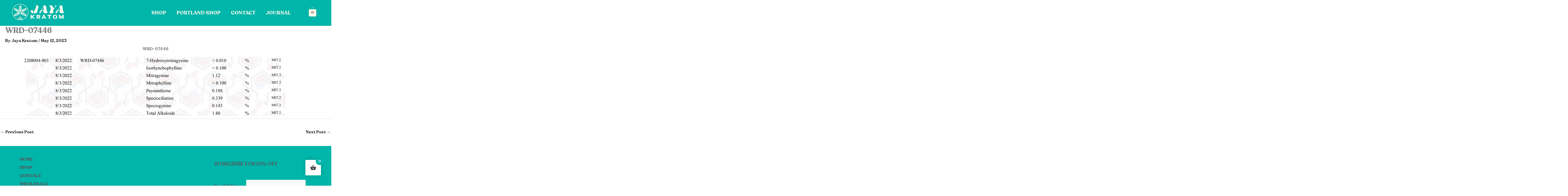

--- FILE ---
content_type: text/html; charset=UTF-8
request_url: https://www.jayakratom.com/wrd-07446/
body_size: 48399
content:
<!DOCTYPE html><html lang="en-US"><head><script data-no-optimize="1">var litespeed_docref=sessionStorage.getItem("litespeed_docref");litespeed_docref&&(Object.defineProperty(document,"referrer",{get:function(){return litespeed_docref}}),sessionStorage.removeItem("litespeed_docref"));</script> <meta charset="UTF-8"><meta name="viewport" content="width=device-width, initial-scale=1"><link rel="profile" href="https://gmpg.org/xfn/11"><meta name='robots' content='index, follow, max-image-preview:large, max-snippet:-1, max-video-preview:-1' />
<script data-wpmeteor-nooptimize="true" data-no-optimize="1" data-no-defer>var _wpmeteor={"gdpr":true,"rdelay":2000,"preload":true,"elementor-animations":true,"elementor-pp":true,"v":"3.4.16","rest_url":"https:\/\/www.jayakratom.com\/wp-json\/"};(()=>{try{new MutationObserver(function(){}),new Promise(function(){}),Object.assign({},{}),document.fonts.ready.then(function(){})}catch{s="wpmeteordisable=1",i=document.location.href,i.match(/[?&]wpmeteordisable/)||(o="",i.indexOf("?")==-1?i.indexOf("#")==-1?o=i+"?"+s:o=i.replace("#","?"+s+"#"):i.indexOf("#")==-1?o=i+"&"+s:o=i.replace("#","&"+s+"#"),document.location.href=o)}var s,i,o;})();</script><script data-wpmeteor-nooptimize="true" data-no-optimize="1" data-no-defer>(()=>{var v="addEventListener",ue="removeEventListener",p="getAttribute",L="setAttribute",pe="removeAttribute",N="hasAttribute",St="querySelector",F=St+"All",U="appendChild",Q="removeChild",fe="createElement",T="tagName",Ae="getOwnPropertyDescriptor",y="prototype",W="__lookupGetter__",Ee="__lookupSetter__",m="DOMContentLoaded",f="load",B="pageshow",me="error";var d=window,c=document,Te=c.documentElement;var $=console.error;var Ke=!0,X=class{constructor(){this.known=[]}init(){let t,n,s=(r,a)=>{if(Ke&&r&&r.fn&&!r.__wpmeteor){let o=function(i){return i===r?this:(c[v](m,l=>{i.call(c,r,l,"jQueryMock")}),this)};this.known.push([r,r.fn.ready,r.fn.init?.prototype?.ready]),r.fn.ready=o,r.fn.init?.prototype?.ready&&(r.fn.init.prototype.ready=o),r.__wpmeteor=!0}return r};window.jQuery||window.$,Object.defineProperty(window,"jQuery",{get(){return t},set(r){t=s(r,"jQuery")},configurable:!0}),Object.defineProperty(window,"$",{get(){return n},set(r){n=s(r,"$")},configurable:!0})}unmock(){this.known.forEach(([t,n,s])=>{t.fn.ready=n,t.fn.init?.prototype?.ready&&s&&(t.fn.init.prototype.ready=s)}),Ke=!1}};var ge="fpo:first-interaction",he="fpo:replay-captured-events";var Je="fpo:element-loaded",Se="fpo:images-loaded",M="fpo:the-end";var Z="click",V=window,Qe=V.addEventListener.bind(V),Xe=V.removeEventListener.bind(V),Ge="removeAttribute",ve="getAttribute",Gt="setAttribute",Ne=["touchstart","touchmove","touchend","touchcancel","keydown","wheel"],Ze=["mouseover","mouseout",Z],Nt=["touchstart","touchend","touchcancel","mouseover","mouseout",Z],R="data-wpmeteor-";var Ue="dispatchEvent",je=e=>{let t=new MouseEvent(Z,{view:e.view,bubbles:!0,cancelable:!0});return Object.defineProperty(t,"target",{writable:!1,value:e.target}),t},Be=class{static capture(){let t=!1,[,n,s]=`${window.Promise}`.split(/[\s[(){]+/s);if(V["__"+s+n])return;let r=[],a=o=>{if(o.target&&Ue in o.target){if(!o.isTrusted)return;if(o.cancelable&&!Ne.includes(o.type))try{o.preventDefault()}catch{}o.stopImmediatePropagation(),o.type===Z?r.push(je(o)):Nt.includes(o.type)&&r.push(o),o.target[Gt](R+o.type,!0),t||(t=!0,V[Ue](new CustomEvent(ge)))}};V.addEventListener(he,()=>{Ze.forEach(l=>Xe(l,a,{passive:!1,capture:!0})),Ne.forEach(l=>Xe(l,a,{passive:!0,capture:!0}));let o;for(;o=r.shift();){var i=o.target;i[ve](R+"touchstart")&&i[ve](R+"touchend")&&!i[ve](R+Z)?(i[ve](R+"touchmove")||r.push(je(o)),i[Ge](R+"touchstart"),i[Ge](R+"touchend")):i[Ge](R+o.type),i[Ue](o)}}),Ze.forEach(o=>Qe(o,a,{passive:!1,capture:!0})),Ne.forEach(o=>Qe(o,a,{passive:!0,capture:!0}))}};var et=Be;var j=class{constructor(){this.l=[]}emit(t,n=null){this.l[t]&&this.l[t].forEach(s=>s(n))}on(t,n){this.l[t]||=[],this.l[t].push(n)}off(t,n){this.l[t]=(this.l[t]||[]).filter(s=>s!==n)}};var D=new j;var ye=c[fe]("span");ye[L]("id","elementor-device-mode");ye[L]("class","elementor-screen-only");var Ut=!1,tt=()=>(Ut||c.body[U](ye),getComputedStyle(ye,":after").content.replace(/"/g,""));var rt=e=>e[p]("class")||"",nt=(e,t)=>e[L]("class",t),st=()=>{d[v](f,function(){let e=tt(),t=Math.max(Te.clientWidth||0,d.innerWidth||0),n=Math.max(Te.clientHeight||0,d.innerHeight||0),s=["_animation_"+e,"animation_"+e,"_animation","_animation","animation"];Array.from(c[F](".elementor-invisible")).forEach(r=>{let a=r.getBoundingClientRect();if(a.top+d.scrollY<=n&&a.left+d.scrollX<t)try{let i=JSON.parse(r[p]("data-settings"));if(i.trigger_source)return;let l=i._animation_delay||i.animation_delay||0,u,E;for(var o=0;o<s.length;o++)if(i[s[o]]){E=s[o],u=i[E];break}if(u){let q=rt(r),J=u==="none"?q:q+" animated "+u,At=setTimeout(()=>{nt(r,J.replace(/\belementor-invisible\b/,"")),s.forEach(Tt=>delete i[Tt]),r[L]("data-settings",JSON.stringify(i))},l);D.on("fi",()=>{clearTimeout(At),nt(r,rt(r).replace(new RegExp("\b"+u+"\b"),""))})}}catch(i){console.error(i)}})})};var ot="data-in-mega_smartmenus",it=()=>{let e=c[fe]("div");e.innerHTML='<span class="sub-arrow --wp-meteor"><i class="fa" aria-hidden="true"></i></span>';let t=e.firstChild,n=s=>{let r=[];for(;s=s.previousElementSibling;)r.push(s);return r};c[v](m,function(){Array.from(c[F](".pp-advanced-menu ul")).forEach(s=>{if(s[p](ot))return;(s[p]("class")||"").match(/\bmega-menu\b/)&&s[F]("ul").forEach(o=>{o[L](ot,!0)});let r=n(s),a=r.filter(o=>o).filter(o=>o[T]==="A").pop();if(a||(a=r.map(o=>Array.from(o[F]("a"))).filter(o=>o).flat().pop()),a){let o=t.cloneNode(!0);a[U](o),new MutationObserver(l=>{l.forEach(({addedNodes:u})=>{u.forEach(E=>{if(E.nodeType===1&&E[T]==="SPAN")try{a[Q](o)}catch{}})})}).observe(a,{childList:!0})}})})};var w="readystatechange",A="message";var Y="SCRIPT",g="data-wpmeteor-",b=Object.defineProperty,Ve=Object.defineProperties,P="javascript/blocked",Pe=/^\s*(application|text)\/javascript|module\s*$/i,mt="requestAnimationFrame",gt="requestIdleCallback",ie="setTimeout",Ie="__dynamic",I=d.constructor.name+"::",ce=c.constructor.name+"::",ht=function(e,t){t=t||d;for(var n=0;n<this.length;n++)e.call(t,this[n],n,this)};"NodeList"in d&&!NodeList[y].forEach&&(NodeList[y].forEach=ht);"HTMLCollection"in d&&!HTMLCollection[y].forEach&&(HTMLCollection[y].forEach=ht);_wpmeteor["elementor-animations"]&&st(),_wpmeteor["elementor-pp"]&&it();var _e=[],Le=[],ee=[],se=!1,k=[],h={},He=!1,Bt=0,H=c.visibilityState==="visible"?d[mt]:d[ie],vt=d[gt]||H;c[v]("visibilitychange",()=>{H=c.visibilityState==="visible"?d[mt]:d[ie],vt=d[gt]||H});var C=d[ie],De,z=["src","type"],x=Object,te="definePropert";x[te+"y"]=(e,t,n)=>{if(e===d&&["jQuery","onload"].indexOf(t)>=0||(e===c||e===c.body)&&["readyState","write","writeln","on"+w].indexOf(t)>=0)return["on"+w,"on"+f].indexOf(t)&&n.set&&(h["on"+w]=h["on"+w]||[],h["on"+w].push(n.set)),e;if(e instanceof HTMLScriptElement&&z.indexOf(t)>=0){if(!e[t+"__def"]){let s=x[Ae](e,t);b(e,t,{set(r){return e[t+"__set"]?e[t+"__set"].call(e,r):s.set.call(e,r)},get(){return e[t+"__get"]?e[t+"__get"].call(e):s.get.call(e)}}),e[t+"__def"]=!0}return n.get&&(e[t+"__get"]=n.get),n.set&&(e[t+"__set"]=n.set),e}return b(e,t,n)};x[te+"ies"]=(e,t)=>{for(let n in t)x[te+"y"](e,n,t[n]);for(let n of x.getOwnPropertySymbols(t))x[te+"y"](e,n,t[n]);return e};var qe=EventTarget[y][v],yt=EventTarget[y][ue],ae=qe.bind(c),Ct=yt.bind(c),G=qe.bind(d),_t=yt.bind(d),Lt=Document[y].createElement,le=Lt.bind(c),de=c.__proto__[W]("readyState").bind(c),ct="loading";b(c,"readyState",{get(){return ct},set(e){return ct=e}});var at=e=>k.filter(([t,,n],s)=>{if(!(e.indexOf(t.type)<0)){n||(n=t.target);try{let r=n.constructor.name+"::"+t.type;for(let a=0;a<h[r].length;a++)if(h[r][a]){let o=r+"::"+s+"::"+a;if(!xe[o])return!0}}catch{}}}).length,oe,xe={},K=e=>{k.forEach(([t,n,s],r)=>{if(!(e.indexOf(t.type)<0)){s||(s=t.target);try{let a=s.constructor.name+"::"+t.type;if((h[a]||[]).length)for(let o=0;o<h[a].length;o++){let i=h[a][o];if(i){let l=a+"::"+r+"::"+o;if(!xe[l]){xe[l]=!0,c.readyState=n,oe=a;try{Bt++,!i[y]||i[y].constructor===i?i.bind(s)(t):i(t)}catch(u){$(u,i)}oe=null}}}}catch(a){$(a)}}})};ae(m,e=>{k.push([new e.constructor(m,e),de(),c])});ae(w,e=>{k.push([new e.constructor(w,e),de(),c])});G(m,e=>{k.push([new e.constructor(m,e),de(),d])});G(f,e=>{He=!0,k.push([new e.constructor(f,e),de(),d]),O||K([m,w,A,f,B])});G(B,e=>{k.push([new e.constructor(B,e),de(),d]),O||K([m,w,A,f,B])});var wt=e=>{k.push([e,c.readyState,d])},Ot=d[W]("onmessage"),Rt=d[Ee]("onmessage"),Pt=()=>{_t(A,wt),(h[I+"message"]||[]).forEach(e=>{G(A,e)}),b(d,"onmessage",{get:Ot,set:Rt})};G(A,wt);var Dt=new X;Dt.init();var Fe=()=>{!O&&!se&&(O=!0,c.readyState="loading",H($e),H(S)),He||G(f,()=>{Fe()})};G(ge,()=>{Fe()});D.on(Se,()=>{Fe()});_wpmeteor.rdelay>=0&&et.capture();var re=[-1],Ce=e=>{re=re.filter(t=>t!==e.target),re.length||C(D.emit.bind(D,M))};var O=!1,S=()=>{let e=_e.shift();if(e)e[p](g+"src")?e[N]("async")||e[Ie]?(e.isConnected&&(re.push(e),setTimeout(Ce,1e3,{target:e})),Oe(e,Ce),C(S)):Oe(e,C.bind(null,S)):(e.origtype==P&&Oe(e),C(S));else if(Le.length)_e.push(...Le),Le.length=0,C(S);else if(at([m,w,A]))K([m,w,A]),C(S);else if(He)if(at([f,B,A]))K([f,B,A]),C(S);else if(re.length>1)vt(S);else if(ee.length)_e.push(...ee),ee.length=0,C(S);else{if(d.RocketLazyLoadScripts)try{RocketLazyLoadScripts.run()}catch(t){$(t)}c.readyState="complete",Pt(),Dt.unmock(),O=!1,se=!0,d[ie](()=>Ce({target:-1}))}else O=!1},xt=e=>{let t=le(Y),n=e.attributes;for(var s=n.length-1;s>=0;s--)n[s].name.startsWith(g)||t[L](n[s].name,n[s].value);let r=e[p](g+"type");r?t.type=r:t.type="text/javascript",(e.textContent||"").match(/^\s*class RocketLazyLoadScripts/)?t.textContent=e.textContent.replace(/^\s*class\s*RocketLazyLoadScripts/,"window.RocketLazyLoadScripts=class").replace("RocketLazyLoadScripts.run();",""):t.textContent=e.textContent;for(let a of["onload","onerror","onreadystatechange"])e[a]&&(t[a]=e[a]);return t},Oe=(e,t)=>{let n=e[p](g+"src");if(n){let s=qe.bind(e);e.isConnected&&t&&(s(f,t),s(me,t)),e.origtype=e[p](g+"type")||"text/javascript",e.origsrc=n,(!e.isConnected||e[N]("nomodule")||e.type&&!Pe.test(e.type))&&t&&t(new Event(f,{target:e}))}else e.origtype===P?(e.origtype=e[p](g+"type")||"text/javascript",e[pe]("integrity"),e.textContent=e.textContent+`
`):t&&t(new Event(f,{target:e}))},We=(e,t)=>{let n=(h[e]||[]).indexOf(t);if(n>=0)return h[e][n]=void 0,!0},lt=(e,t,...n)=>{if("HTMLDocument::"+m==oe&&e===m&&!t.toString().match(/jQueryMock/)){D.on(M,c[v].bind(c,e,t,...n));return}if(t&&(e===m||e===w)){let s=ce+e;h[s]=h[s]||[],h[s].push(t),se&&K([e]);return}return ae(e,t,...n)},dt=(e,t,...n)=>{if(e===m){let s=ce+e;We(s,t)}return Ct(e,t,...n)};Ve(c,{[v]:{get(){return lt},set(){return lt}},[ue]:{get(){return dt},set(){return dt}}});var ne=c.createDocumentFragment(),$e=()=>{ne.hasChildNodes()&&(c.head[U](ne),ne=c.createDocumentFragment())},ut={},we=e=>{if(e)try{let t=new URL(e,c.location.href),n=t.origin;if(n&&!ut[n]&&c.location.host!==t.host){let s=le("link");s.rel="preconnect",s.href=n,ne[U](s),ut[n]=!0,O&&H($e)}}catch{}},be={},kt=(e,t,n,s)=>{let r=le("link");r.rel=t?"modulepre"+f:"pre"+f,r.as="script",n&&r[L]("crossorigin",n),s&&r[L]("integrity",s);try{e=new URL(e,c.location.href).href}catch{}r.href=e,ne[U](r),be[e]=!0,O&&H($e)},ke=function(...e){let t=le(...e);if(!e||e[0].toUpperCase()!==Y||!O)return t;let n=t[L].bind(t),s=t[p].bind(t),r=t[pe].bind(t),a=t[N].bind(t),o=t[W]("attributes").bind(t);return z.forEach(i=>{let l=t[W](i).bind(t),u=t[Ee](i).bind(t);x[te+"y"](t,i,{set(E){return i==="type"&&E&&!Pe.test(E)?n(i,E):((i==="src"&&E||i==="type"&&E&&t.origsrc)&&n("type",P),E?n(g+i,E):r(g+i))},get(){let E=t[p](g+i);if(i==="src")try{return new URL(E,c.location.href).href}catch{}return E}}),b(t,"orig"+i,{set(E){return u(E)},get(){return l()}})}),t[L]=function(i,l){if(z.includes(i))return i==="type"&&l&&!Pe.test(l)?n(i,l):((i==="src"&&l||i==="type"&&l&&t.origsrc)&&n("type",P),l?n(g+i,l):r(g+i));n(i,l)},t[p]=function(i){let l=z.indexOf(i)>=0?s(g+i):s(i);if(i==="src")try{return new URL(l,c.location.href).href}catch{}return l},t[N]=function(i){return z.indexOf(i)>=0?a(g+i):a(i)},b(t,"attributes",{get(){return[...o()].filter(l=>l.name!=="type").map(l=>({name:l.name.match(new RegExp(g))?l.name.replace(g,""):l.name,value:l.value}))}}),t[Ie]=!0,t};Object.defineProperty(Document[y],"createElement",{set(e){e!==ke&&(De=e)},get(){return De||ke}});var Re=new Set,ze=new MutationObserver(e=>{e.forEach(({removedNodes:t,addedNodes:n,target:s})=>{t.forEach(r=>{r.nodeType===1&&Y===r[T]&&"origtype"in r&&Re.delete(r)}),n.forEach(r=>{if(r.nodeType===1)if(Y===r[T]){if("origtype"in r){if(r.origtype!==P)return}else if(r[p]("type")!==P)return;"origtype"in r||z.forEach(o=>{let i=r[W](o).bind(r),l=r[Ee](o).bind(r);b(r,"orig"+o,{set(u){return l(u)},get(){return i()}})});let a=r[p](g+"src");if(Re.has(r)&&$("Inserted twice",r),r.parentNode){Re.add(r);let o=r[p](g+"type");(a||"").match(/\/gtm.js\?/)||r[N]("async")||r[Ie]?(ee.push(r),we(a)):r[N]("defer")||o==="module"?(Le.push(r),we(a)):(a&&!r[N]("nomodule")&&!be[a]&&kt(a,o==="module",r[N]("crossorigin")&&r[p]("crossorigin"),r[p]("integrity")),_e.push(r))}else r[v](f,o=>o.target.parentNode[Q](o.target)),r[v](me,o=>o.target.parentNode[Q](o.target)),s[U](r)}else r[T]==="LINK"&&r[p]("as")==="script"&&(be[r[p]("href")]=!0)})})}),bt={childList:!0,subtree:!0};ze.observe(c.documentElement,bt);var Mt=HTMLElement[y].attachShadow;HTMLElement[y].attachShadow=function(e){let t=Mt.call(this,e);return e.mode==="open"&&ze.observe(t,bt),t};(()=>{let e=x[Ae](HTMLIFrameElement[y],"src");b(HTMLIFrameElement[y],"src",{get(){return this.dataset.fpoSrc?this.dataset.fpoSrc:e.get.call(this)},set(t){delete this.dataset.fpoSrc,e.set.call(this,t)}})})();D.on(M,()=>{(!De||De===ke)&&(Document[y].createElement=Lt,ze.disconnect()),dispatchEvent(new CustomEvent(he)),dispatchEvent(new CustomEvent(M))});var Me=e=>{let t,n;!c.currentScript||!c.currentScript.parentNode?(t=c.body,n=t.lastChild):(n=c.currentScript,t=n.parentNode);try{let s=le("div");s.innerHTML=e,Array.from(s.childNodes).forEach(r=>{r.nodeName===Y?t.insertBefore(xt(r),n):t.insertBefore(r,n)})}catch(s){$(s)}},pt=e=>Me(e+`
`);Ve(c,{write:{get(){return Me},set(e){return Me=e}},writeln:{get(){return pt},set(e){return pt=e}}});var ft=(e,t,...n)=>{if(I+m==oe&&e===m&&!t.toString().match(/jQueryMock/)){D.on(M,d[v].bind(d,e,t,...n));return}if(I+f==oe&&e===f){D.on(M,d[v].bind(d,e,t,...n));return}if(t&&(e===f||e===B||e===m||e===A&&!se)){let s=e===m?ce+e:I+e;h[s]=h[s]||[],h[s].push(t),se&&K([e]);return}return G(e,t,...n)},Et=(e,t,...n)=>{if(e===f||e===m||e===B){let s=e===m?ce+e:I+e;We(s,t)}return _t(e,t,...n)};Ve(d,{[v]:{get(){return ft},set(){return ft}},[ue]:{get(){return Et},set(){return Et}}});var Ye=e=>{let t;return{get(){return t},set(n){return t&&We(e,n),h[e]=h[e]||[],h[e].push(n),t=n}}};G(Je,e=>{let{target:t,event:n}=e.detail,s=t===d?c.body:t,r=s[p](g+"on"+n.type);s[pe](g+"on"+n.type);try{let a=new Function("event",r);t===d?d[v](f,a.bind(t,n)):a.call(t,n)}catch(a){console.err(a)}});{let e=Ye(I+f);b(d,"onload",e),ae(m,()=>{b(c.body,"onload",e)})}b(c,"onreadystatechange",Ye(ce+w));b(d,"onmessage",Ye(I+A));(()=>{let e=d.innerHeight,t=d.innerWidth,n=r=>{let o={"4g":1250,"3g":2500,"2g":2500}[(navigator.connection||{}).effectiveType]||0,i=r.getBoundingClientRect(),l={top:-1*e-o,left:-1*t-o,bottom:e+o,right:t+o};return!(i.left>=l.right||i.right<=l.left||i.top>=l.bottom||i.bottom<=l.top)},s=(r=!0)=>{let a=1,o=-1,i={},l=()=>{o++,--a||d[ie](D.emit.bind(D,Se),_wpmeteor.rdelay)};Array.from(c.getElementsByTagName("*")).forEach(u=>{let E,q,J;if(u[T]==="IMG"){let _=u.currentSrc||u.src;_&&!i[_]&&!_.match(/^data:/i)&&((u.loading||"").toLowerCase()!=="lazy"||n(u))&&(E=_)}else if(u[T]===Y)we(u[p](g+"src"));else if(u[T]==="LINK"&&u[p]("as")==="script"&&["pre"+f,"modulepre"+f].indexOf(u[p]("rel"))>=0)be[u[p]("href")]=!0;else if((q=d.getComputedStyle(u))&&(J=(q.backgroundImage||"").match(/^url\s*\((.*?)\)/i))&&(J||[]).length){let _=J[0].slice(4,-1).replace(/"/g,"");!i[_]&&!_.match(/^data:/i)&&(E=_)}if(E){i[E]=!0;let _=new Image;r&&(a++,_[v](f,l),_[v](me,l)),_.src=E}}),c.fonts.ready.then(()=>{l()})};_wpmeteor.rdelay===0?ae(m,s):G(f,s)})();})();
//1.0.42</script><script data-no-optimize="1" data-no-defer type="javascript/blocked" data-wpmeteor-type="text/javascript" >window._wca = window._wca || [];</script> <title>WRD-07446 | Jaya Kratom</title><meta name="description" content="Kratom alkaloids test from 3rd Party laboratory with 7-Hydroxymitragynine, Isorhynchophylline, Mitragynine, Mitraphylline, Paynantheine, Speciociliatine, Speciogynine" /><link rel="canonical" href="https://www.jayakratom.com/wrd-07446/" /><meta property="og:locale" content="en_US" /><meta property="og:type" content="article" /><meta property="og:title" content="WRD-07446 | Jaya Kratom" /><meta property="og:description" content="Kratom alkaloids test from 3rd Party laboratory with 7-Hydroxymitragynine, Isorhynchophylline, Mitragynine, Mitraphylline, Paynantheine, Speciociliatine, Speciogynine" /><meta property="og:url" content="https://www.jayakratom.com/wrd-07446/" /><meta property="og:site_name" content="Jaya Kratom" /><meta property="article:published_time" content="2023-05-12T00:42:15+00:00" /><meta property="article:modified_time" content="2024-01-11T05:10:42+00:00" /><meta property="og:image" content="https://www.jayakratom.com/wp-content/uploads/2023/05/Screenshot-2023-05-11-at-5.47.07-PM-1024x230.png" /><meta name="author" content="Jaya Kratom" /><meta name="twitter:card" content="summary_large_image" /><meta name="twitter:label1" content="Written by" /><meta name="twitter:data1" content="Jaya Kratom" /><meta name="twitter:label2" content="Est. reading time" /><meta name="twitter:data2" content="1 minute" /> <script type="application/ld+json" class="yoast-schema-graph">{"@context":"https://schema.org","@graph":[{"@type":"Article","@id":"https://www.jayakratom.com/wrd-07446/#article","isPartOf":{"@id":"https://www.jayakratom.com/wrd-07446/"},"author":{"name":"Jaya Kratom","@id":"https://www.jayakratom.com/#/schema/person/0e1a3d0b3c6c31c2d79714fa6ee3d951"},"headline":"WRD-07446","datePublished":"2023-05-12T00:42:15+00:00","dateModified":"2024-01-11T05:10:42+00:00","mainEntityOfPage":{"@id":"https://www.jayakratom.com/wrd-07446/"},"wordCount":2,"publisher":{"@id":"https://www.jayakratom.com/#organization"},"image":{"@id":"https://www.jayakratom.com/wrd-07446/#primaryimage"},"thumbnailUrl":"https://www.jayakratom.com/wp-content/uploads/2023/05/Screenshot-2023-05-11-at-5.47.07-PM-1024x230.png","articleSection":["Lab tests"],"inLanguage":"en-US"},{"@type":"WebPage","@id":"https://www.jayakratom.com/wrd-07446/","url":"https://www.jayakratom.com/wrd-07446/","name":"WRD-07446 | Jaya Kratom","isPartOf":{"@id":"https://www.jayakratom.com/#website"},"primaryImageOfPage":{"@id":"https://www.jayakratom.com/wrd-07446/#primaryimage"},"image":{"@id":"https://www.jayakratom.com/wrd-07446/#primaryimage"},"thumbnailUrl":"https://www.jayakratom.com/wp-content/uploads/2023/05/Screenshot-2023-05-11-at-5.47.07-PM-1024x230.png","datePublished":"2023-05-12T00:42:15+00:00","dateModified":"2024-01-11T05:10:42+00:00","description":"Kratom alkaloids test from 3rd Party laboratory with 7-Hydroxymitragynine, Isorhynchophylline, Mitragynine, Mitraphylline, Paynantheine, Speciociliatine, Speciogynine","breadcrumb":{"@id":"https://www.jayakratom.com/wrd-07446/#breadcrumb"},"inLanguage":"en-US","potentialAction":[{"@type":"ReadAction","target":["https://www.jayakratom.com/wrd-07446/"]}]},{"@type":"ImageObject","inLanguage":"en-US","@id":"https://www.jayakratom.com/wrd-07446/#primaryimage","url":"https://i0.wp.com/www.jayakratom.com/wp-content/uploads/2023/05/Screenshot-2023-05-11-at-5.47.07-PM.png?fit=1516%2C340&ssl=1","contentUrl":"https://i0.wp.com/www.jayakratom.com/wp-content/uploads/2023/05/Screenshot-2023-05-11-at-5.47.07-PM.png?fit=1516%2C340&ssl=1","width":1516,"height":340},{"@type":"BreadcrumbList","@id":"https://www.jayakratom.com/wrd-07446/#breadcrumb","itemListElement":[{"@type":"ListItem","position":1,"name":"Home","item":"https://www.jayakratom.com/"},{"@type":"ListItem","position":2,"name":"WRD-07446"}]},{"@type":"WebSite","@id":"https://www.jayakratom.com/#website","url":"https://www.jayakratom.com/","name":"Jaya Kratom","description":"","publisher":{"@id":"https://www.jayakratom.com/#organization"},"potentialAction":[{"@type":"SearchAction","target":{"@type":"EntryPoint","urlTemplate":"https://www.jayakratom.com/?s={search_term_string}"},"query-input":{"@type":"PropertyValueSpecification","valueRequired":true,"valueName":"search_term_string"}}],"inLanguage":"en-US"},{"@type":"Organization","@id":"https://www.jayakratom.com/#organization","name":"Jaya Kratom","url":"https://www.jayakratom.com/","logo":{"@type":"ImageObject","inLanguage":"en-US","@id":"https://www.jayakratom.com/#/schema/logo/image/","url":"https://i0.wp.com/www.jayakratom.com/wp-content/uploads/2021/07/cropped-main-site-logo-resized.png?fit=486%2C162&ssl=1","contentUrl":"https://i0.wp.com/www.jayakratom.com/wp-content/uploads/2021/07/cropped-main-site-logo-resized.png?fit=486%2C162&ssl=1","width":486,"height":162,"caption":"Jaya Kratom"},"image":{"@id":"https://www.jayakratom.com/#/schema/logo/image/"},"sameAs":["https://www.instagram.com/jaya_pdx/?hl=en"]},{"@type":"Person","@id":"https://www.jayakratom.com/#/schema/person/0e1a3d0b3c6c31c2d79714fa6ee3d951","name":"Jaya Kratom","image":{"@type":"ImageObject","inLanguage":"en-US","@id":"https://www.jayakratom.com/#/schema/person/image/","url":"https://www.jayakratom.com/wp-content/litespeed/avatar/22f7b86cb9f25e724ae401580e77b59d.jpg?ver=1768579774","contentUrl":"https://www.jayakratom.com/wp-content/litespeed/avatar/22f7b86cb9f25e724ae401580e77b59d.jpg?ver=1768579774","caption":"Jaya Kratom"},"sameAs":["https://www.jayakratom.com"]}]}</script> <link rel='dns-prefetch' href='//www.jayakratom.com' /><link rel='dns-prefetch' href='//stats.wp.com' /><link rel='preconnect' href='//c0.wp.com' /><link rel='preconnect' href='//i0.wp.com' /><link rel="alternate" type="application/rss+xml" title="Jaya Kratom &raquo; Feed" href="https://www.jayakratom.com/feed/" /><link rel="alternate" type="application/rss+xml" title="Jaya Kratom &raquo; Comments Feed" href="https://www.jayakratom.com/comments/feed/" /><link rel="alternate" type="application/rss+xml" title="Jaya Kratom &raquo; WRD-07446 Comments Feed" href="https://www.jayakratom.com/wrd-07446/feed/" /><link rel="alternate" title="oEmbed (JSON)" type="application/json+oembed" href="https://www.jayakratom.com/wp-json/oembed/1.0/embed?url=https%3A%2F%2Fwww.jayakratom.com%2Fwrd-07446%2F" /><link rel="alternate" title="oEmbed (XML)" type="text/xml+oembed" href="https://www.jayakratom.com/wp-json/oembed/1.0/embed?url=https%3A%2F%2Fwww.jayakratom.com%2Fwrd-07446%2F&#038;format=xml" />
 <script data-no-optimize="1" data-no-defer type="javascript/blocked" data-wpmeteor-type="text/javascript"  data-wpmeteor-src="//www.googletagmanager.com/gtag/js?id=G-NH2NWY7J3E"  data-cfasync="false" data-wpfc-render="false" async></script> <script data-no-optimize="1" data-no-defer type="javascript/blocked" data-wpmeteor-type="text/javascript"  data-cfasync="false" data-wpfc-render="false">var mi_version = '9.11.1';
				var mi_track_user = true;
				var mi_no_track_reason = '';
								var MonsterInsightsDefaultLocations = {"page_location":"https:\/\/www.jayakratom.com\/wrd-07446\/"};
								if ( typeof MonsterInsightsPrivacyGuardFilter === 'function' ) {
					var MonsterInsightsLocations = (typeof MonsterInsightsExcludeQuery === 'object') ? MonsterInsightsPrivacyGuardFilter( MonsterInsightsExcludeQuery ) : MonsterInsightsPrivacyGuardFilter( MonsterInsightsDefaultLocations );
				} else {
					var MonsterInsightsLocations = (typeof MonsterInsightsExcludeQuery === 'object') ? MonsterInsightsExcludeQuery : MonsterInsightsDefaultLocations;
				}

								var disableStrs = [
										'ga-disable-G-NH2NWY7J3E',
									];

				/* Function to detect opted out users */
				function __gtagTrackerIsOptedOut() {
					for (var index = 0; index < disableStrs.length; index++) {
						if (document.cookie.indexOf(disableStrs[index] + '=true') > -1) {
							return true;
						}
					}

					return false;
				}

				/* Disable tracking if the opt-out cookie exists. */
				if (__gtagTrackerIsOptedOut()) {
					for (var index = 0; index < disableStrs.length; index++) {
						window[disableStrs[index]] = true;
					}
				}

				/* Opt-out function */
				function __gtagTrackerOptout() {
					for (var index = 0; index < disableStrs.length; index++) {
						document.cookie = disableStrs[index] + '=true; expires=Thu, 31 Dec 2099 23:59:59 UTC; path=/';
						window[disableStrs[index]] = true;
					}
				}

				if ('undefined' === typeof gaOptout) {
					function gaOptout() {
						__gtagTrackerOptout();
					}
				}
								window.dataLayer = window.dataLayer || [];

				window.MonsterInsightsDualTracker = {
					helpers: {},
					trackers: {},
				};
				if (mi_track_user) {
					function __gtagDataLayer() {
						dataLayer.push(arguments);
					}

					function __gtagTracker(type, name, parameters) {
						if (!parameters) {
							parameters = {};
						}

						if (parameters.send_to) {
							__gtagDataLayer.apply(null, arguments);
							return;
						}

						if (type === 'event') {
														parameters.send_to = monsterinsights_frontend.v4_id;
							var hookName = name;
							if (typeof parameters['event_category'] !== 'undefined') {
								hookName = parameters['event_category'] + ':' + name;
							}

							if (typeof MonsterInsightsDualTracker.trackers[hookName] !== 'undefined') {
								MonsterInsightsDualTracker.trackers[hookName](parameters);
							} else {
								__gtagDataLayer('event', name, parameters);
							}
							
						} else {
							__gtagDataLayer.apply(null, arguments);
						}
					}

					__gtagTracker('js', new Date());
					__gtagTracker('set', {
						'developer_id.dZGIzZG': true,
											});
					if ( MonsterInsightsLocations.page_location ) {
						__gtagTracker('set', MonsterInsightsLocations);
					}
										__gtagTracker('config', 'G-NH2NWY7J3E', {"forceSSL":"true","link_attribution":"true"} );
										window.gtag = __gtagTracker;										(function () {
						/* https://developers.google.com/analytics/devguides/collection/analyticsjs/ */
						/* ga and __gaTracker compatibility shim. */
						var noopfn = function () {
							return null;
						};
						var newtracker = function () {
							return new Tracker();
						};
						var Tracker = function () {
							return null;
						};
						var p = Tracker.prototype;
						p.get = noopfn;
						p.set = noopfn;
						p.send = function () {
							var args = Array.prototype.slice.call(arguments);
							args.unshift('send');
							__gaTracker.apply(null, args);
						};
						var __gaTracker = function () {
							var len = arguments.length;
							if (len === 0) {
								return;
							}
							var f = arguments[len - 1];
							if (typeof f !== 'object' || f === null || typeof f.hitCallback !== 'function') {
								if ('send' === arguments[0]) {
									var hitConverted, hitObject = false, action;
									if ('event' === arguments[1]) {
										if ('undefined' !== typeof arguments[3]) {
											hitObject = {
												'eventAction': arguments[3],
												'eventCategory': arguments[2],
												'eventLabel': arguments[4],
												'value': arguments[5] ? arguments[5] : 1,
											}
										}
									}
									if ('pageview' === arguments[1]) {
										if ('undefined' !== typeof arguments[2]) {
											hitObject = {
												'eventAction': 'page_view',
												'page_path': arguments[2],
											}
										}
									}
									if (typeof arguments[2] === 'object') {
										hitObject = arguments[2];
									}
									if (typeof arguments[5] === 'object') {
										Object.assign(hitObject, arguments[5]);
									}
									if ('undefined' !== typeof arguments[1].hitType) {
										hitObject = arguments[1];
										if ('pageview' === hitObject.hitType) {
											hitObject.eventAction = 'page_view';
										}
									}
									if (hitObject) {
										action = 'timing' === arguments[1].hitType ? 'timing_complete' : hitObject.eventAction;
										hitConverted = mapArgs(hitObject);
										__gtagTracker('event', action, hitConverted);
									}
								}
								return;
							}

							function mapArgs(args) {
								var arg, hit = {};
								var gaMap = {
									'eventCategory': 'event_category',
									'eventAction': 'event_action',
									'eventLabel': 'event_label',
									'eventValue': 'event_value',
									'nonInteraction': 'non_interaction',
									'timingCategory': 'event_category',
									'timingVar': 'name',
									'timingValue': 'value',
									'timingLabel': 'event_label',
									'page': 'page_path',
									'location': 'page_location',
									'title': 'page_title',
									'referrer' : 'page_referrer',
								};
								for (arg in args) {
																		if (!(!args.hasOwnProperty(arg) || !gaMap.hasOwnProperty(arg))) {
										hit[gaMap[arg]] = args[arg];
									} else {
										hit[arg] = args[arg];
									}
								}
								return hit;
							}

							try {
								f.hitCallback();
							} catch (ex) {
							}
						};
						__gaTracker.create = newtracker;
						__gaTracker.getByName = newtracker;
						__gaTracker.getAll = function () {
							return [];
						};
						__gaTracker.remove = noopfn;
						__gaTracker.loaded = true;
						window['__gaTracker'] = __gaTracker;
					})();
									} else {
										console.log("");
					(function () {
						function __gtagTracker() {
							return null;
						}

						window['__gtagTracker'] = __gtagTracker;
						window['gtag'] = __gtagTracker;
					})();
									}</script> <style id='wp-img-auto-sizes-contain-inline-css'>img:is([sizes=auto i],[sizes^="auto," i]){contain-intrinsic-size:3000px 1500px}
/*# sourceURL=wp-img-auto-sizes-contain-inline-css */</style><link data-optimized="2" rel="stylesheet" href="https://www.jayakratom.com/wp-content/litespeed/css/7b24f5b0a7bc8e31cb4ce6f0b803b695.css?ver=c87b2" /><style id='cf-frontend-style-inline-css'>@font-face {
	font-family: 'Recoleta-Thin';
	font-weight: 400;
	font-display: auto;
	src: url('https://www.jayakratom.com/wp-content/uploads/2021/01/Recoleta-Thin.woff') format('woff'),
		url('https://www.jayakratom.com/wp-content/uploads/2021/01/Recoleta-Thin.ttf') format('truetype'),
		url('https://www.jayakratom.com/wp-content/uploads/2021/01/Recoleta-Thin.eot?#iefix') format('embedded-opentype');
}
@font-face {
	font-family: 'Recoleta-SemiBold';
	font-weight: 400;
	font-display: auto;
	src: url('https://www.jayakratom.com/wp-content/uploads/2021/01/Recoleta-SemiBold.woff') format('woff'),
		url('https://www.jayakratom.com/wp-content/uploads/2021/01/Recoleta-SemiBold.ttf') format('truetype'),
		url('https://www.jayakratom.com/wp-content/uploads/2021/01/Recoleta-SemiBold.eot?#iefix') format('embedded-opentype');
}
@font-face {
	font-family: 'Recoleta-Regular';
	font-weight: 400;
	font-display: auto;
	src: url('https://www.jayakratom.com/wp-content/uploads/2021/01/Recoleta-Regular.woff') format('woff'),
		url('https://www.jayakratom.com/wp-content/uploads/2021/01/Recoleta-Regular.ttf') format('truetype'),
		url('https://www.jayakratom.com/wp-content/uploads/2021/01/Recoleta-Regular.eot?#iefix') format('embedded-opentype');
}
@font-face {
	font-family: 'Recoleta-Medium';
	font-weight: 400;
	font-display: auto;
	src: url('https://www.jayakratom.com/wp-content/uploads/2021/01/Recoleta-Medium.woff') format('woff'),
		url('https://www.jayakratom.com/wp-content/uploads/2021/01/Recoleta-Medium.ttf') format('truetype'),
		url('https://www.jayakratom.com/wp-content/uploads/2021/01/Recoleta-Medium.eot?#iefix') format('embedded-opentype');
}
@font-face {
	font-family: 'Recoleta-Bold';
	font-weight: 400;
	font-display: auto;
	src: url('https://www.jayakratom.com/wp-content/uploads/2021/01/Recoleta-Bold.woff') format('woff'),
		url('https://www.jayakratom.com/wp-content/uploads/2021/01/Recoleta-Bold.ttf') format('truetype'),
		url('https://www.jayakratom.com/wp-content/uploads/2021/01/Recoleta-Bold.eot?#iefix') format('embedded-opentype');
}
@font-face {
	font-family: 'Recoleta-Black';
	font-weight: 400;
	font-display: auto;
	src: url('https://www.jayakratom.com/wp-content/uploads/2021/01/Recoleta-Black.woff') format('woff'),
		url('https://www.jayakratom.com/wp-content/uploads/2021/01/Recoleta-Black.ttf') format('truetype'),
		url('https://www.jayakratom.com/wp-content/uploads/2021/01/Recoleta-Black.eot?#iefix') format('embedded-opentype');
}
/*# sourceURL=cf-frontend-style-inline-css */</style><style id='astra-theme-css-inline-css'>.ast-no-sidebar .entry-content .alignfull {margin-left: calc( -50vw + 50%);margin-right: calc( -50vw + 50%);max-width: 100vw;width: 100vw;}.ast-no-sidebar .entry-content .alignwide {margin-left: calc(-41vw + 50%);margin-right: calc(-41vw + 50%);max-width: unset;width: unset;}.ast-no-sidebar .entry-content .alignfull .alignfull,.ast-no-sidebar .entry-content .alignfull .alignwide,.ast-no-sidebar .entry-content .alignwide .alignfull,.ast-no-sidebar .entry-content .alignwide .alignwide,.ast-no-sidebar .entry-content .wp-block-column .alignfull,.ast-no-sidebar .entry-content .wp-block-column .alignwide{width: 100%;margin-left: auto;margin-right: auto;}.wp-block-gallery,.blocks-gallery-grid {margin: 0;}.wp-block-separator {max-width: 100px;}.wp-block-separator.is-style-wide,.wp-block-separator.is-style-dots {max-width: none;}.entry-content .has-2-columns .wp-block-column:first-child {padding-right: 10px;}.entry-content .has-2-columns .wp-block-column:last-child {padding-left: 10px;}@media (max-width: 782px) {.entry-content .wp-block-columns .wp-block-column {flex-basis: 100%;}.entry-content .has-2-columns .wp-block-column:first-child {padding-right: 0;}.entry-content .has-2-columns .wp-block-column:last-child {padding-left: 0;}}body .entry-content .wp-block-latest-posts {margin-left: 0;}body .entry-content .wp-block-latest-posts li {list-style: none;}.ast-no-sidebar .ast-container .entry-content .wp-block-latest-posts {margin-left: 0;}.ast-header-break-point .entry-content .alignwide {margin-left: auto;margin-right: auto;}.entry-content .blocks-gallery-item img {margin-bottom: auto;}.wp-block-pullquote {border-top: 4px solid #555d66;border-bottom: 4px solid #555d66;color: #40464d;}:root{--ast-post-nav-space:0;--ast-container-default-xlg-padding:6.67em;--ast-container-default-lg-padding:5.67em;--ast-container-default-slg-padding:4.34em;--ast-container-default-md-padding:3.34em;--ast-container-default-sm-padding:6.67em;--ast-container-default-xs-padding:2.4em;--ast-container-default-xxs-padding:1.4em;--ast-code-block-background:#EEEEEE;--ast-comment-inputs-background:#FAFAFA;--ast-normal-container-width:1200px;--ast-narrow-container-width:750px;--ast-blog-title-font-weight:normal;--ast-blog-meta-weight:inherit;--ast-global-color-primary:var(--ast-global-color-5);--ast-global-color-secondary:var(--ast-global-color-4);--ast-global-color-alternate-background:var(--ast-global-color-7);--ast-global-color-subtle-background:var(--ast-global-color-6);--ast-bg-style-guide:var( --ast-global-color-secondary,--ast-global-color-5 );--ast-shadow-style-guide:0px 0px 4px 0 #00000057;--ast-global-dark-bg-style:#fff;--ast-global-dark-lfs:#fbfbfb;--ast-widget-bg-color:#fafafa;--ast-wc-container-head-bg-color:#fbfbfb;--ast-title-layout-bg:#eeeeee;--ast-search-border-color:#e7e7e7;--ast-lifter-hover-bg:#e6e6e6;--ast-gallery-block-color:#000;--srfm-color-input-label:var(--ast-global-color-2);}html{font-size:100%;}a,.page-title{color:#35302a;}a:hover,a:focus{color:#f7e0c9;}body,button,input,select,textarea,.ast-button,.ast-custom-button{font-family:Recoleta-Bold,Helvetica,Arial,sans-serif;font-weight:600;font-size:16px;font-size:1rem;line-height:var(--ast-body-line-height,1.6em);}blockquote{color:#000000;}h1,h2,h3,h4,h5,h6,.entry-content :where(h1,h2,h3,h4,h5,h6),.site-title,.site-title a{font-family:Recoleta-Bold,Helvetica,Arial,sans-serif;font-weight:600;}.site-title{font-size:25px;font-size:1.5625rem;display:none;}header .custom-logo-link img{max-width:105px;width:105px;}.astra-logo-svg{width:105px;}.site-header .site-description{font-size:15px;font-size:0.9375rem;display:block;}.entry-title{font-size:30px;font-size:1.875rem;}.archive .ast-article-post .ast-article-inner,.blog .ast-article-post .ast-article-inner,.archive .ast-article-post .ast-article-inner:hover,.blog .ast-article-post .ast-article-inner:hover{overflow:hidden;}h1,.entry-content :where(h1){font-size:52px;font-size:3.25rem;font-family:Recoleta-Bold,Helvetica,Arial,sans-serif;line-height:1.4em;}h2,.entry-content :where(h2){font-size:34px;font-size:2.125rem;font-family:Recoleta-Bold,Helvetica,Arial,sans-serif;line-height:1.3em;}h3,.entry-content :where(h3){font-size:24px;font-size:1.5rem;font-family:Recoleta-Bold,Helvetica,Arial,sans-serif;line-height:1.3em;}h4,.entry-content :where(h4){font-size:20px;font-size:1.25rem;line-height:1.2em;font-family:Recoleta-Bold,Helvetica,Arial,sans-serif;}h5,.entry-content :where(h5){font-size:17px;font-size:1.0625rem;line-height:1.2em;font-family:Recoleta-Bold,Helvetica,Arial,sans-serif;}h6,.entry-content :where(h6){font-size:15px;font-size:0.9375rem;line-height:1.25em;font-family:Recoleta-Bold,Helvetica,Arial,sans-serif;}::selection{background-color:#00b5a9;color:#ffffff;}body,h1,h2,h3,h4,h5,h6,.entry-title a,.entry-content :where(h1,h2,h3,h4,h5,h6){color:#35302a;}.tagcloud a:hover,.tagcloud a:focus,.tagcloud a.current-item{color:#ffffff;border-color:#35302a;background-color:#35302a;}input:focus,input[type="text"]:focus,input[type="email"]:focus,input[type="url"]:focus,input[type="password"]:focus,input[type="reset"]:focus,input[type="search"]:focus,textarea:focus{border-color:#35302a;}input[type="radio"]:checked,input[type=reset],input[type="checkbox"]:checked,input[type="checkbox"]:hover:checked,input[type="checkbox"]:focus:checked,input[type=range]::-webkit-slider-thumb{border-color:#35302a;background-color:#35302a;box-shadow:none;}.site-footer a:hover + .post-count,.site-footer a:focus + .post-count{background:#35302a;border-color:#35302a;}.single .nav-links .nav-previous,.single .nav-links .nav-next{color:#35302a;}.entry-meta,.entry-meta *{line-height:1.45;color:#35302a;}.entry-meta a:not(.ast-button):hover,.entry-meta a:not(.ast-button):hover *,.entry-meta a:not(.ast-button):focus,.entry-meta a:not(.ast-button):focus *,.page-links > .page-link,.page-links .page-link:hover,.post-navigation a:hover{color:#f7e0c9;}#cat option,.secondary .calendar_wrap thead a,.secondary .calendar_wrap thead a:visited{color:#35302a;}.secondary .calendar_wrap #today,.ast-progress-val span{background:#35302a;}.secondary a:hover + .post-count,.secondary a:focus + .post-count{background:#35302a;border-color:#35302a;}.calendar_wrap #today > a{color:#ffffff;}.page-links .page-link,.single .post-navigation a{color:#35302a;}.ast-search-menu-icon .search-form button.search-submit{padding:0 4px;}.ast-search-menu-icon form.search-form{padding-right:0;}.ast-header-search .ast-search-menu-icon.ast-dropdown-active .search-form,.ast-header-search .ast-search-menu-icon.ast-dropdown-active .search-field:focus{transition:all 0.2s;}.search-form input.search-field:focus{outline:none;}.widget-title,.widget .wp-block-heading{font-size:22px;font-size:1.375rem;color:#35302a;}.ast-search-menu-icon.slide-search a:focus-visible:focus-visible,.astra-search-icon:focus-visible,#close:focus-visible,a:focus-visible,.ast-menu-toggle:focus-visible,.site .skip-link:focus-visible,.wp-block-loginout input:focus-visible,.wp-block-search.wp-block-search__button-inside .wp-block-search__inside-wrapper,.ast-header-navigation-arrow:focus-visible,.woocommerce .wc-proceed-to-checkout > .checkout-button:focus-visible,.woocommerce .woocommerce-MyAccount-navigation ul li a:focus-visible,.ast-orders-table__row .ast-orders-table__cell:focus-visible,.woocommerce .woocommerce-order-details .order-again > .button:focus-visible,.woocommerce .woocommerce-message a.button.wc-forward:focus-visible,.woocommerce #minus_qty:focus-visible,.woocommerce #plus_qty:focus-visible,a#ast-apply-coupon:focus-visible,.woocommerce .woocommerce-info a:focus-visible,.woocommerce .astra-shop-summary-wrap a:focus-visible,.woocommerce a.wc-forward:focus-visible,#ast-apply-coupon:focus-visible,.woocommerce-js .woocommerce-mini-cart-item a.remove:focus-visible,#close:focus-visible,.button.search-submit:focus-visible,#search_submit:focus,.normal-search:focus-visible,.ast-header-account-wrap:focus-visible,.woocommerce .ast-on-card-button.ast-quick-view-trigger:focus,.astra-cart-drawer-close:focus,.ast-single-variation:focus,.ast-woocommerce-product-gallery__image:focus,.ast-button:focus,.woocommerce-product-gallery--with-images [data-controls="prev"]:focus-visible,.woocommerce-product-gallery--with-images [data-controls="next"]:focus-visible,.ast-builder-button-wrap:has(.ast-custom-button-link:focus),.ast-builder-button-wrap .ast-custom-button-link:focus{outline-style:dotted;outline-color:inherit;outline-width:thin;}input:focus,input[type="text"]:focus,input[type="email"]:focus,input[type="url"]:focus,input[type="password"]:focus,input[type="reset"]:focus,input[type="search"]:focus,input[type="number"]:focus,textarea:focus,.wp-block-search__input:focus,[data-section="section-header-mobile-trigger"] .ast-button-wrap .ast-mobile-menu-trigger-minimal:focus,.ast-mobile-popup-drawer.active .menu-toggle-close:focus,.woocommerce-ordering select.orderby:focus,#ast-scroll-top:focus,#coupon_code:focus,.woocommerce-page #comment:focus,.woocommerce #reviews #respond input#submit:focus,.woocommerce a.add_to_cart_button:focus,.woocommerce .button.single_add_to_cart_button:focus,.woocommerce .woocommerce-cart-form button:focus,.woocommerce .woocommerce-cart-form__cart-item .quantity .qty:focus,.woocommerce .woocommerce-billing-fields .woocommerce-billing-fields__field-wrapper .woocommerce-input-wrapper > .input-text:focus,.woocommerce #order_comments:focus,.woocommerce #place_order:focus,.woocommerce .woocommerce-address-fields .woocommerce-address-fields__field-wrapper .woocommerce-input-wrapper > .input-text:focus,.woocommerce .woocommerce-MyAccount-content form button:focus,.woocommerce .woocommerce-MyAccount-content .woocommerce-EditAccountForm .woocommerce-form-row .woocommerce-Input.input-text:focus,.woocommerce .ast-woocommerce-container .woocommerce-pagination ul.page-numbers li a:focus,body #content .woocommerce form .form-row .select2-container--default .select2-selection--single:focus,#ast-coupon-code:focus,.woocommerce.woocommerce-js .quantity input[type=number]:focus,.woocommerce-js .woocommerce-mini-cart-item .quantity input[type=number]:focus,.woocommerce p#ast-coupon-trigger:focus{border-style:dotted;border-color:inherit;border-width:thin;}input{outline:none;}.woocommerce-js input[type=text]:focus,.woocommerce-js input[type=email]:focus,.woocommerce-js textarea:focus,input[type=number]:focus,.comments-area textarea#comment:focus,.comments-area textarea#comment:active,.comments-area .ast-comment-formwrap input[type="text"]:focus,.comments-area .ast-comment-formwrap input[type="text"]:active{outline-style:unset;outline-color:inherit;outline-width:thin;}.main-header-menu .menu-link,.ast-header-custom-item a{color:#35302a;}.main-header-menu .menu-item:hover > .menu-link,.main-header-menu .menu-item:hover > .ast-menu-toggle,.main-header-menu .ast-masthead-custom-menu-items a:hover,.main-header-menu .menu-item.focus > .menu-link,.main-header-menu .menu-item.focus > .ast-menu-toggle,.main-header-menu .current-menu-item > .menu-link,.main-header-menu .current-menu-ancestor > .menu-link,.main-header-menu .current-menu-item > .ast-menu-toggle,.main-header-menu .current-menu-ancestor > .ast-menu-toggle{color:#35302a;}.header-main-layout-3 .ast-main-header-bar-alignment{margin-right:auto;}.header-main-layout-2 .site-header-section-left .ast-site-identity{text-align:left;}.ast-logo-title-inline .site-logo-img{padding-right:1em;}.site-logo-img img{ transition:all 0.2s linear;}body .ast-oembed-container *{position:absolute;top:0;width:100%;height:100%;left:0;}body .wp-block-embed-pocket-casts .ast-oembed-container *{position:unset;}.ast-header-break-point .ast-mobile-menu-buttons-minimal.menu-toggle{background:transparent;color:#00b5a9;}.ast-header-break-point .ast-mobile-menu-buttons-outline.menu-toggle{background:transparent;border:1px solid #00b5a9;color:#00b5a9;}.ast-header-break-point .ast-mobile-menu-buttons-fill.menu-toggle{background:#00b5a9;color:#f8f6f3;}.ast-single-post-featured-section + article {margin-top: 2em;}.site-content .ast-single-post-featured-section img {width: 100%;overflow: hidden;object-fit: cover;}.site > .ast-single-related-posts-container {margin-top: 0;}@media (min-width: 922px) {.ast-desktop .ast-container--narrow {max-width: var(--ast-narrow-container-width);margin: 0 auto;}}.ast-page-builder-template .hentry {margin: 0;}.ast-page-builder-template .site-content > .ast-container {max-width: 100%;padding: 0;}.ast-page-builder-template .site .site-content #primary {padding: 0;margin: 0;}.ast-page-builder-template .no-results {text-align: center;margin: 4em auto;}.ast-page-builder-template .ast-pagination {padding: 2em;}.ast-page-builder-template .entry-header.ast-no-title.ast-no-thumbnail {margin-top: 0;}.ast-page-builder-template .entry-header.ast-header-without-markup {margin-top: 0;margin-bottom: 0;}.ast-page-builder-template .entry-header.ast-no-title.ast-no-meta {margin-bottom: 0;}.ast-page-builder-template.single .post-navigation {padding-bottom: 2em;}.ast-page-builder-template.single-post .site-content > .ast-container {max-width: 100%;}.ast-page-builder-template .entry-header {margin-top: 4em;margin-left: auto;margin-right: auto;padding-left: 20px;padding-right: 20px;}.single.ast-page-builder-template .entry-header {padding-left: 20px;padding-right: 20px;}.ast-page-builder-template .ast-archive-description {margin: 4em auto 0;padding-left: 20px;padding-right: 20px;}.ast-page-builder-template.ast-no-sidebar .entry-content .alignwide {margin-left: 0;margin-right: 0;}.ast-site-header-cart .cart-container,.ast-edd-site-header-cart .ast-edd-cart-container {transition: all 0.2s linear;}.ast-site-header-cart .ast-woo-header-cart-info-wrap,.ast-edd-site-header-cart .ast-edd-header-cart-info-wrap {padding: 0 6px 0 2px;font-weight: 600;line-height: 2.7;display: inline-block;}.ast-site-header-cart i.astra-icon {font-size: 20px;font-size: 1.3em;font-style: normal;font-weight: normal;position: relative;padding: 0 2px;}.ast-site-header-cart i.astra-icon.no-cart-total:after,.ast-header-break-point.ast-header-custom-item-outside .ast-edd-header-cart-info-wrap,.ast-header-break-point.ast-header-custom-item-outside .ast-woo-header-cart-info-wrap {display: none;}.ast-site-header-cart.ast-menu-cart-fill i.astra-icon,.ast-edd-site-header-cart.ast-edd-menu-cart-fill span.astra-icon {font-size: 1.1em;}.astra-cart-drawer {position: fixed;display: block;visibility: hidden;overflow: auto;-webkit-overflow-scrolling: touch;z-index: 10000;background-color: var(--ast-global-color-primary,var(--ast-global-color-5));transform: translate3d(0,0,0);opacity: 0;will-change: transform;transition: 0.25s ease;}.woocommerce-mini-cart {position: relative;}.woocommerce-mini-cart::before {content: "";transition: .3s;}.woocommerce-mini-cart.ajax-mini-cart-qty-loading::before {position: absolute;top: 0;left: 0;right: 0;width: 100%;height: 100%;z-index: 5;background-color: var(--ast-global-color-primary,var(--ast-global-color-5));opacity: .5;}.astra-cart-drawer {width: 460px;height: 100%;left: 100%;top: 0px;opacity: 1;transform: translate3d(0%,0,0);}.astra-cart-drawer .astra-cart-drawer-header {position: absolute;width: 100%;text-align: left;text-transform: inherit;font-weight: 500;border-bottom: 1px solid var(--ast-border-color);padding: 1.34em;line-height: 1;z-index: 1;max-height: 3.5em;}.astra-cart-drawer .astra-cart-drawer-header .astra-cart-drawer-title {color: var(--ast-global-color-2);}.astra-cart-drawer .astra-cart-drawer-close .ast-close-svg {width: 22px;height: 22px;}.astra-cart-drawer .astra-cart-drawer-content,.astra-cart-drawer .astra-cart-drawer-content .widget_shopping_cart,.astra-cart-drawer .astra-cart-drawer-content .widget_shopping_cart_content {height: 100%;}.astra-cart-drawer .astra-cart-drawer-content {padding-top: 3.5em;}.astra-cart-drawer .ast-mini-cart-price-wrap .multiply-symbol{padding: 0 0.5em;}.astra-cart-drawer .astra-cart-drawer-content .woocommerce-mini-cart-item .ast-mini-cart-price-wrap {float: right;margin-top: 0.5em;max-width: 50%;}.astra-cart-drawer .astra-cart-drawer-content .woocommerce-mini-cart-item .variation {margin-top: 0.5em;margin-bottom: 0.5em;}.astra-cart-drawer .astra-cart-drawer-content .woocommerce-mini-cart-item .variation dt {font-weight: 500;}.astra-cart-drawer .astra-cart-drawer-content .widget_shopping_cart_content {display: flex;flex-direction: column;overflow: hidden;}.astra-cart-drawer .astra-cart-drawer-content .widget_shopping_cart_content ul li {min-height: 60px;}.woocommerce-js .astra-cart-drawer .astra-cart-drawer-content .woocommerce-mini-cart__total {display: flex;justify-content: space-between;padding: 0.7em 1.34em;margin-bottom: 0;}.woocommerce-js .astra-cart-drawer .astra-cart-drawer-content .woocommerce-mini-cart__total strong,.woocommerce-js .astra-cart-drawer .astra-cart-drawer-content .woocommerce-mini-cart__total .amount {width: 50%;}.astra-cart-drawer .astra-cart-drawer-content .woocommerce-mini-cart {padding: 1.3em;flex: 1;overflow: auto;}.astra-cart-drawer .astra-cart-drawer-content .woocommerce-mini-cart a.remove {width: 20px;height: 20px;line-height: 16px;}.astra-cart-drawer .astra-cart-drawer-content .woocommerce-mini-cart__total {padding: 1em 1.5em;margin: 0;text-align: center;}.astra-cart-drawer .astra-cart-drawer-content .woocommerce-mini-cart__buttons {padding: 1.34em;text-align: center;margin-bottom: 0;}.astra-cart-drawer .astra-cart-drawer-content .woocommerce-mini-cart__buttons .button.checkout {margin-right: 0;}.astra-cart-drawer .astra-cart-drawer-content .woocommerce-mini-cart__buttons a{width: 100%;}.woocommerce-js .astra-cart-drawer .astra-cart-drawer-content .woocommerce-mini-cart__buttons a:nth-last-child(1) {margin-bottom: 0;}.astra-cart-drawer .astra-cart-drawer-content .edd-cart-item {padding: .5em 2.6em .5em 1.5em;}.astra-cart-drawer .astra-cart-drawer-content .edd-cart-item .edd-remove-from-cart::after {width: 20px;height: 20px;line-height: 16px;}.astra-cart-drawer .astra-cart-drawer-content .edd-cart-number-of-items {padding: 1em 1.5em 1em 1.5em;margin-bottom: 0;text-align: center;}.astra-cart-drawer .astra-cart-drawer-content .edd_total {padding: .5em 1.5em;margin: 0;text-align: center;}.astra-cart-drawer .astra-cart-drawer-content .cart_item.edd_checkout {padding: 1em 1.5em 0;text-align: center;margin-top: 0;}.astra-cart-drawer .widget_shopping_cart_content > .woocommerce-mini-cart__empty-message {display: none;}.astra-cart-drawer .woocommerce-mini-cart__empty-message,.astra-cart-drawer .cart_item.empty {text-align: center;margin-top: 10px;}body.admin-bar .astra-cart-drawer {padding-top: 32px;}@media (max-width: 782px) {body.admin-bar .astra-cart-drawer {padding-top: 46px;}}.ast-mobile-cart-active body.ast-hfb-header {overflow: hidden;}.ast-mobile-cart-active .astra-mobile-cart-overlay {opacity: 1;cursor: pointer;visibility: visible;z-index: 999;}.ast-mini-cart-empty-wrap {display: flex;flex-wrap: wrap;height: 100%;align-items: flex-end;}.ast-mini-cart-empty-wrap > * {width: 100%;}.astra-cart-drawer-content .ast-mini-cart-empty {height: 100%;display: flex;flex-direction: column;justify-content: space-between;text-align: center;}.astra-cart-drawer-content .ast-mini-cart-empty .ast-mini-cart-message {display: flex;align-items: center;justify-content: center;height: 100%;padding: 1.34em;}@media (min-width: 546px) {.astra-cart-drawer .astra-cart-drawer-content.ast-large-view .woocommerce-mini-cart__buttons {display: flex;}.woocommerce-js .astra-cart-drawer .astra-cart-drawer-content.ast-large-view .woocommerce-mini-cart__buttons a,.woocommerce-js .astra-cart-drawer .astra-cart-drawer-content.ast-large-view .woocommerce-mini-cart__buttons a.checkout {margin-top: 0;margin-bottom: 0;}}.ast-site-header-cart .cart-container:focus-visible {display: inline-block;}.ast-site-header-cart i.astra-icon:after {content: attr(data-cart-total);position: absolute;font-family: Recoleta-Bold,Helvetica,Arial,sans-serif;font-style: normal;top: -10px;right: -12px;font-weight: bold;box-shadow: 1px 1px 3px 0px rgba(0,0,0,0.3);font-size: 11px;padding-left: 0px;padding-right: 1px;line-height: 17px;letter-spacing: -.5px;height: 18px;min-width: 18px;border-radius: 99px;text-align: center;z-index: 3;}li.woocommerce-custom-menu-item .ast-site-header-cart i.astra-icon:after,li.edd-custom-menu-item .ast-edd-site-header-cart span.astra-icon:after {padding-left: 2px;}.astra-cart-drawer .astra-cart-drawer-close {position: absolute;top: 0.5em;right: 0;border: none;margin: 0;padding: .6em 1em .4em;color: var(--ast-global-color-2);background-color: transparent;}.astra-mobile-cart-overlay {background-color: rgba(0,0,0,0.4);position: fixed;top: 0;right: 0;bottom: 0;left: 0;visibility: hidden;opacity: 0;transition: opacity 0.2s ease-in-out;}.astra-cart-drawer .astra-cart-drawer-content .edd-cart-item .edd-remove-from-cart {right: 1.2em;}.ast-header-break-point.ast-woocommerce-cart-menu.ast-hfb-header .ast-cart-menu-wrap,.ast-header-break-point.ast-hfb-header .ast-cart-menu-wrap,.ast-header-break-point .ast-edd-site-header-cart-wrap .ast-edd-cart-menu-wrap {width: auto;height: 2em;font-size: 1.4em;line-height: 2;vertical-align: middle;text-align: right;}.woocommerce-js .astra-cart-drawer .astra-cart-drawer-content .woocommerce-mini-cart__buttons .button:not(.checkout):not(.ast-continue-shopping) {margin-right: 10px;}.woocommerce-js .astra-cart-drawer .astra-cart-drawer-content .woocommerce-mini-cart__buttons .button:not(.checkout):not(.ast-continue-shopping),.ast-site-header-cart .widget_shopping_cart .buttons .button:not(.checkout),.ast-site-header-cart .ast-site-header-cart-data .ast-mini-cart-empty .woocommerce-mini-cart__buttons a.button {background-color: transparent;border-style: solid;border-width: 1px;border-color: #54595f;color: #54595f;}.woocommerce-js .astra-cart-drawer .astra-cart-drawer-content .woocommerce-mini-cart__buttons .button:not(.checkout):not(.ast-continue-shopping):hover,.ast-site-header-cart .widget_shopping_cart .buttons .button:not(.checkout):hover {border-color: #fefefe;color: #fefefe;}.woocommerce-js .astra-cart-drawer .astra-cart-drawer-content .woocommerce-mini-cart__buttons a.checkout {margin-left: 0;margin-top: 10px;border-style: solid;border-width: 2px;border-color: #54595f;}.woocommerce-js .astra-cart-drawer .astra-cart-drawer-content .woocommerce-mini-cart__buttons a.checkout:hover {border-color: #fefefe;}.woocommerce-js .astra-cart-drawer .astra-cart-drawer-content .woocommerce-mini-cart__total strong{padding-right: .5em;text-align: left;font-weight: 500;}.woocommerce-js .astra-cart-drawer .astra-cart-drawer-content .woocommerce-mini-cart__total .amount{text-align: right;}.astra-cart-drawer.active {transform: translate3d(-100%,0,0);visibility: visible;}.ast-site-header-cart.ast-menu-cart-outline .ast-cart-menu-wrap,.ast-site-header-cart.ast-menu-cart-fill .ast-cart-menu-wrap,.ast-edd-site-header-cart.ast-edd-menu-cart-outline .ast-edd-cart-menu-wrap,.ast-edd-site-header-cart.ast-edd-menu-cart-fill .ast-edd-cart-menu-wrap {line-height: 1.8;}.ast-site-header-cart .cart-container *,.ast-edd-site-header-cart .ast-edd-cart-container * {transition: all 0s linear;}@media (max-width:921px){.astra-cart-drawer.active{width:80%;}}@media (max-width:544px){.astra-cart-drawer.active{width:100%;}}.ast-small-footer{color:#c6c6c6;}.ast-small-footer > .ast-footer-overlay{background-color:#001524;;}.ast-small-footer a{color:#415161;}.ast-small-footer a:hover{color:#ff5a44;}.footer-adv .footer-adv-overlay{border-top-style:solid;border-top-color:#7a7a7a;}@media( max-width: 420px ) {.single .nav-links .nav-previous,.single .nav-links .nav-next {width: 100%;text-align: center;}}.wp-block-buttons.aligncenter{justify-content:center;}@media (max-width:782px){.entry-content .wp-block-columns .wp-block-column{margin-left:0px;}}.wp-block-image.aligncenter{margin-left:auto;margin-right:auto;}.wp-block-table.aligncenter{margin-left:auto;margin-right:auto;}.wp-block-buttons .wp-block-button.is-style-outline .wp-block-button__link.wp-element-button,.ast-outline-button,.wp-block-uagb-buttons-child .uagb-buttons-repeater.ast-outline-button{border-color:#54595f;border-top-width:2px;border-right-width:2px;border-bottom-width:2px;border-left-width:2px;font-family:Recoleta-Regular,Helvetica,Arial,sans-serif;font-weight:400;font-size:15px;font-size:0.9375rem;line-height:1em;border-top-left-radius:2px;border-top-right-radius:2px;border-bottom-right-radius:2px;border-bottom-left-radius:2px;}.wp-block-button.is-style-outline .wp-block-button__link:hover,.wp-block-buttons .wp-block-button.is-style-outline .wp-block-button__link:focus,.wp-block-buttons .wp-block-button.is-style-outline > .wp-block-button__link:not(.has-text-color):hover,.wp-block-buttons .wp-block-button.wp-block-button__link.is-style-outline:not(.has-text-color):hover,.ast-outline-button:hover,.ast-outline-button:focus,.wp-block-uagb-buttons-child .uagb-buttons-repeater.ast-outline-button:hover,.wp-block-uagb-buttons-child .uagb-buttons-repeater.ast-outline-button:focus{border-color:#fefefe;}.wp-block-button .wp-block-button__link.wp-element-button.is-style-outline:not(.has-background),.wp-block-button.is-style-outline>.wp-block-button__link.wp-element-button:not(.has-background),.ast-outline-button{background-color:transparent;}.entry-content[data-ast-blocks-layout] > figure{margin-bottom:1em;}.elementor-widget-container .elementor-loop-container .e-loop-item[data-elementor-type="loop-item"]{width:100%;} .ast-desktop .review-count{margin-left:-40px;margin-right:auto;}.review-rating{display:flex;align-items:center;order:2;}@media (max-width:921px){.ast-left-sidebar #content > .ast-container{display:flex;flex-direction:column-reverse;width:100%;}.ast-separate-container .ast-article-post,.ast-separate-container .ast-article-single{padding:1.5em 2.14em;}.ast-author-box img.avatar{margin:20px 0 0 0;}}@media (min-width:922px){.ast-separate-container.ast-right-sidebar #primary,.ast-separate-container.ast-left-sidebar #primary{border:0;}.search-no-results.ast-separate-container #primary{margin-bottom:4em;}}.elementor-widget-button .elementor-button{border-style:solid;text-decoration:none;border-top-width:0;border-right-width:0;border-left-width:0;border-bottom-width:0;}body .elementor-button.elementor-size-sm,body .elementor-button.elementor-size-xs,body .elementor-button.elementor-size-md,body .elementor-button.elementor-size-lg,body .elementor-button.elementor-size-xl,body .elementor-button{border-top-left-radius:2px;border-top-right-radius:2px;border-bottom-right-radius:2px;border-bottom-left-radius:2px;padding-top:15px;padding-right:35px;padding-bottom:15px;padding-left:35px;}.elementor-widget-button .elementor-button{border-color:#54595f;background-color:#00b5a9;}.elementor-widget-button .elementor-button:hover,.elementor-widget-button .elementor-button:focus{color:#54595f;background-color:#f7e0c9;border-color:#fefefe;}.wp-block-button .wp-block-button__link ,.elementor-widget-button .elementor-button,.elementor-widget-button .elementor-button:visited{color:#f8f6f3;}.elementor-widget-button .elementor-button{font-family:Recoleta-Regular,Helvetica,Arial,sans-serif;font-weight:400;font-size:15px;font-size:0.9375rem;line-height:1em;text-transform:capitalize;}body .elementor-button.elementor-size-sm,body .elementor-button.elementor-size-xs,body .elementor-button.elementor-size-md,body .elementor-button.elementor-size-lg,body .elementor-button.elementor-size-xl,body .elementor-button{font-size:15px;font-size:0.9375rem;}.wp-block-button .wp-block-button__link:hover,.wp-block-button .wp-block-button__link:focus{color:#54595f;background-color:#f7e0c9;border-color:#fefefe;}.elementor-widget-heading h1.elementor-heading-title{line-height:1.4em;}.elementor-widget-heading h2.elementor-heading-title{line-height:1.3em;}.elementor-widget-heading h3.elementor-heading-title{line-height:1.3em;}.elementor-widget-heading h4.elementor-heading-title{line-height:1.2em;}.elementor-widget-heading h5.elementor-heading-title{line-height:1.2em;}.elementor-widget-heading h6.elementor-heading-title{line-height:1.25em;}.wp-block-button .wp-block-button__link{border-top-width:0;border-right-width:0;border-left-width:0;border-bottom-width:0;border-color:#54595f;background-color:#00b5a9;color:#f8f6f3;font-family:Recoleta-Regular,Helvetica,Arial,sans-serif;font-weight:400;line-height:1em;text-transform:capitalize;font-size:15px;font-size:0.9375rem;border-top-left-radius:2px;border-top-right-radius:2px;border-bottom-right-radius:2px;border-bottom-left-radius:2px;padding-top:15px;padding-right:35px;padding-bottom:15px;padding-left:35px;}.menu-toggle,button,.ast-button,.ast-custom-button,.button,input#submit,input[type="button"],input[type="submit"],input[type="reset"]{border-style:solid;border-top-width:0;border-right-width:0;border-left-width:0;border-bottom-width:0;color:#f8f6f3;border-color:#54595f;background-color:#00b5a9;padding-top:15px;padding-right:35px;padding-bottom:15px;padding-left:35px;font-family:Recoleta-Regular,Helvetica,Arial,sans-serif;font-weight:400;font-size:15px;font-size:0.9375rem;line-height:1em;text-transform:capitalize;border-top-left-radius:2px;border-top-right-radius:2px;border-bottom-right-radius:2px;border-bottom-left-radius:2px;}button:focus,.menu-toggle:hover,button:hover,.ast-button:hover,.ast-custom-button:hover .button:hover,.ast-custom-button:hover ,input[type=reset]:hover,input[type=reset]:focus,input#submit:hover,input#submit:focus,input[type="button"]:hover,input[type="button"]:focus,input[type="submit"]:hover,input[type="submit"]:focus{color:#54595f;background-color:#f7e0c9;border-color:#fefefe;}@media (max-width:921px){.ast-mobile-header-stack .main-header-bar .ast-search-menu-icon{display:inline-block;}.ast-header-break-point.ast-header-custom-item-outside .ast-mobile-header-stack .main-header-bar .ast-search-icon{margin:0;}.ast-comment-avatar-wrap img{max-width:2.5em;}.ast-comment-meta{padding:0 1.8888em 1.3333em;}.ast-separate-container .ast-comment-list li.depth-1{padding:1.5em 2.14em;}.ast-separate-container .comment-respond{padding:2em 2.14em;}}@media (min-width:544px){.ast-container{max-width:100%;}}@media (max-width:544px){.ast-separate-container .ast-article-post,.ast-separate-container .ast-article-single,.ast-separate-container .comments-title,.ast-separate-container .ast-archive-description{padding:1.5em 1em;}.ast-separate-container #content .ast-container{padding-left:0.54em;padding-right:0.54em;}.ast-separate-container .ast-comment-list .bypostauthor{padding:.5em;}.ast-search-menu-icon.ast-dropdown-active .search-field{width:170px;}.site-branding img,.site-header .site-logo-img .custom-logo-link img{max-width:100%;}} #ast-mobile-header .ast-site-header-cart-li a{pointer-events:none;}.ast-no-sidebar.ast-separate-container .entry-content .alignfull {margin-left: -6.67em;margin-right: -6.67em;width: auto;}@media (max-width: 1200px) {.ast-no-sidebar.ast-separate-container .entry-content .alignfull {margin-left: -2.4em;margin-right: -2.4em;}}@media (max-width: 768px) {.ast-no-sidebar.ast-separate-container .entry-content .alignfull {margin-left: -2.14em;margin-right: -2.14em;}}@media (max-width: 544px) {.ast-no-sidebar.ast-separate-container .entry-content .alignfull {margin-left: -1em;margin-right: -1em;}}.ast-no-sidebar.ast-separate-container .entry-content .alignwide {margin-left: -20px;margin-right: -20px;}.ast-no-sidebar.ast-separate-container .entry-content .wp-block-column .alignfull,.ast-no-sidebar.ast-separate-container .entry-content .wp-block-column .alignwide {margin-left: auto;margin-right: auto;width: 100%;}@media (max-width:921px){.site-title{display:none;}.site-header .site-description{display:block;}h1,.entry-content :where(h1){font-size:30px;}h2,.entry-content :where(h2){font-size:25px;}h3,.entry-content :where(h3){font-size:20px;}.astra-logo-svg{width:120px;}header .custom-logo-link img,.ast-header-break-point .site-logo-img .custom-mobile-logo-link img{max-width:120px;width:120px;}}@media (max-width:544px){.site-title{display:none;}.site-header .site-description{display:block;}h1,.entry-content :where(h1){font-size:30px;}h2,.entry-content :where(h2){font-size:20px;}h3,.entry-content :where(h3){font-size:20px;}h4,.entry-content :where(h4){font-size:17px;font-size:1.0625rem;}h5,.entry-content :where(h5){font-size:16px;font-size:1rem;}header .custom-logo-link img,.ast-header-break-point .site-branding img,.ast-header-break-point .custom-logo-link img{max-width:120px;width:120px;}.astra-logo-svg{width:120px;}.ast-header-break-point .site-logo-img .custom-mobile-logo-link img{max-width:120px;}}@media (max-width:921px){html{font-size:91.2%;}}@media (max-width:544px){html{font-size:91.2%;}}@media (min-width:922px){.ast-container{max-width:1240px;}}@font-face {font-family: "Astra";src: url(https://www.jayakratom.com/wp-content/themes/astra/assets/fonts/astra.woff) format("woff"),url(https://www.jayakratom.com/wp-content/themes/astra/assets/fonts/astra.ttf) format("truetype"),url(https://www.jayakratom.com/wp-content/themes/astra/assets/fonts/astra.svg#astra) format("svg");font-weight: normal;font-style: normal;font-display: fallback;}@media (max-width:921px) {.main-header-bar .main-header-bar-navigation{display:none;}}.ast-desktop .main-header-menu.submenu-with-border .sub-menu,.ast-desktop .main-header-menu.submenu-with-border .astra-full-megamenu-wrapper{border-color:#eaeaea;}.ast-desktop .main-header-menu.submenu-with-border .sub-menu{border-top-width:1px;border-right-width:1px;border-left-width:1px;border-bottom-width:1px;border-style:solid;}.ast-desktop .main-header-menu.submenu-with-border .sub-menu .sub-menu{top:-1px;}.ast-desktop .main-header-menu.submenu-with-border .sub-menu .menu-link,.ast-desktop .main-header-menu.submenu-with-border .children .menu-link{border-bottom-width:1px;border-style:solid;border-color:#eaeaea;}@media (min-width:922px){.main-header-menu .sub-menu .menu-item.ast-left-align-sub-menu:hover > .sub-menu,.main-header-menu .sub-menu .menu-item.ast-left-align-sub-menu.focus > .sub-menu{margin-left:-2px;}}.ast-small-footer{border-top-style:solid;border-top-width:1px;border-top-color:#3f3f3f;}.site .comments-area{padding-bottom:3em;}.ast-header-break-point.ast-header-custom-item-inside .main-header-bar .main-header-bar-navigation .ast-search-icon {display: none;}.ast-header-break-point.ast-header-custom-item-inside .main-header-bar .ast-search-menu-icon .search-form {padding: 0;display: block;overflow: hidden;}.ast-header-break-point .ast-header-custom-item .widget:last-child {margin-bottom: 1em;}.ast-header-custom-item .widget {margin: 0.5em;display: inline-block;vertical-align: middle;}.ast-header-custom-item .widget p {margin-bottom: 0;}.ast-header-custom-item .widget li {width: auto;}.ast-header-custom-item-inside .button-custom-menu-item .menu-link {display: none;}.ast-header-custom-item-inside.ast-header-break-point .button-custom-menu-item .ast-custom-button-link {display: none;}.ast-header-custom-item-inside.ast-header-break-point .button-custom-menu-item .menu-link {display: block;}.ast-header-break-point.ast-header-custom-item-outside .main-header-bar .ast-search-icon {margin-right: 1em;}.ast-header-break-point.ast-header-custom-item-inside .main-header-bar .ast-search-menu-icon .search-field,.ast-header-break-point.ast-header-custom-item-inside .main-header-bar .ast-search-menu-icon.ast-inline-search .search-field {width: 100%;padding-right: 5.5em;}.ast-header-break-point.ast-header-custom-item-inside .main-header-bar .ast-search-menu-icon .search-submit {display: block;position: absolute;height: 100%;top: 0;right: 0;padding: 0 1em;border-radius: 0;}.ast-header-break-point .ast-header-custom-item .ast-masthead-custom-menu-items {padding-left: 20px;padding-right: 20px;margin-bottom: 1em;margin-top: 1em;}.ast-header-custom-item-inside.ast-header-break-point .button-custom-menu-item {padding-left: 0;padding-right: 0;margin-top: 0;margin-bottom: 0;}.astra-icon-down_arrow::after {content: "\e900";font-family: Astra;}.astra-icon-close::after {content: "\e5cd";font-family: Astra;}.astra-icon-drag_handle::after {content: "\e25d";font-family: Astra;}.astra-icon-format_align_justify::after {content: "\e235";font-family: Astra;}.astra-icon-menu::after {content: "\e5d2";font-family: Astra;}.astra-icon-reorder::after {content: "\e8fe";font-family: Astra;}.astra-icon-search::after {content: "\e8b6";font-family: Astra;}.astra-icon-zoom_in::after {content: "\e56b";font-family: Astra;}.astra-icon-check-circle::after {content: "\e901";font-family: Astra;}.astra-icon-shopping-cart::after {content: "\f07a";font-family: Astra;}.astra-icon-shopping-bag::after {content: "\f290";font-family: Astra;}.astra-icon-shopping-basket::after {content: "\f291";font-family: Astra;}.astra-icon-circle-o::after {content: "\e903";font-family: Astra;}.astra-icon-certificate::after {content: "\e902";font-family: Astra;}blockquote {padding: 1.2em;}:root .has-ast-global-color-0-color{color:var(--ast-global-color-0);}:root .has-ast-global-color-0-background-color{background-color:var(--ast-global-color-0);}:root .wp-block-button .has-ast-global-color-0-color{color:var(--ast-global-color-0);}:root .wp-block-button .has-ast-global-color-0-background-color{background-color:var(--ast-global-color-0);}:root .has-ast-global-color-1-color{color:var(--ast-global-color-1);}:root .has-ast-global-color-1-background-color{background-color:var(--ast-global-color-1);}:root .wp-block-button .has-ast-global-color-1-color{color:var(--ast-global-color-1);}:root .wp-block-button .has-ast-global-color-1-background-color{background-color:var(--ast-global-color-1);}:root .has-ast-global-color-2-color{color:var(--ast-global-color-2);}:root .has-ast-global-color-2-background-color{background-color:var(--ast-global-color-2);}:root .wp-block-button .has-ast-global-color-2-color{color:var(--ast-global-color-2);}:root .wp-block-button .has-ast-global-color-2-background-color{background-color:var(--ast-global-color-2);}:root .has-ast-global-color-3-color{color:var(--ast-global-color-3);}:root .has-ast-global-color-3-background-color{background-color:var(--ast-global-color-3);}:root .wp-block-button .has-ast-global-color-3-color{color:var(--ast-global-color-3);}:root .wp-block-button .has-ast-global-color-3-background-color{background-color:var(--ast-global-color-3);}:root .has-ast-global-color-4-color{color:var(--ast-global-color-4);}:root .has-ast-global-color-4-background-color{background-color:var(--ast-global-color-4);}:root .wp-block-button .has-ast-global-color-4-color{color:var(--ast-global-color-4);}:root .wp-block-button .has-ast-global-color-4-background-color{background-color:var(--ast-global-color-4);}:root .has-ast-global-color-5-color{color:var(--ast-global-color-5);}:root .has-ast-global-color-5-background-color{background-color:var(--ast-global-color-5);}:root .wp-block-button .has-ast-global-color-5-color{color:var(--ast-global-color-5);}:root .wp-block-button .has-ast-global-color-5-background-color{background-color:var(--ast-global-color-5);}:root .has-ast-global-color-6-color{color:var(--ast-global-color-6);}:root .has-ast-global-color-6-background-color{background-color:var(--ast-global-color-6);}:root .wp-block-button .has-ast-global-color-6-color{color:var(--ast-global-color-6);}:root .wp-block-button .has-ast-global-color-6-background-color{background-color:var(--ast-global-color-6);}:root .has-ast-global-color-7-color{color:var(--ast-global-color-7);}:root .has-ast-global-color-7-background-color{background-color:var(--ast-global-color-7);}:root .wp-block-button .has-ast-global-color-7-color{color:var(--ast-global-color-7);}:root .wp-block-button .has-ast-global-color-7-background-color{background-color:var(--ast-global-color-7);}:root .has-ast-global-color-8-color{color:var(--ast-global-color-8);}:root .has-ast-global-color-8-background-color{background-color:var(--ast-global-color-8);}:root .wp-block-button .has-ast-global-color-8-color{color:var(--ast-global-color-8);}:root .wp-block-button .has-ast-global-color-8-background-color{background-color:var(--ast-global-color-8);}:root{--ast-global-color-0:#0170B9;--ast-global-color-1:#3a3a3a;--ast-global-color-2:#3a3a3a;--ast-global-color-3:#4B4F58;--ast-global-color-4:#F5F5F5;--ast-global-color-5:#FFFFFF;--ast-global-color-6:#E5E5E5;--ast-global-color-7:#424242;--ast-global-color-8:#000000;}:root {--ast-border-color : #dddddd;}.ast-single-entry-banner {-js-display: flex;display: flex;flex-direction: column;justify-content: center;text-align: center;position: relative;background: var(--ast-title-layout-bg);}.ast-single-entry-banner[data-banner-layout="layout-1"] {max-width: 1200px;background: inherit;padding: 20px 0;}.ast-single-entry-banner[data-banner-width-type="custom"] {margin: 0 auto;width: 100%;}.ast-single-entry-banner + .site-content .entry-header {margin-bottom: 0;}.site .ast-author-avatar {--ast-author-avatar-size: ;}a.ast-underline-text {text-decoration: underline;}.ast-container > .ast-terms-link {position: relative;display: block;}a.ast-button.ast-badge-tax {padding: 4px 8px;border-radius: 3px;font-size: inherit;}header.entry-header{text-align:left;}header.entry-header .entry-title{font-size:30px;font-size:1.875rem;}header.entry-header > *:not(:last-child){margin-bottom:10px;}@media (max-width:921px){header.entry-header{text-align:left;}}@media (max-width:544px){header.entry-header{text-align:left;}}.ast-archive-entry-banner {-js-display: flex;display: flex;flex-direction: column;justify-content: center;text-align: center;position: relative;background: var(--ast-title-layout-bg);}.ast-archive-entry-banner[data-banner-width-type="custom"] {margin: 0 auto;width: 100%;}.ast-archive-entry-banner[data-banner-layout="layout-1"] {background: inherit;padding: 20px 0;text-align: left;}body.archive .ast-archive-description{max-width:1200px;width:100%;text-align:left;padding-top:3em;padding-right:3em;padding-bottom:3em;padding-left:3em;}body.archive .ast-archive-description .ast-archive-title,body.archive .ast-archive-description .ast-archive-title *{font-size:40px;font-size:2.5rem;}body.archive .ast-archive-description > *:not(:last-child){margin-bottom:10px;}@media (max-width:921px){body.archive .ast-archive-description{text-align:left;}}@media (max-width:544px){body.archive .ast-archive-description{text-align:left;}}.ast-breadcrumbs .trail-browse,.ast-breadcrumbs .trail-items,.ast-breadcrumbs .trail-items li{display:inline-block;margin:0;padding:0;border:none;background:inherit;text-indent:0;text-decoration:none;}.ast-breadcrumbs .trail-browse{font-size:inherit;font-style:inherit;font-weight:inherit;color:inherit;}.ast-breadcrumbs .trail-items{list-style:none;}.trail-items li::after{padding:0 0.3em;content:"\00bb";}.trail-items li:last-of-type::after{display:none;}h1,h2,h3,h4,h5,h6,.entry-content :where(h1,h2,h3,h4,h5,h6){color:#35302a;}.elementor-widget-heading .elementor-heading-title{margin:0;}.elementor-page .ast-menu-toggle{color:unset !important;background:unset !important;}.elementor-post.elementor-grid-item.hentry{margin-bottom:0;}.woocommerce div.product .elementor-element.elementor-products-grid .related.products ul.products li.product,.elementor-element .elementor-wc-products .woocommerce[class*='columns-'] ul.products li.product{width:auto;margin:0;float:none;}body .elementor hr{background-color:#ccc;margin:0;}.ast-left-sidebar .elementor-section.elementor-section-stretched,.ast-right-sidebar .elementor-section.elementor-section-stretched{max-width:100%;left:0 !important;}.elementor-posts-container [CLASS*="ast-width-"]{width:100%;}.elementor-template-full-width .ast-container{display:block;}.elementor-screen-only,.screen-reader-text,.screen-reader-text span,.ui-helper-hidden-accessible{top:0 !important;}@media (max-width:544px){.elementor-element .elementor-wc-products .woocommerce[class*="columns-"] ul.products li.product{width:auto;margin:0;}.elementor-element .woocommerce .woocommerce-result-count{float:none;}}.ast-header-break-point .main-header-bar{border-bottom-width:1px;border-bottom-color:#f7e0c9;}@media (min-width:922px){.main-header-bar{border-bottom-width:1px;border-bottom-color:#f7e0c9;}}.ast-flex{-webkit-align-content:center;-ms-flex-line-pack:center;align-content:center;-webkit-box-align:center;-webkit-align-items:center;-moz-box-align:center;-ms-flex-align:center;align-items:center;}.main-header-bar{padding:1em 0;}.ast-site-identity{padding:0;}.header-main-layout-1 .ast-flex.main-header-container, .header-main-layout-3 .ast-flex.main-header-container{-webkit-align-content:center;-ms-flex-line-pack:center;align-content:center;-webkit-box-align:center;-webkit-align-items:center;-moz-box-align:center;-ms-flex-align:center;align-items:center;}.header-main-layout-1 .ast-flex.main-header-container, .header-main-layout-3 .ast-flex.main-header-container{-webkit-align-content:center;-ms-flex-line-pack:center;align-content:center;-webkit-box-align:center;-webkit-align-items:center;-moz-box-align:center;-ms-flex-align:center;align-items:center;}.main-header-menu .sub-menu .menu-item.menu-item-has-children > .menu-link:after{position:absolute;right:1em;top:50%;transform:translate(0,-50%) rotate(270deg);}.ast-header-break-point .main-header-bar .main-header-bar-navigation .page_item_has_children > .ast-menu-toggle::before, .ast-header-break-point .main-header-bar .main-header-bar-navigation .menu-item-has-children > .ast-menu-toggle::before, .ast-mobile-popup-drawer .main-header-bar-navigation .menu-item-has-children>.ast-menu-toggle::before, .ast-header-break-point .ast-mobile-header-wrap .main-header-bar-navigation .menu-item-has-children > .ast-menu-toggle::before{font-weight:bold;content:"\e900";font-family:Astra;text-decoration:inherit;display:inline-block;}.ast-header-break-point .main-navigation ul.sub-menu .menu-item .menu-link:before{content:"\e900";font-family:Astra;font-size:.65em;text-decoration:inherit;display:inline-block;transform:translate(0, -2px) rotateZ(270deg);margin-right:5px;}.widget_search .search-form:after{font-family:Astra;font-size:1.2em;font-weight:normal;content:"\e8b6";position:absolute;top:50%;right:15px;transform:translate(0, -50%);}.astra-search-icon::before{content:"\e8b6";font-family:Astra;font-style:normal;font-weight:normal;text-decoration:inherit;text-align:center;-webkit-font-smoothing:antialiased;-moz-osx-font-smoothing:grayscale;z-index:3;}.main-header-bar .main-header-bar-navigation .page_item_has_children > a:after, .main-header-bar .main-header-bar-navigation .menu-item-has-children > a:after, .menu-item-has-children .ast-header-navigation-arrow:after{content:"\e900";display:inline-block;font-family:Astra;font-size:.6rem;font-weight:bold;text-rendering:auto;-webkit-font-smoothing:antialiased;-moz-osx-font-smoothing:grayscale;margin-left:10px;line-height:normal;}.menu-item-has-children .sub-menu .ast-header-navigation-arrow:after{margin-left:0;}.ast-mobile-popup-drawer .main-header-bar-navigation .ast-submenu-expanded>.ast-menu-toggle::before{transform:rotateX(180deg);}.ast-header-break-point .main-header-bar-navigation .menu-item-has-children > .menu-link:after{display:none;}@media (min-width:922px){.ast-builder-menu .main-navigation > ul > li:last-child a{margin-right:0;}}.ast-separate-container .ast-article-inner{background-color:transparent;background-image:none;}.ast-separate-container .ast-article-post{background-color:#ffffff;}.ast-separate-container .ast-article-single:not(.ast-related-post), .woocommerce.ast-separate-container .ast-woocommerce-container, .ast-separate-container .error-404, .ast-separate-container .no-results, .single.ast-separate-container  .ast-author-meta, .ast-separate-container .related-posts-title-wrapper, .ast-separate-container .comments-count-wrapper, .ast-box-layout.ast-plain-container .site-content, .ast-padded-layout.ast-plain-container .site-content, .ast-separate-container .ast-archive-description, .ast-separate-container .comments-area .comment-respond, .ast-separate-container .comments-area .ast-comment-list li, .ast-separate-container .comments-area .comments-title{background-color:#ffffff;}.ast-separate-container.ast-two-container #secondary .widget{background-color:#ffffff;}:root{--e-global-color-astglobalcolor0:#0170B9;--e-global-color-astglobalcolor1:#3a3a3a;--e-global-color-astglobalcolor2:#3a3a3a;--e-global-color-astglobalcolor3:#4B4F58;--e-global-color-astglobalcolor4:#F5F5F5;--e-global-color-astglobalcolor5:#FFFFFF;--e-global-color-astglobalcolor6:#E5E5E5;--e-global-color-astglobalcolor7:#424242;--e-global-color-astglobalcolor8:#000000;}
/*# sourceURL=astra-theme-css-inline-css */</style><style id='pdfemb-pdf-embedder-viewer-style-inline-css'>.wp-block-pdfemb-pdf-embedder-viewer{max-width:none}

/*# sourceURL=https://www.jayakratom.com/wp-content/plugins/pdf-embedder/block/build/style-index.css */</style><link rel='stylesheet' id='mediaelement-css' href='https://c0.wp.com/c/6.9/wp-includes/js/mediaelement/mediaelementplayer-legacy.min.css' media='all' /><link rel='stylesheet' id='wp-mediaelement-css' href='https://c0.wp.com/c/6.9/wp-includes/js/mediaelement/wp-mediaelement.min.css' media='all' /><style id='jetpack-sharing-buttons-style-inline-css'>.jetpack-sharing-buttons__services-list{display:flex;flex-direction:row;flex-wrap:wrap;gap:0;list-style-type:none;margin:5px;padding:0}.jetpack-sharing-buttons__services-list.has-small-icon-size{font-size:12px}.jetpack-sharing-buttons__services-list.has-normal-icon-size{font-size:16px}.jetpack-sharing-buttons__services-list.has-large-icon-size{font-size:24px}.jetpack-sharing-buttons__services-list.has-huge-icon-size{font-size:36px}@media print{.jetpack-sharing-buttons__services-list{display:none!important}}.editor-styles-wrapper .wp-block-jetpack-sharing-buttons{gap:0;padding-inline-start:0}ul.jetpack-sharing-buttons__services-list.has-background{padding:1.25em 2.375em}
/*# sourceURL=https://www.jayakratom.com/wp-content/plugins/jetpack/_inc/blocks/sharing-buttons/view.css */</style><style id='global-styles-inline-css'>:root{--wp--preset--aspect-ratio--square: 1;--wp--preset--aspect-ratio--4-3: 4/3;--wp--preset--aspect-ratio--3-4: 3/4;--wp--preset--aspect-ratio--3-2: 3/2;--wp--preset--aspect-ratio--2-3: 2/3;--wp--preset--aspect-ratio--16-9: 16/9;--wp--preset--aspect-ratio--9-16: 9/16;--wp--preset--color--black: #000000;--wp--preset--color--cyan-bluish-gray: #abb8c3;--wp--preset--color--white: #ffffff;--wp--preset--color--pale-pink: #f78da7;--wp--preset--color--vivid-red: #cf2e2e;--wp--preset--color--luminous-vivid-orange: #ff6900;--wp--preset--color--luminous-vivid-amber: #fcb900;--wp--preset--color--light-green-cyan: #7bdcb5;--wp--preset--color--vivid-green-cyan: #00d084;--wp--preset--color--pale-cyan-blue: #8ed1fc;--wp--preset--color--vivid-cyan-blue: #0693e3;--wp--preset--color--vivid-purple: #9b51e0;--wp--preset--color--ast-global-color-0: var(--ast-global-color-0);--wp--preset--color--ast-global-color-1: var(--ast-global-color-1);--wp--preset--color--ast-global-color-2: var(--ast-global-color-2);--wp--preset--color--ast-global-color-3: var(--ast-global-color-3);--wp--preset--color--ast-global-color-4: var(--ast-global-color-4);--wp--preset--color--ast-global-color-5: var(--ast-global-color-5);--wp--preset--color--ast-global-color-6: var(--ast-global-color-6);--wp--preset--color--ast-global-color-7: var(--ast-global-color-7);--wp--preset--color--ast-global-color-8: var(--ast-global-color-8);--wp--preset--gradient--vivid-cyan-blue-to-vivid-purple: linear-gradient(135deg,rgb(6,147,227) 0%,rgb(155,81,224) 100%);--wp--preset--gradient--light-green-cyan-to-vivid-green-cyan: linear-gradient(135deg,rgb(122,220,180) 0%,rgb(0,208,130) 100%);--wp--preset--gradient--luminous-vivid-amber-to-luminous-vivid-orange: linear-gradient(135deg,rgb(252,185,0) 0%,rgb(255,105,0) 100%);--wp--preset--gradient--luminous-vivid-orange-to-vivid-red: linear-gradient(135deg,rgb(255,105,0) 0%,rgb(207,46,46) 100%);--wp--preset--gradient--very-light-gray-to-cyan-bluish-gray: linear-gradient(135deg,rgb(238,238,238) 0%,rgb(169,184,195) 100%);--wp--preset--gradient--cool-to-warm-spectrum: linear-gradient(135deg,rgb(74,234,220) 0%,rgb(151,120,209) 20%,rgb(207,42,186) 40%,rgb(238,44,130) 60%,rgb(251,105,98) 80%,rgb(254,248,76) 100%);--wp--preset--gradient--blush-light-purple: linear-gradient(135deg,rgb(255,206,236) 0%,rgb(152,150,240) 100%);--wp--preset--gradient--blush-bordeaux: linear-gradient(135deg,rgb(254,205,165) 0%,rgb(254,45,45) 50%,rgb(107,0,62) 100%);--wp--preset--gradient--luminous-dusk: linear-gradient(135deg,rgb(255,203,112) 0%,rgb(199,81,192) 50%,rgb(65,88,208) 100%);--wp--preset--gradient--pale-ocean: linear-gradient(135deg,rgb(255,245,203) 0%,rgb(182,227,212) 50%,rgb(51,167,181) 100%);--wp--preset--gradient--electric-grass: linear-gradient(135deg,rgb(202,248,128) 0%,rgb(113,206,126) 100%);--wp--preset--gradient--midnight: linear-gradient(135deg,rgb(2,3,129) 0%,rgb(40,116,252) 100%);--wp--preset--font-size--small: 13px;--wp--preset--font-size--medium: 20px;--wp--preset--font-size--large: 36px;--wp--preset--font-size--x-large: 42px;--wp--preset--spacing--20: 0.44rem;--wp--preset--spacing--30: 0.67rem;--wp--preset--spacing--40: 1rem;--wp--preset--spacing--50: 1.5rem;--wp--preset--spacing--60: 2.25rem;--wp--preset--spacing--70: 3.38rem;--wp--preset--spacing--80: 5.06rem;--wp--preset--shadow--natural: 6px 6px 9px rgba(0, 0, 0, 0.2);--wp--preset--shadow--deep: 12px 12px 50px rgba(0, 0, 0, 0.4);--wp--preset--shadow--sharp: 6px 6px 0px rgba(0, 0, 0, 0.2);--wp--preset--shadow--outlined: 6px 6px 0px -3px rgb(255, 255, 255), 6px 6px rgb(0, 0, 0);--wp--preset--shadow--crisp: 6px 6px 0px rgb(0, 0, 0);}:root { --wp--style--global--content-size: var(--wp--custom--ast-content-width-size);--wp--style--global--wide-size: var(--wp--custom--ast-wide-width-size); }:where(body) { margin: 0; }.wp-site-blocks > .alignleft { float: left; margin-right: 2em; }.wp-site-blocks > .alignright { float: right; margin-left: 2em; }.wp-site-blocks > .aligncenter { justify-content: center; margin-left: auto; margin-right: auto; }:where(.wp-site-blocks) > * { margin-block-start: 24px; margin-block-end: 0; }:where(.wp-site-blocks) > :first-child { margin-block-start: 0; }:where(.wp-site-blocks) > :last-child { margin-block-end: 0; }:root { --wp--style--block-gap: 24px; }:root :where(.is-layout-flow) > :first-child{margin-block-start: 0;}:root :where(.is-layout-flow) > :last-child{margin-block-end: 0;}:root :where(.is-layout-flow) > *{margin-block-start: 24px;margin-block-end: 0;}:root :where(.is-layout-constrained) > :first-child{margin-block-start: 0;}:root :where(.is-layout-constrained) > :last-child{margin-block-end: 0;}:root :where(.is-layout-constrained) > *{margin-block-start: 24px;margin-block-end: 0;}:root :where(.is-layout-flex){gap: 24px;}:root :where(.is-layout-grid){gap: 24px;}.is-layout-flow > .alignleft{float: left;margin-inline-start: 0;margin-inline-end: 2em;}.is-layout-flow > .alignright{float: right;margin-inline-start: 2em;margin-inline-end: 0;}.is-layout-flow > .aligncenter{margin-left: auto !important;margin-right: auto !important;}.is-layout-constrained > .alignleft{float: left;margin-inline-start: 0;margin-inline-end: 2em;}.is-layout-constrained > .alignright{float: right;margin-inline-start: 2em;margin-inline-end: 0;}.is-layout-constrained > .aligncenter{margin-left: auto !important;margin-right: auto !important;}.is-layout-constrained > :where(:not(.alignleft):not(.alignright):not(.alignfull)){max-width: var(--wp--style--global--content-size);margin-left: auto !important;margin-right: auto !important;}.is-layout-constrained > .alignwide{max-width: var(--wp--style--global--wide-size);}body .is-layout-flex{display: flex;}.is-layout-flex{flex-wrap: wrap;align-items: center;}.is-layout-flex > :is(*, div){margin: 0;}body .is-layout-grid{display: grid;}.is-layout-grid > :is(*, div){margin: 0;}body{padding-top: 0px;padding-right: 0px;padding-bottom: 0px;padding-left: 0px;}a:where(:not(.wp-element-button)){text-decoration: none;}:root :where(.wp-element-button, .wp-block-button__link){background-color: #32373c;border-width: 0;color: #fff;font-family: inherit;font-size: inherit;font-style: inherit;font-weight: inherit;letter-spacing: inherit;line-height: inherit;padding-top: calc(0.667em + 2px);padding-right: calc(1.333em + 2px);padding-bottom: calc(0.667em + 2px);padding-left: calc(1.333em + 2px);text-decoration: none;text-transform: inherit;}.has-black-color{color: var(--wp--preset--color--black) !important;}.has-cyan-bluish-gray-color{color: var(--wp--preset--color--cyan-bluish-gray) !important;}.has-white-color{color: var(--wp--preset--color--white) !important;}.has-pale-pink-color{color: var(--wp--preset--color--pale-pink) !important;}.has-vivid-red-color{color: var(--wp--preset--color--vivid-red) !important;}.has-luminous-vivid-orange-color{color: var(--wp--preset--color--luminous-vivid-orange) !important;}.has-luminous-vivid-amber-color{color: var(--wp--preset--color--luminous-vivid-amber) !important;}.has-light-green-cyan-color{color: var(--wp--preset--color--light-green-cyan) !important;}.has-vivid-green-cyan-color{color: var(--wp--preset--color--vivid-green-cyan) !important;}.has-pale-cyan-blue-color{color: var(--wp--preset--color--pale-cyan-blue) !important;}.has-vivid-cyan-blue-color{color: var(--wp--preset--color--vivid-cyan-blue) !important;}.has-vivid-purple-color{color: var(--wp--preset--color--vivid-purple) !important;}.has-ast-global-color-0-color{color: var(--wp--preset--color--ast-global-color-0) !important;}.has-ast-global-color-1-color{color: var(--wp--preset--color--ast-global-color-1) !important;}.has-ast-global-color-2-color{color: var(--wp--preset--color--ast-global-color-2) !important;}.has-ast-global-color-3-color{color: var(--wp--preset--color--ast-global-color-3) !important;}.has-ast-global-color-4-color{color: var(--wp--preset--color--ast-global-color-4) !important;}.has-ast-global-color-5-color{color: var(--wp--preset--color--ast-global-color-5) !important;}.has-ast-global-color-6-color{color: var(--wp--preset--color--ast-global-color-6) !important;}.has-ast-global-color-7-color{color: var(--wp--preset--color--ast-global-color-7) !important;}.has-ast-global-color-8-color{color: var(--wp--preset--color--ast-global-color-8) !important;}.has-black-background-color{background-color: var(--wp--preset--color--black) !important;}.has-cyan-bluish-gray-background-color{background-color: var(--wp--preset--color--cyan-bluish-gray) !important;}.has-white-background-color{background-color: var(--wp--preset--color--white) !important;}.has-pale-pink-background-color{background-color: var(--wp--preset--color--pale-pink) !important;}.has-vivid-red-background-color{background-color: var(--wp--preset--color--vivid-red) !important;}.has-luminous-vivid-orange-background-color{background-color: var(--wp--preset--color--luminous-vivid-orange) !important;}.has-luminous-vivid-amber-background-color{background-color: var(--wp--preset--color--luminous-vivid-amber) !important;}.has-light-green-cyan-background-color{background-color: var(--wp--preset--color--light-green-cyan) !important;}.has-vivid-green-cyan-background-color{background-color: var(--wp--preset--color--vivid-green-cyan) !important;}.has-pale-cyan-blue-background-color{background-color: var(--wp--preset--color--pale-cyan-blue) !important;}.has-vivid-cyan-blue-background-color{background-color: var(--wp--preset--color--vivid-cyan-blue) !important;}.has-vivid-purple-background-color{background-color: var(--wp--preset--color--vivid-purple) !important;}.has-ast-global-color-0-background-color{background-color: var(--wp--preset--color--ast-global-color-0) !important;}.has-ast-global-color-1-background-color{background-color: var(--wp--preset--color--ast-global-color-1) !important;}.has-ast-global-color-2-background-color{background-color: var(--wp--preset--color--ast-global-color-2) !important;}.has-ast-global-color-3-background-color{background-color: var(--wp--preset--color--ast-global-color-3) !important;}.has-ast-global-color-4-background-color{background-color: var(--wp--preset--color--ast-global-color-4) !important;}.has-ast-global-color-5-background-color{background-color: var(--wp--preset--color--ast-global-color-5) !important;}.has-ast-global-color-6-background-color{background-color: var(--wp--preset--color--ast-global-color-6) !important;}.has-ast-global-color-7-background-color{background-color: var(--wp--preset--color--ast-global-color-7) !important;}.has-ast-global-color-8-background-color{background-color: var(--wp--preset--color--ast-global-color-8) !important;}.has-black-border-color{border-color: var(--wp--preset--color--black) !important;}.has-cyan-bluish-gray-border-color{border-color: var(--wp--preset--color--cyan-bluish-gray) !important;}.has-white-border-color{border-color: var(--wp--preset--color--white) !important;}.has-pale-pink-border-color{border-color: var(--wp--preset--color--pale-pink) !important;}.has-vivid-red-border-color{border-color: var(--wp--preset--color--vivid-red) !important;}.has-luminous-vivid-orange-border-color{border-color: var(--wp--preset--color--luminous-vivid-orange) !important;}.has-luminous-vivid-amber-border-color{border-color: var(--wp--preset--color--luminous-vivid-amber) !important;}.has-light-green-cyan-border-color{border-color: var(--wp--preset--color--light-green-cyan) !important;}.has-vivid-green-cyan-border-color{border-color: var(--wp--preset--color--vivid-green-cyan) !important;}.has-pale-cyan-blue-border-color{border-color: var(--wp--preset--color--pale-cyan-blue) !important;}.has-vivid-cyan-blue-border-color{border-color: var(--wp--preset--color--vivid-cyan-blue) !important;}.has-vivid-purple-border-color{border-color: var(--wp--preset--color--vivid-purple) !important;}.has-ast-global-color-0-border-color{border-color: var(--wp--preset--color--ast-global-color-0) !important;}.has-ast-global-color-1-border-color{border-color: var(--wp--preset--color--ast-global-color-1) !important;}.has-ast-global-color-2-border-color{border-color: var(--wp--preset--color--ast-global-color-2) !important;}.has-ast-global-color-3-border-color{border-color: var(--wp--preset--color--ast-global-color-3) !important;}.has-ast-global-color-4-border-color{border-color: var(--wp--preset--color--ast-global-color-4) !important;}.has-ast-global-color-5-border-color{border-color: var(--wp--preset--color--ast-global-color-5) !important;}.has-ast-global-color-6-border-color{border-color: var(--wp--preset--color--ast-global-color-6) !important;}.has-ast-global-color-7-border-color{border-color: var(--wp--preset--color--ast-global-color-7) !important;}.has-ast-global-color-8-border-color{border-color: var(--wp--preset--color--ast-global-color-8) !important;}.has-vivid-cyan-blue-to-vivid-purple-gradient-background{background: var(--wp--preset--gradient--vivid-cyan-blue-to-vivid-purple) !important;}.has-light-green-cyan-to-vivid-green-cyan-gradient-background{background: var(--wp--preset--gradient--light-green-cyan-to-vivid-green-cyan) !important;}.has-luminous-vivid-amber-to-luminous-vivid-orange-gradient-background{background: var(--wp--preset--gradient--luminous-vivid-amber-to-luminous-vivid-orange) !important;}.has-luminous-vivid-orange-to-vivid-red-gradient-background{background: var(--wp--preset--gradient--luminous-vivid-orange-to-vivid-red) !important;}.has-very-light-gray-to-cyan-bluish-gray-gradient-background{background: var(--wp--preset--gradient--very-light-gray-to-cyan-bluish-gray) !important;}.has-cool-to-warm-spectrum-gradient-background{background: var(--wp--preset--gradient--cool-to-warm-spectrum) !important;}.has-blush-light-purple-gradient-background{background: var(--wp--preset--gradient--blush-light-purple) !important;}.has-blush-bordeaux-gradient-background{background: var(--wp--preset--gradient--blush-bordeaux) !important;}.has-luminous-dusk-gradient-background{background: var(--wp--preset--gradient--luminous-dusk) !important;}.has-pale-ocean-gradient-background{background: var(--wp--preset--gradient--pale-ocean) !important;}.has-electric-grass-gradient-background{background: var(--wp--preset--gradient--electric-grass) !important;}.has-midnight-gradient-background{background: var(--wp--preset--gradient--midnight) !important;}.has-small-font-size{font-size: var(--wp--preset--font-size--small) !important;}.has-medium-font-size{font-size: var(--wp--preset--font-size--medium) !important;}.has-large-font-size{font-size: var(--wp--preset--font-size--large) !important;}.has-x-large-font-size{font-size: var(--wp--preset--font-size--x-large) !important;}
:root :where(.wp-block-pullquote){font-size: 1.5em;line-height: 1.6;}
/*# sourceURL=global-styles-inline-css */</style><style id='woocommerce-layout-inline-css'>.infinite-scroll .woocommerce-pagination {
		display: none;
	}
/*# sourceURL=woocommerce-layout-inline-css */</style><style id='woocommerce-general-inline-css'>.woocommerce .woocommerce-result-count, .woocommerce-page .woocommerce-result-count {
						float: left;
					}

					.woocommerce .woocommerce-ordering {
						float: right;
						margin-bottom: 2.5em;
					}
				
					.woocommerce-js a.button, .woocommerce button.button, .woocommerce input.button, .woocommerce #respond input#submit {
						font-size: 100%;
						line-height: 1;
						text-decoration: none;
						overflow: visible;
						padding: 0.5em 0.75em;
						font-weight: 700;
						border-radius: 3px;
						color: $secondarytext;
						background-color: $secondary;
						border: 0;
					}
					.woocommerce-js a.button:hover, .woocommerce button.button:hover, .woocommerce input.button:hover, .woocommerce #respond input#submit:hover {
						background-color: #dad8da;
						background-image: none;
						color: #515151;
					}
				#customer_details h3:not(.elementor-widget-woocommerce-checkout-page h3){font-size:1.2rem;padding:20px 0 14px;margin:0 0 20px;border-bottom:1px solid var(--ast-border-color);font-weight:700;}form #order_review_heading:not(.elementor-widget-woocommerce-checkout-page #order_review_heading){border-width:2px 2px 0 2px;border-style:solid;font-size:1.2rem;margin:0;padding:1.5em 1.5em 1em;border-color:var(--ast-border-color);font-weight:700;}.woocommerce-Address h3, .cart-collaterals h2{font-size:1.2rem;padding:.7em 1em;}.woocommerce-cart .cart-collaterals .cart_totals>h2{font-weight:700;}form #order_review:not(.elementor-widget-woocommerce-checkout-page #order_review){padding:0 2em;border-width:0 2px 2px;border-style:solid;border-color:var(--ast-border-color);}ul#shipping_method li:not(.elementor-widget-woocommerce-cart #shipping_method li){margin:0;padding:0.25em 0 0.25em 22px;text-indent:-22px;list-style:none outside;}.woocommerce span.onsale, .wc-block-grid__product .wc-block-grid__product-onsale{background-color:#00b5a9;color:#ffffff;}.woocommerce-message, .woocommerce-info{border-top-color:#35302a;}.woocommerce-message::before,.woocommerce-info::before{color:#35302a;}.woocommerce ul.products li.product .price, .woocommerce div.product p.price, .woocommerce div.product span.price, .widget_layered_nav_filters ul li.chosen a, .woocommerce-page ul.products li.product .ast-woo-product-category, .wc-layered-nav-rating a{color:#35302a;}.woocommerce nav.woocommerce-pagination ul,.woocommerce nav.woocommerce-pagination ul li{border-color:#35302a;}.woocommerce nav.woocommerce-pagination ul li a:focus, .woocommerce nav.woocommerce-pagination ul li a:hover, .woocommerce nav.woocommerce-pagination ul li span.current{background:#35302a;color:#f8f6f3;}.woocommerce-MyAccount-navigation-link.is-active a{color:#f7e0c9;}.woocommerce .widget_price_filter .ui-slider .ui-slider-range, .woocommerce .widget_price_filter .ui-slider .ui-slider-handle{background-color:#35302a;}.woocommerce .star-rating, .woocommerce .comment-form-rating .stars a, .woocommerce .star-rating::before{color:var(--ast-global-color-3);}.woocommerce div.product .woocommerce-tabs ul.tabs li.active:before,  .woocommerce div.ast-product-tabs-layout-vertical .woocommerce-tabs ul.tabs li:hover::before{background:#35302a;}.ast-site-header-cart a{color:#35302a;}.ast-site-header-cart a:focus, .ast-site-header-cart a:hover, .ast-site-header-cart .current-menu-item a{color:#35302a;}.ast-cart-menu-wrap .count, .ast-cart-menu-wrap .count:after{border-color:#35302a;color:#35302a;}.ast-cart-menu-wrap:hover .count{color:#000000;background-color:#35302a;}.ast-site-header-cart .widget_shopping_cart .total .woocommerce-Price-amount{color:#35302a;}.woocommerce a.remove:hover, .ast-woocommerce-cart-menu .main-header-menu .woocommerce-custom-menu-item .menu-item:hover > .menu-link.remove:hover{color:#35302a;border-color:#35302a;background-color:#ffffff;}.ast-site-header-cart .widget_shopping_cart .buttons .button.checkout, .woocommerce .widget_shopping_cart .woocommerce-mini-cart__buttons .checkout.wc-forward{color:#54595f;border-color:#f7e0c9;background-color:#f7e0c9;}.site-header .ast-site-header-cart-data .button.wc-forward, .site-header .ast-site-header-cart-data .button.wc-forward:hover{color:#f8f6f3;}.below-header-user-select .ast-site-header-cart .widget, .ast-above-header-section .ast-site-header-cart .widget a, .below-header-user-select .ast-site-header-cart .widget_shopping_cart a{color:#35302a;}.below-header-user-select .ast-site-header-cart .widget_shopping_cart a:hover, .ast-above-header-section .ast-site-header-cart .widget_shopping_cart a:hover, .below-header-user-select .ast-site-header-cart .widget_shopping_cart a.remove:hover, .ast-above-header-section .ast-site-header-cart .widget_shopping_cart a.remove:hover{color:#35302a;}.woocommerce .woocommerce-cart-form button[name="update_cart"]:disabled{color:#f8f6f3;}.woocommerce #content table.cart .button[name="apply_coupon"], .woocommerce-page #content table.cart .button[name="apply_coupon"]{padding:10px 40px;}.woocommerce table.cart td.actions .button, .woocommerce #content table.cart td.actions .button, .woocommerce-page table.cart td.actions .button, .woocommerce-page #content table.cart td.actions .button{line-height:1;border-width:1px;border-style:solid;}.woocommerce ul.products li.product .button, .woocommerce-page ul.products li.product .button{line-height:1.3;}.woocommerce-js a.button, .woocommerce button.button, .woocommerce .woocommerce-message a.button, .woocommerce #respond input#submit.alt, .woocommerce-js a.button.alt, .woocommerce button.button.alt, .woocommerce input.button.alt, .woocommerce input.button,.woocommerce input.button:disabled, .woocommerce input.button:disabled[disabled], .woocommerce input.button:disabled:hover, .woocommerce input.button:disabled[disabled]:hover, .woocommerce #respond input#submit, .woocommerce button.button.alt.disabled, .wc-block-grid__products .wc-block-grid__product .wp-block-button__link, .wc-block-grid__product-onsale{color:#f8f6f3;border-color:#00b5a9;background-color:#00b5a9;}.woocommerce-js a.button:hover, .woocommerce button.button:hover, .woocommerce .woocommerce-message a.button:hover,.woocommerce #respond input#submit:hover,.woocommerce #respond input#submit.alt:hover, .woocommerce-js a.button.alt:hover, .woocommerce button.button.alt:hover, .woocommerce input.button.alt:hover, .woocommerce input.button:hover, .woocommerce button.button.alt.disabled:hover, .wc-block-grid__products .wc-block-grid__product .wp-block-button__link:hover{color:#54595f;border-color:#f7e0c9;background-color:#f7e0c9;}.woocommerce-js a.button, .woocommerce button.button, .woocommerce .woocommerce-message a.button, .woocommerce #respond input#submit.alt, .woocommerce-js a.button.alt, .woocommerce button.button.alt, .woocommerce input.button.alt, .woocommerce input.button,.woocommerce-cart table.cart td.actions .button, .woocommerce form.checkout_coupon .button, .woocommerce #respond input#submit, .wc-block-grid__products .wc-block-grid__product .wp-block-button__link{border-top-left-radius:2px;border-top-right-radius:2px;border-bottom-right-radius:2px;border-bottom-left-radius:2px;padding-top:15px;padding-right:35px;padding-bottom:15px;padding-left:35px;}.woocommerce ul.products li.product a, .woocommerce-js a.button:hover, .woocommerce button.button:hover, .woocommerce input.button:hover, .woocommerce #respond input#submit:hover{text-decoration:none;}.woocommerce .up-sells h2, .woocommerce .related.products h2, .woocommerce .woocommerce-tabs h2{font-size:1.5rem;}.woocommerce h2, .woocommerce-account h2{font-size:1.625rem;}.woocommerce ul.product-categories > li ul li:before{content:"\e900";padding:0 5px 0 5px;display:inline-block;font-family:Astra;transform:rotate(-90deg);font-size:0.7rem;}.ast-site-header-cart i.astra-icon:before{font-family:Astra;}.ast-icon-shopping-cart:before{content:"\f07a";}.ast-icon-shopping-bag:before{content:"\f290";}.ast-icon-shopping-basket:before{content:"\f291";}.ast-icon-shopping-cart svg{height:.82em;}.ast-icon-shopping-bag svg{height:1em;width:1em;}.ast-icon-shopping-basket svg{height:1.15em;width:1.2em;}.ast-site-header-cart.ast-menu-cart-outline .ast-addon-cart-wrap, .ast-site-header-cart.ast-menu-cart-fill .ast-addon-cart-wrap {line-height:1;}.ast-site-header-cart.ast-menu-cart-fill i.astra-icon{ font-size:1.1em;}li.woocommerce-custom-menu-item .ast-site-header-cart i.astra-icon:after{ padding-left:2px;}.ast-hfb-header .ast-addon-cart-wrap{ padding:0.4em;}.ast-header-break-point.ast-header-custom-item-outside .ast-woo-header-cart-info-wrap{ display:none;}.ast-site-header-cart i.astra-icon:after{ background:#00b5a9;}@media (min-width:545px) and (max-width:921px){.woocommerce.tablet-columns-6 ul.products li.product, .woocommerce-page.tablet-columns-6 ul.products li.product{width:calc(16.66% - 16.66px);}.woocommerce.tablet-columns-5 ul.products li.product, .woocommerce-page.tablet-columns-5 ul.products li.product{width:calc(20% - 16px);}.woocommerce.tablet-columns-4 ul.products li.product, .woocommerce-page.tablet-columns-4 ul.products li.product{width:calc(25% - 15px);}.woocommerce.tablet-columns-3 ul.products li.product, .woocommerce-page.tablet-columns-3 ul.products li.product{width:calc(33.33% - 14px);}.woocommerce.tablet-columns-2 ul.products li.product, .woocommerce-page.tablet-columns-2 ul.products li.product{width:calc(50% - 10px);}.woocommerce.tablet-columns-1 ul.products li.product, .woocommerce-page.tablet-columns-1 ul.products li.product{width:100%;}.woocommerce div.product .related.products ul.products li.product{width:calc(33.33% - 14px);}}@media (min-width:545px) and (max-width:921px){.woocommerce[class*="columns-"].columns-3 > ul.products li.product, .woocommerce[class*="columns-"].columns-4 > ul.products li.product, .woocommerce[class*="columns-"].columns-5 > ul.products li.product, .woocommerce[class*="columns-"].columns-6 > ul.products li.product{width:calc(33.33% - 14px);margin-right:20px;}.woocommerce[class*="columns-"].columns-3 > ul.products li.product:nth-child(3n), .woocommerce[class*="columns-"].columns-4 > ul.products li.product:nth-child(3n), .woocommerce[class*="columns-"].columns-5 > ul.products li.product:nth-child(3n), .woocommerce[class*="columns-"].columns-6 > ul.products li.product:nth-child(3n){margin-right:0;clear:right;}.woocommerce[class*="columns-"].columns-3 > ul.products li.product:nth-child(3n+1), .woocommerce[class*="columns-"].columns-4 > ul.products li.product:nth-child(3n+1), .woocommerce[class*="columns-"].columns-5 > ul.products li.product:nth-child(3n+1), .woocommerce[class*="columns-"].columns-6 > ul.products li.product:nth-child(3n+1){clear:left;}.woocommerce[class*="columns-"] ul.products li.product:nth-child(n), .woocommerce-page[class*="columns-"] ul.products li.product:nth-child(n){margin-right:20px;clear:none;}.woocommerce.tablet-columns-2 ul.products li.product:nth-child(2n), .woocommerce-page.tablet-columns-2 ul.products li.product:nth-child(2n), .woocommerce.tablet-columns-3 ul.products li.product:nth-child(3n), .woocommerce-page.tablet-columns-3 ul.products li.product:nth-child(3n), .woocommerce.tablet-columns-4 ul.products li.product:nth-child(4n), .woocommerce-page.tablet-columns-4 ul.products li.product:nth-child(4n), .woocommerce.tablet-columns-5 ul.products li.product:nth-child(5n), .woocommerce-page.tablet-columns-5 ul.products li.product:nth-child(5n), .woocommerce.tablet-columns-6 ul.products li.product:nth-child(6n), .woocommerce-page.tablet-columns-6 ul.products li.product:nth-child(6n){margin-right:0;clear:right;}.woocommerce.tablet-columns-2 ul.products li.product:nth-child(2n+1), .woocommerce-page.tablet-columns-2 ul.products li.product:nth-child(2n+1), .woocommerce.tablet-columns-3 ul.products li.product:nth-child(3n+1), .woocommerce-page.tablet-columns-3 ul.products li.product:nth-child(3n+1), .woocommerce.tablet-columns-4 ul.products li.product:nth-child(4n+1), .woocommerce-page.tablet-columns-4 ul.products li.product:nth-child(4n+1), .woocommerce.tablet-columns-5 ul.products li.product:nth-child(5n+1), .woocommerce-page.tablet-columns-5 ul.products li.product:nth-child(5n+1), .woocommerce.tablet-columns-6 ul.products li.product:nth-child(6n+1), .woocommerce-page.tablet-columns-6 ul.products li.product:nth-child(6n+1){clear:left;}.woocommerce div.product .related.products ul.products li.product:nth-child(3n), .woocommerce-page.tablet-columns-1 .site-main ul.products li.product{margin-right:0;clear:right;}.woocommerce div.product .related.products ul.products li.product:nth-child(3n+1){clear:left;}}@media (min-width:922px){.woocommerce form.checkout_coupon{width:50%;}.woocommerce #reviews #comments{float:left;}.woocommerce #reviews #review_form_wrapper{float:right;}}@media (max-width:921px){.ast-header-break-point.ast-woocommerce-cart-menu .header-main-layout-1.ast-mobile-header-stack.ast-no-menu-items .ast-site-header-cart, .ast-header-break-point.ast-woocommerce-cart-menu .header-main-layout-3.ast-mobile-header-stack.ast-no-menu-items .ast-site-header-cart{padding-right:0;padding-left:0;}.ast-header-break-point.ast-woocommerce-cart-menu .header-main-layout-1.ast-mobile-header-stack .main-header-bar{text-align:center;}.ast-header-break-point.ast-woocommerce-cart-menu .header-main-layout-1.ast-mobile-header-stack .ast-site-header-cart, .ast-header-break-point.ast-woocommerce-cart-menu .header-main-layout-1.ast-mobile-header-stack .ast-mobile-menu-buttons{display:inline-block;}.ast-header-break-point.ast-woocommerce-cart-menu .header-main-layout-2.ast-mobile-header-inline .site-branding{flex:auto;}.ast-header-break-point.ast-woocommerce-cart-menu .header-main-layout-3.ast-mobile-header-stack .site-branding{flex:0 0 100%;}.ast-header-break-point.ast-woocommerce-cart-menu .header-main-layout-3.ast-mobile-header-stack .main-header-container{display:flex;justify-content:center;}.woocommerce-cart .woocommerce-shipping-calculator .button{width:100%;}.woocommerce div.product div.images, .woocommerce div.product div.summary, .woocommerce #content div.product div.images, .woocommerce #content div.product div.summary, .woocommerce-page div.product div.images, .woocommerce-page div.product div.summary, .woocommerce-page #content div.product div.images, .woocommerce-page #content div.product div.summary{float:none;width:100%;}.woocommerce-cart table.cart td.actions .ast-return-to-shop{display:block;text-align:center;margin-top:1em;}}@media (max-width:544px){.ast-separate-container .ast-woocommerce-container{padding:.54em 1em 1.33333em;}.woocommerce-message, .woocommerce-error, .woocommerce-info{display:flex;flex-wrap:wrap;}.woocommerce-message a.button, .woocommerce-error a.button, .woocommerce-info a.button{order:1;margin-top:.5em;}.woocommerce .woocommerce-ordering, .woocommerce-page .woocommerce-ordering{float:none;margin-bottom:2em;}.woocommerce table.cart td.actions .button, .woocommerce #content table.cart td.actions .button, .woocommerce-page table.cart td.actions .button, .woocommerce-page #content table.cart td.actions .button{padding-left:1em;padding-right:1em;}.woocommerce #content table.cart .button, .woocommerce-page #content table.cart .button{width:100%;}.woocommerce #content table.cart td.actions .coupon, .woocommerce-page #content table.cart td.actions .coupon{float:none;}.woocommerce #content table.cart td.actions .coupon .button, .woocommerce-page #content table.cart td.actions .coupon .button{flex:1;}.woocommerce #content div.product .woocommerce-tabs ul.tabs li a, .woocommerce-page #content div.product .woocommerce-tabs ul.tabs li a{display:block;}.woocommerce ul.products a.button, .woocommerce-page ul.products a.button{padding:0.5em 0.75em;}.woocommerce div.product .related.products ul.products li.product, .woocommerce.mobile-columns-2 ul.products li.product, .woocommerce-page.mobile-columns-2 ul.products li.product{width:calc(50% - 10px);}.woocommerce.mobile-columns-6 ul.products li.product, .woocommerce-page.mobile-columns-6 ul.products li.product{width:calc(16.66% - 16.66px);}.woocommerce.mobile-columns-5 ul.products li.product, .woocommerce-page.mobile-columns-5 ul.products li.product{width:calc(20% - 16px);}.woocommerce.mobile-columns-4 ul.products li.product, .woocommerce-page.mobile-columns-4 ul.products li.product{width:calc(25% - 15px);}.woocommerce.mobile-columns-3 ul.products li.product, .woocommerce-page.mobile-columns-3 ul.products li.product{width:calc(33.33% - 14px);}.woocommerce.mobile-columns-1 ul.products li.product, .woocommerce-page.mobile-columns-1 ul.products li.product{width:100%;}}@media (max-width:544px){.woocommerce ul.products a.button.loading::after, .woocommerce-page ul.products a.button.loading::after{display:inline-block;margin-left:5px;position:initial;}.woocommerce.mobile-columns-1 .site-main ul.products li.product:nth-child(n), .woocommerce-page.mobile-columns-1 .site-main ul.products li.product:nth-child(n){margin-right:0;}.woocommerce #content div.product .woocommerce-tabs ul.tabs li, .woocommerce-page #content div.product .woocommerce-tabs ul.tabs li{display:block;margin-right:0;}.woocommerce[class*="columns-"].columns-3 > ul.products li.product, .woocommerce[class*="columns-"].columns-4 > ul.products li.product, .woocommerce[class*="columns-"].columns-5 > ul.products li.product, .woocommerce[class*="columns-"].columns-6 > ul.products li.product{width:calc(50% - 10px);margin-right:20px;}.woocommerce[class*="columns-"] ul.products li.product:nth-child(n), .woocommerce-page[class*="columns-"] ul.products li.product:nth-child(n){margin-right:20px;clear:none;}.woocommerce-page[class*=columns-].columns-3>ul.products li.product:nth-child(2n), .woocommerce-page[class*=columns-].columns-4>ul.products li.product:nth-child(2n), .woocommerce-page[class*=columns-].columns-5>ul.products li.product:nth-child(2n), .woocommerce-page[class*=columns-].columns-6>ul.products li.product:nth-child(2n), .woocommerce[class*=columns-].columns-3>ul.products li.product:nth-child(2n), .woocommerce[class*=columns-].columns-4>ul.products li.product:nth-child(2n), .woocommerce[class*=columns-].columns-5>ul.products li.product:nth-child(2n), .woocommerce[class*=columns-].columns-6>ul.products li.product:nth-child(2n){margin-right:0;clear:right;}.woocommerce[class*="columns-"].columns-3 > ul.products li.product:nth-child(2n+1), .woocommerce[class*="columns-"].columns-4 > ul.products li.product:nth-child(2n+1), .woocommerce[class*="columns-"].columns-5 > ul.products li.product:nth-child(2n+1), .woocommerce[class*="columns-"].columns-6 > ul.products li.product:nth-child(2n+1){clear:left;}.woocommerce-page[class*=columns-] ul.products li.product:nth-child(n), .woocommerce[class*=columns-] ul.products li.product:nth-child(n){margin-right:20px;clear:none;}.woocommerce.mobile-columns-6 ul.products li.product:nth-child(6n), .woocommerce-page.mobile-columns-6 ul.products li.product:nth-child(6n), .woocommerce.mobile-columns-5 ul.products li.product:nth-child(5n), .woocommerce-page.mobile-columns-5 ul.products li.product:nth-child(5n), .woocommerce.mobile-columns-4 ul.products li.product:nth-child(4n), .woocommerce-page.mobile-columns-4 ul.products li.product:nth-child(4n), .woocommerce.mobile-columns-3 ul.products li.product:nth-child(3n), .woocommerce-page.mobile-columns-3 ul.products li.product:nth-child(3n), .woocommerce.mobile-columns-2 ul.products li.product:nth-child(2n), .woocommerce-page.mobile-columns-2 ul.products li.product:nth-child(2n), .woocommerce div.product .related.products ul.products li.product:nth-child(2n){margin-right:0;clear:right;}.woocommerce.mobile-columns-6 ul.products li.product:nth-child(6n+1), .woocommerce-page.mobile-columns-6 ul.products li.product:nth-child(6n+1), .woocommerce.mobile-columns-5 ul.products li.product:nth-child(5n+1), .woocommerce-page.mobile-columns-5 ul.products li.product:nth-child(5n+1), .woocommerce.mobile-columns-4 ul.products li.product:nth-child(4n+1), .woocommerce-page.mobile-columns-4 ul.products li.product:nth-child(4n+1), .woocommerce.mobile-columns-3 ul.products li.product:nth-child(3n+1), .woocommerce-page.mobile-columns-3 ul.products li.product:nth-child(3n+1), .woocommerce.mobile-columns-2 ul.products li.product:nth-child(2n+1), .woocommerce-page.mobile-columns-2 ul.products li.product:nth-child(2n+1), .woocommerce div.product .related.products ul.products li.product:nth-child(2n+1){clear:left;}}@media (min-width:922px){.woocommerce #content .ast-woocommerce-container div.product div.images, .woocommerce .ast-woocommerce-container div.product div.images, .woocommerce-page #content .ast-woocommerce-container div.product div.images, .woocommerce-page .ast-woocommerce-container div.product div.images{width:50%;}.woocommerce #content .ast-woocommerce-container div.product div.summary, .woocommerce .ast-woocommerce-container div.product div.summary, .woocommerce-page #content .ast-woocommerce-container div.product div.summary, .woocommerce-page .ast-woocommerce-container div.product div.summary{width:46%;}.woocommerce.woocommerce-checkout form #customer_details.col2-set .col-1, .woocommerce.woocommerce-checkout form #customer_details.col2-set .col-2, .woocommerce-page.woocommerce-checkout form #customer_details.col2-set .col-1, .woocommerce-page.woocommerce-checkout form #customer_details.col2-set .col-2{float:none;width:auto;}}.woocommerce-js a.button , .woocommerce button.button.alt ,.woocommerce-page table.cart td.actions .button, .woocommerce-page #content table.cart td.actions .button , .woocommerce-js a.button.alt ,.woocommerce .woocommerce-message a.button , .ast-site-header-cart .widget_shopping_cart .buttons .button.checkout, .woocommerce button.button.alt.disabled , .wc-block-grid__products .wc-block-grid__product .wp-block-button__link {border:solid;border-top-width:0;border-right-width:0;border-left-width:0;border-bottom-width:0;border-color:#54595f;}.woocommerce-js a.button:hover , .woocommerce button.button.alt:hover , .woocommerce-page table.cart td.actions .button:hover, .woocommerce-page #content table.cart td.actions .button:hover, .woocommerce-js a.button.alt:hover ,.woocommerce .woocommerce-message a.button:hover , .ast-site-header-cart .widget_shopping_cart .buttons .button.checkout:hover , .woocommerce button.button.alt.disabled:hover , .wc-block-grid__products .wc-block-grid__product .wp-block-button__link:hover{border-color:#fefefe;}.widget_product_search button{flex:0 0 auto;padding:10px 20px;}@media (min-width:922px){.woocommerce.woocommerce-checkout form #customer_details.col2-set, .woocommerce-page.woocommerce-checkout form #customer_details.col2-set{width:55%;float:left;margin-right:4.347826087%;}.woocommerce.woocommerce-checkout form #order_review, .woocommerce.woocommerce-checkout form #order_review_heading, .woocommerce-page.woocommerce-checkout form #order_review, .woocommerce-page.woocommerce-checkout form #order_review_heading{width:40%;float:right;margin-right:0;clear:right;}}select, .select2-container .select2-selection--single{background-image:url("data:image/svg+xml,%3Csvg class='ast-arrow-svg' xmlns='http://www.w3.org/2000/svg' xmlns:xlink='http://www.w3.org/1999/xlink' version='1.1' x='0px' y='0px' width='26px' height='16.043px' fill='%234B4F58' viewBox='57 35.171 26 16.043' enable-background='new 57 35.171 26 16.043' xml:space='preserve' %3E%3Cpath d='M57.5,38.193l12.5,12.5l12.5-12.5l-2.5-2.5l-10,10l-10-10L57.5,38.193z'%3E%3C/path%3E%3C/svg%3E");background-size:.8em;background-repeat:no-repeat;background-position-x:calc( 100% - 10px );background-position-y:center;-webkit-appearance:none;-moz-appearance:none;padding-right:2em;}
						.woocommerce ul.products li.product.desktop-align-center, .woocommerce-page ul.products li.product.desktop-align-center {
							text-align: center;
						}
						.woocommerce ul.products li.product.desktop-align-center .star-rating,
						.woocommerce-page ul.products li.product.desktop-align-center .star-rating {
							margin-left: auto;
							margin-right: auto;
						}
					@media(max-width: 921px){
						.woocommerce ul.products li.product.tablet-align-center, .woocommerce-page ul.products li.product.tablet-align-center {
							text-align: center;
						}
						.woocommerce ul.products li.product.tablet-align-center .star-rating,
						.woocommerce-page ul.products li.product.tablet-align-center .star-rating {
							margin-left: auto;
							margin-right: auto;
						}
					}@media(max-width: 544px){
						.woocommerce ul.products li.product.mobile-align-center, .woocommerce-page ul.products li.product.mobile-align-center {
							text-align: center;
						}
						.woocommerce ul.products li.product.mobile-align-center .star-rating,
						.woocommerce-page ul.products li.product.mobile-align-center .star-rating {
							margin-left: auto;
							margin-right: auto;
						}
					}.ast-woo-active-filter-widget .wc-block-active-filters{display:flex;align-items:self-start;justify-content:space-between;}.ast-woo-active-filter-widget .wc-block-active-filters__clear-all{flex:none;margin-top:2px;}.woocommerce.woocommerce-checkout .elementor-widget-woocommerce-checkout-page #customer_details.col2-set, .woocommerce-page.woocommerce-checkout .elementor-widget-woocommerce-checkout-page #customer_details.col2-set{width:100%;}.woocommerce.woocommerce-checkout .elementor-widget-woocommerce-checkout-page #order_review, .woocommerce.woocommerce-checkout .elementor-widget-woocommerce-checkout-page #order_review_heading, .woocommerce-page.woocommerce-checkout .elementor-widget-woocommerce-checkout-page #order_review, .woocommerce-page.woocommerce-checkout .elementor-widget-woocommerce-checkout-page #order_review_heading{width:100%;float:inherit;}.elementor-widget-woocommerce-checkout-page .select2-container .select2-selection--single, .elementor-widget-woocommerce-cart .select2-container .select2-selection--single{padding:0;}.elementor-widget-woocommerce-checkout-page .woocommerce form .woocommerce-additional-fields, .elementor-widget-woocommerce-checkout-page .woocommerce form .shipping_address, .elementor-widget-woocommerce-my-account .woocommerce-MyAccount-navigation-link, .elementor-widget-woocommerce-cart .woocommerce a.remove{border:none;}.elementor-widget-woocommerce-cart .cart-collaterals .cart_totals > h2{background-color:inherit;border-bottom:0px;margin:0px;}.elementor-widget-woocommerce-cart .cart-collaterals .cart_totals{padding:0;border-color:inherit;border-radius:0;margin-bottom:0px;border-width:0px;}.elementor-widget-woocommerce-cart .woocommerce-cart-form .e-apply-coupon{line-height:initial;}.elementor-widget-woocommerce-my-account .woocommerce-MyAccount-content .woocommerce-Address-title h3{margin-bottom:var(--myaccount-section-title-spacing, 0px);}.elementor-widget-woocommerce-my-account .woocommerce-Addresses .woocommerce-Address-title, .elementor-widget-woocommerce-my-account table.shop_table thead, .elementor-widget-woocommerce-my-account .woocommerce-page table.shop_table thead, .elementor-widget-woocommerce-cart table.shop_table thead{background:inherit;}.elementor-widget-woocommerce-cart .e-apply-coupon, .elementor-widget-woocommerce-cart #coupon_code, .elementor-widget-woocommerce-checkout-page .e-apply-coupon, .elementor-widget-woocommerce-checkout-page #coupon_code{height:100%;}.elementor-widget-woocommerce-cart td.product-name dl.variation dt{font-weight:inherit;}.elementor-element.elementor-widget-woocommerce-checkout-page .e-checkout__container #customer_details .col-1{margin-bottom:0;}
/*# sourceURL=woocommerce-general-inline-css */</style><style id='woocommerce-inline-inline-css'>.woocommerce form .form-row .required { visibility: visible; }
/*# sourceURL=woocommerce-inline-inline-css */</style><style id='elementor-frontend-inline-css'>.elementor-kit-3049{--e-global-color-primary:#6EC1E4;--e-global-color-secondary:#54595F;--e-global-color-text:#7A7A7A;--e-global-color-accent:#61CE70;--e-global-color-31240a1f:#EFF7F9;--e-global-color-742aecbb:#F8F6F3;--e-global-color-30464529:#8BC34A;--e-global-color-52c983b3:#001524;--e-global-color-3ce079cc:#7BAF42;--e-global-color-7831cfda:#333333;--e-global-color-31b2b0f3:#FFF;--e-global-color-e236889:#F7E0C9;--e-global-color-4b44bd8:#DAB692;--e-global-color-285cb1d:#8D9B6A;--e-global-color-1e0164c:#92D9DA;--e-global-color-782c6c3:#35302A;--e-global-color-79e4606:#F2A229;--e-global-color-91e25ab:#02010100;--e-global-color-8298b49:#FF9869;--e-global-color-1858ac1:#00B5A9;--e-global-color-ec51671:#FBF9ED;--e-global-typography-primary-font-family:"Recoleta-SemiBold";--e-global-typography-primary-font-size:19px;--e-global-typography-primary-font-weight:600;--e-global-typography-secondary-font-family:"Recoleta-Regular";--e-global-typography-secondary-font-size:20px;--e-global-typography-secondary-font-weight:400;--e-global-typography-text-font-family:"Recoleta-Regular";--e-global-typography-text-font-weight:400;--e-global-typography-accent-font-family:"Recoleta-Medium";--e-global-typography-accent-font-weight:500;--e-global-typography-e9fae25-font-family:"Recoleta-Regular";--e-global-typography-e9fae25-font-size:21px;--e-global-typography-e9fae25-font-weight:normal;--e-global-typography-e9fae25-letter-spacing:0px;}.elementor-kit-3049 e-page-transition{background-color:#FFBC7D;}.elementor-kit-3049 h1{font-family:"Recoleta-Bold", Sans-serif;font-size:53px;}.elementor-section.elementor-section-boxed > .elementor-container{max-width:1200px;}.e-con{--container-max-width:1200px;}.elementor-widget:not(:last-child){margin-block-end:20px;}.elementor-element{--widgets-spacing:20px 20px;--widgets-spacing-row:20px;--widgets-spacing-column:20px;}{}h1.entry-title{display:var(--page-title-display);}@media(max-width:1024px){.elementor-section.elementor-section-boxed > .elementor-container{max-width:1024px;}.e-con{--container-max-width:1024px;}}@media(max-width:767px){.elementor-section.elementor-section-boxed > .elementor-container{max-width:767px;}.e-con{--container-max-width:767px;}}
.elementor-16045 .elementor-element.elementor-element-1b5e99a{text-align:center;}
.elementor-4012 .elementor-element.elementor-element-78a7e001 > .elementor-container > .elementor-column > .elementor-widget-wrap{align-content:center;align-items:center;}.elementor-4012 .elementor-element.elementor-element-78a7e001:not(.elementor-motion-effects-element-type-background), .elementor-4012 .elementor-element.elementor-element-78a7e001 > .elementor-motion-effects-container > .elementor-motion-effects-layer{background-color:var( --e-global-color-1858ac1 );}.elementor-4012 .elementor-element.elementor-element-78a7e001{border-style:solid;border-width:0px 0px 1px 0px;border-color:var( --e-global-color-ec51671 );transition:background 0.3s, border 0.3s, border-radius 0.3s, box-shadow 0.3s;margin-top:0%;margin-bottom:0%;}.elementor-4012 .elementor-element.elementor-element-78a7e001 > .elementor-background-overlay{transition:background 0.3s, border-radius 0.3s, opacity 0.3s;}.elementor-4012 .elementor-element.elementor-element-31fee42c > .elementor-element-populated{margin:5px 0px 5px 0px;--e-column-margin-right:0px;--e-column-margin-left:0px;}.elementor-4012 .elementor-element.elementor-element-8a02cd2 > .elementor-widget-container{margin:0% 0% 2% 6%;padding:0px 0px 0px 0px;}.elementor-4012 .elementor-element.elementor-element-8a02cd2{text-align:center;}.elementor-4012 .elementor-element.elementor-element-8a02cd2 img{width:82%;}.elementor-4012 .elementor-element.elementor-element-2444418 > .elementor-widget-container{margin:0% 0% 0% 0%;padding:0% 0% 0% 0%;}.elementor-4012 .elementor-element.elementor-element-2444418 .elementor-menu-toggle{margin-left:auto;border-width:0px;border-radius:0px;}.elementor-4012 .elementor-element.elementor-element-2444418 .elementor-nav-menu .elementor-item{font-family:"Recoleta-Bold", Sans-serif;font-size:1.2em;font-weight:400;text-transform:uppercase;}.elementor-4012 .elementor-element.elementor-element-2444418 .elementor-nav-menu--main .elementor-item{color:var( --e-global-color-ec51671 );fill:var( --e-global-color-ec51671 );padding-top:40px;padding-bottom:40px;}.elementor-4012 .elementor-element.elementor-element-2444418 .elementor-nav-menu--main .elementor-item:hover,
					.elementor-4012 .elementor-element.elementor-element-2444418 .elementor-nav-menu--main .elementor-item.elementor-item-active,
					.elementor-4012 .elementor-element.elementor-element-2444418 .elementor-nav-menu--main .elementor-item.highlighted,
					.elementor-4012 .elementor-element.elementor-element-2444418 .elementor-nav-menu--main .elementor-item:focus{color:var( --e-global-color-e236889 );fill:var( --e-global-color-e236889 );}.elementor-4012 .elementor-element.elementor-element-2444418 .elementor-nav-menu--main .elementor-item.elementor-item-active{color:var( --e-global-color-e236889 );}.elementor-4012 .elementor-element.elementor-element-2444418 .elementor-nav-menu--dropdown a, .elementor-4012 .elementor-element.elementor-element-2444418 .elementor-menu-toggle{color:#000000;fill:#000000;}.elementor-4012 .elementor-element.elementor-element-2444418 .elementor-nav-menu--dropdown{background-color:var( --e-global-color-ec51671 );}.elementor-4012 .elementor-element.elementor-element-2444418 .elementor-nav-menu--dropdown a:hover,
					.elementor-4012 .elementor-element.elementor-element-2444418 .elementor-nav-menu--dropdown a:focus,
					.elementor-4012 .elementor-element.elementor-element-2444418 .elementor-nav-menu--dropdown a.elementor-item-active,
					.elementor-4012 .elementor-element.elementor-element-2444418 .elementor-nav-menu--dropdown a.highlighted,
					.elementor-4012 .elementor-element.elementor-element-2444418 .elementor-menu-toggle:hover,
					.elementor-4012 .elementor-element.elementor-element-2444418 .elementor-menu-toggle:focus{color:var( --e-global-color-285cb1d );}.elementor-4012 .elementor-element.elementor-element-2444418 .elementor-nav-menu--dropdown a:hover,
					.elementor-4012 .elementor-element.elementor-element-2444418 .elementor-nav-menu--dropdown a:focus,
					.elementor-4012 .elementor-element.elementor-element-2444418 .elementor-nav-menu--dropdown a.elementor-item-active,
					.elementor-4012 .elementor-element.elementor-element-2444418 .elementor-nav-menu--dropdown a.highlighted{background-color:#ededed;}.elementor-4012 .elementor-element.elementor-element-2444418 .elementor-nav-menu--dropdown .elementor-item, .elementor-4012 .elementor-element.elementor-element-2444418 .elementor-nav-menu--dropdown  .elementor-sub-item{font-size:15px;text-transform:uppercase;}.elementor-4012 .elementor-element.elementor-element-2444418 div.elementor-menu-toggle{color:var( --e-global-color-ec51671 );}.elementor-4012 .elementor-element.elementor-element-2444418 div.elementor-menu-toggle svg{fill:var( --e-global-color-ec51671 );}.elementor-4012 .elementor-element.elementor-element-2444418 div.elementor-menu-toggle:hover, .elementor-4012 .elementor-element.elementor-element-2444418 div.elementor-menu-toggle:focus{color:var( --e-global-color-285cb1d );}.elementor-4012 .elementor-element.elementor-element-2444418 div.elementor-menu-toggle:hover svg, .elementor-4012 .elementor-element.elementor-element-2444418 div.elementor-menu-toggle:focus svg{fill:var( --e-global-color-285cb1d );}.elementor-4012 .elementor-element.elementor-element-2444418{--nav-menu-icon-size:25px;}.elementor-4012 .elementor-element.elementor-element-3716667 .hfe-menu-cart__toggle .elementor-button,.elementor-4012 .elementor-element.elementor-element-3716667 .hfe-cart-menu-wrap-default .hfe-cart-count:after, .elementor-4012 .elementor-element.elementor-element-3716667 .hfe-cart-menu-wrap-default .hfe-cart-count{border-width:1px 1px 1px 1px;}.elementor-4012 .elementor-element.elementor-element-3716667 .hfe-menu-cart__toggle .elementor-button,.elementor-4012 .elementor-element.elementor-element-3716667 .hfe-cart-menu-wrap-default span.hfe-cart-count{color:var( --e-global-color-secondary );background-color:var( --e-global-color-ec51671 );}.elementor-4012 .elementor-element.elementor-element-3716667 .hfe-menu-cart__toggle .elementor-button,.elementor-4012 .elementor-element.elementor-element-3716667 .hfe-cart-menu-wrap-default .hfe-cart-count:after, .elementor-4012 .elementor-element.elementor-element-3716667 .hfe-masthead-custom-menu-items .hfe-cart-menu-wrap-default .hfe-cart-count{border-color:var( --e-global-color-e236889 );}.elementor-4012 .elementor-element.elementor-element-d29a3bb > .elementor-container > .elementor-column > .elementor-widget-wrap{align-content:center;align-items:center;}.elementor-4012 .elementor-element.elementor-element-d29a3bb:not(.elementor-motion-effects-element-type-background), .elementor-4012 .elementor-element.elementor-element-d29a3bb > .elementor-motion-effects-container > .elementor-motion-effects-layer{background-color:var( --e-global-color-1858ac1 );}.elementor-4012 .elementor-element.elementor-element-d29a3bb{border-style:solid;border-width:0px 0px 1px 0px;border-color:var( --e-global-color-e236889 );transition:background 0.3s, border 0.3s, border-radius 0.3s, box-shadow 0.3s;margin-top:0%;margin-bottom:0%;}.elementor-4012 .elementor-element.elementor-element-d29a3bb > .elementor-background-overlay{transition:background 0.3s, border-radius 0.3s, opacity 0.3s;}.elementor-4012 .elementor-element.elementor-element-88cf3bb > .elementor-element-populated{margin:5px 0px 5px 0px;--e-column-margin-right:0px;--e-column-margin-left:0px;}.elementor-4012 .elementor-element.elementor-element-d1721d1 > .elementor-widget-container{margin:0% 0% 2% 6%;padding:0px 0px 0px 0px;}.elementor-4012 .elementor-element.elementor-element-d1721d1{text-align:center;}.elementor-4012 .elementor-element.elementor-element-d1721d1 img{width:90%;}.elementor-4012 .elementor-element.elementor-element-4adb55c .elementor-icon-box-wrapper{align-items:center;gap:15px;}.elementor-4012 .elementor-element.elementor-element-4adb55c.elementor-view-stacked .elementor-icon{background-color:var( --e-global-color-ec51671 );}.elementor-4012 .elementor-element.elementor-element-4adb55c.elementor-view-framed .elementor-icon, .elementor-4012 .elementor-element.elementor-element-4adb55c.elementor-view-default .elementor-icon{fill:var( --e-global-color-ec51671 );color:var( --e-global-color-ec51671 );border-color:var( --e-global-color-ec51671 );}.elementor-4012 .elementor-element.elementor-element-4adb55c.elementor-view-stacked:has(:hover) .elementor-icon,
					 .elementor-4012 .elementor-element.elementor-element-4adb55c.elementor-view-stacked:has(:focus) .elementor-icon{background-color:var( --e-global-color-secondary );}.elementor-4012 .elementor-element.elementor-element-4adb55c.elementor-view-framed:has(:hover) .elementor-icon,
					 .elementor-4012 .elementor-element.elementor-element-4adb55c.elementor-view-default:has(:hover) .elementor-icon,
					 .elementor-4012 .elementor-element.elementor-element-4adb55c.elementor-view-framed:has(:focus) .elementor-icon,
					 .elementor-4012 .elementor-element.elementor-element-4adb55c.elementor-view-default:has(:focus) .elementor-icon{fill:var( --e-global-color-secondary );color:var( --e-global-color-secondary );border-color:var( --e-global-color-secondary );}@media(max-width:1024px){.elementor-4012 .elementor-element.elementor-element-8a02cd2{text-align:start;}.elementor-4012 .elementor-element.elementor-element-2444418 .elementor-nav-menu--main > .elementor-nav-menu > li > .elementor-nav-menu--dropdown, .elementor-4012 .elementor-element.elementor-element-2444418 .elementor-nav-menu__container.elementor-nav-menu--dropdown{margin-top:40px !important;}.elementor-4012 .elementor-element.elementor-element-2444418{--nav-menu-icon-size:30px;}.elementor-4012 .elementor-element.elementor-element-d1721d1 > .elementor-widget-container{margin:0px 0px 0px 0px;padding:0% 0% 0% 5%;}.elementor-4012 .elementor-element.elementor-element-d1721d1{text-align:start;}.elementor-4012 .elementor-element.elementor-element-d1721d1 img{width:70%;}.elementor-4012 .elementor-element.elementor-element-12563a9 > .elementor-widget-wrap > .elementor-widget:not(.elementor-widget__width-auto):not(.elementor-widget__width-initial):not(:last-child):not(.elementor-absolute){margin-block-end:0px;}.elementor-4012 .elementor-element.elementor-element-4adb55c > .elementor-widget-container{margin:0% 5% 0% 0%;padding:0% 0% 0% 0%;}.elementor-4012 .elementor-element.elementor-element-4adb55c .elementor-icon{font-size:35px;}}@media(min-width:768px){.elementor-4012 .elementor-element.elementor-element-31fee42c{width:22%;}.elementor-4012 .elementor-element.elementor-element-6988661f{width:67.332%;}.elementor-4012 .elementor-element.elementor-element-c7ffd6d{width:10%;}}@media(max-width:1024px) and (min-width:768px){.elementor-4012 .elementor-element.elementor-element-31fee42c{width:25%;}.elementor-4012 .elementor-element.elementor-element-6988661f{width:25%;}.elementor-4012 .elementor-element.elementor-element-88cf3bb{width:50%;}.elementor-4012 .elementor-element.elementor-element-12563a9{width:50%;}}@media(max-width:767px){.elementor-4012 .elementor-element.elementor-element-78a7e001{padding:20px 20px 20px 20px;}.elementor-4012 .elementor-element.elementor-element-31fee42c{width:25%;}.elementor-4012 .elementor-element.elementor-element-31fee42c > .elementor-element-populated{margin:0% 0% 0% 0%;--e-column-margin-right:0%;--e-column-margin-left:0%;}.elementor-4012 .elementor-element.elementor-element-8a02cd2 > .elementor-widget-container{margin:0% 3% 0% 0%;padding:0px 0px 0px 0px;}.elementor-4012 .elementor-element.elementor-element-8a02cd2{text-align:start;}.elementor-4012 .elementor-element.elementor-element-8a02cd2 img{width:100%;}.elementor-4012 .elementor-element.elementor-element-6988661f{width:25%;}.elementor-4012 .elementor-element.elementor-element-2444418 .elementor-nav-menu--main > .elementor-nav-menu > li > .elementor-nav-menu--dropdown, .elementor-4012 .elementor-element.elementor-element-2444418 .elementor-nav-menu__container.elementor-nav-menu--dropdown{margin-top:35px !important;}.elementor-4012 .elementor-element.elementor-element-d29a3bb{padding:10px 10px 10px 10px;}.elementor-4012 .elementor-element.elementor-element-88cf3bb{width:75%;}.elementor-4012 .elementor-element.elementor-element-88cf3bb > .elementor-element-populated{margin:0% 0% 0% 0%;--e-column-margin-right:0%;--e-column-margin-left:0%;}.elementor-4012 .elementor-element.elementor-element-d1721d1 > .elementor-widget-container{margin:0% 3% 0% 0%;padding:0px 0px 0px 0px;}.elementor-4012 .elementor-element.elementor-element-d1721d1{text-align:start;}.elementor-4012 .elementor-element.elementor-element-d1721d1 img{width:65%;}.elementor-4012 .elementor-element.elementor-element-12563a9{width:25%;}.elementor-bc-flex-widget .elementor-4012 .elementor-element.elementor-element-12563a9.elementor-column .elementor-widget-wrap{align-items:center;}.elementor-4012 .elementor-element.elementor-element-12563a9.elementor-column.elementor-element[data-element_type="column"] > .elementor-widget-wrap.elementor-element-populated{align-content:center;align-items:center;}.elementor-4012 .elementor-element.elementor-element-12563a9.elementor-column > .elementor-widget-wrap{justify-content:flex-end;}.elementor-4012 .elementor-element.elementor-element-4adb55c > .elementor-widget-container{padding:15px 0px 0px 40px;}.elementor-4012 .elementor-element.elementor-element-4adb55c .elementor-icon-box-wrapper{text-align:start;}.elementor-4012 .elementor-element.elementor-element-4adb55c .elementor-icon{font-size:30px;}}/* Start custom CSS for nav-menu, class: .elementor-element-2444418 */#main-nav li {
    background-size: 81px 27px;
    background-repeat: no-repeat;
    background-position: center 83%;
    -webkit-transition: all 300ms ease-in-out;
    -moz-transition: all 300ms ease-in-out;
    -o-transition: all 300ms ease-in-out;
    transition: all 300ms ease-in-out;
}

#main-nav a {
    color: #fbf9ed;
}

#main-nav li:hover, #main-nav .current-menu-item  {
    background-image: url("https://www.jayakratom.com/wp-content/uploads/2021/07/nav-menu-leaves.png");
    background-size: 81px 27px;
    background-repeat: no-repeat;
    background-position: center 83%;
    -webkit-transition: all 300ms ease-in-out;
    -moz-transition: all 300ms ease-in-out;
    -o-transition: all 300ms ease-in-out;
    transition: all 300ms ease-in-out;
    -webkit-transform: scale(1.05);
    -moz-transform: scale(1.05);
    -ms-transform: scale(1.05);
    -o-transform: scale(1.05);
    transform: scale(1.05);
}

#main-nav li:hover > a, #main-nav .current-menu-item a {
    color:#fbf9ed;
}/* End custom CSS */
.elementor-2530 .elementor-element.elementor-element-540b9e9 > .elementor-container > .elementor-column > .elementor-widget-wrap{align-content:center;align-items:center;}.elementor-2530 .elementor-element.elementor-element-540b9e9:not(.elementor-motion-effects-element-type-background), .elementor-2530 .elementor-element.elementor-element-540b9e9 > .elementor-motion-effects-container > .elementor-motion-effects-layer{background-color:var( --e-global-color-1858ac1 );}.elementor-2530 .elementor-element.elementor-element-540b9e9 > .elementor-background-overlay{background-color:var( --e-global-color-1858ac1 );opacity:0.95;transition:background 0.3s, border-radius 0.3s, opacity 0.3s;}.elementor-2530 .elementor-element.elementor-element-540b9e9{transition:background 0.3s, border 0.3s, border-radius 0.3s, box-shadow 0.3s;margin-top:0px;margin-bottom:0px;padding:2% 5% 2% 5%;}.elementor-2530 .elementor-element.elementor-element-268a46a > .elementor-widget-container{margin:0px 0px 0px -34px;padding:0px 0px 0px 0px;}.elementor-2530 .elementor-element.elementor-element-268a46a .elementor-nav-menu .elementor-item{font-family:"Recoleta-Bold", Sans-serif;font-size:1.04em;text-transform:uppercase;line-height:1em;letter-spacing:0.4px;}.elementor-2530 .elementor-element.elementor-element-268a46a .elementor-nav-menu--main .elementor-item{color:var( --e-global-color-secondary );fill:var( --e-global-color-secondary );padding-left:0px;padding-right:0px;padding-top:8px;padding-bottom:8px;}.elementor-2530 .elementor-element.elementor-element-268a46a .elementor-nav-menu--main .elementor-item:hover,
					.elementor-2530 .elementor-element.elementor-element-268a46a .elementor-nav-menu--main .elementor-item.elementor-item-active,
					.elementor-2530 .elementor-element.elementor-element-268a46a .elementor-nav-menu--main .elementor-item.highlighted,
					.elementor-2530 .elementor-element.elementor-element-268a46a .elementor-nav-menu--main .elementor-item:focus{color:var( --e-global-color-ec51671 );fill:var( --e-global-color-ec51671 );}.elementor-2530 .elementor-element.elementor-element-214f9ec > .elementor-widget-wrap > .elementor-widget:not(.elementor-widget__width-auto):not(.elementor-widget__width-initial):not(:last-child):not(.elementor-absolute){margin-block-end:10px;}.elementor-2530 .elementor-element.elementor-element-70c160a > .elementor-widget-container{padding:0px 20px 0px 20px;}.elementor-2530 .elementor-element.elementor-element-70c160a{text-align:center;color:rgba(255,255,255,0.72);}.elementor-2530 .elementor-element.elementor-element-098e9ad > .elementor-element-populated >  .elementor-background-overlay{background-image:url("https://i0.wp.com/www.jayakratom.com/wp-content/uploads/2021/07/new-leaf-resized.png?fit=600%2C434&ssl=1");background-position:center right;background-repeat:no-repeat;background-size:60% auto;opacity:0.6;}.elementor-2530 .elementor-element.elementor-element-098e9ad.elementor-column > .elementor-widget-wrap{justify-content:flex-end;}.elementor-2530 .elementor-element.elementor-element-098e9ad > .elementor-element-populated{transition:background 0.3s, border 0.3s, border-radius 0.3s, box-shadow 0.3s;margin:0px 0px 0px 0px;--e-column-margin-right:0px;--e-column-margin-left:0px;padding:0px 0px 0px 0px;}.elementor-2530 .elementor-element.elementor-element-098e9ad > .elementor-element-populated > .elementor-background-overlay{transition:background 0.3s, border-radius 0.3s, opacity 0.3s;}.elementor-2530 .elementor-element.elementor-element-e14ec4d > .elementor-widget-container{margin:0rem 0rem 0rem 0rem;padding:0% 0% 0% 0%;}.elementor-2530 .elementor-element.elementor-element-e14ec4d{column-gap:0px;text-align:start;font-family:"Recoleta-SemiBold", Sans-serif;font-size:20px;font-weight:500;font-style:normal;line-height:0.6em;color:#54595E;}.elementor-2530 .elementor-element.elementor-element-5003623{--spacer-size:50px;}.elementor-2530 .elementor-element.elementor-element-8641193:not(.elementor-motion-effects-element-type-background), .elementor-2530 .elementor-element.elementor-element-8641193 > .elementor-motion-effects-container > .elementor-motion-effects-layer{background-color:var( --e-global-color-1858ac1 );}.elementor-2530 .elementor-element.elementor-element-8641193{border-style:solid;border-width:0.5px 0px 0px 0px;border-color:var( --e-global-color-ec51671 );transition:background 0.3s, border 0.3s, border-radius 0.3s, box-shadow 0.3s;padding:2% 5% 2% 5%;}.elementor-2530 .elementor-element.elementor-element-8641193 > .elementor-background-overlay{transition:background 0.3s, border-radius 0.3s, opacity 0.3s;}.elementor-2530 .elementor-element.elementor-element-6466e98 .hfe-copyright-wrapper{text-align:left;}.elementor-2530 .elementor-element.elementor-element-6466e98 .hfe-copyright-wrapper a, .elementor-2530 .elementor-element.elementor-element-6466e98 .hfe-copyright-wrapper{color:var( --e-global-color-secondary );}.elementor-2530 .elementor-element.elementor-element-6466e98 .hfe-copyright-wrapper, .elementor-2530 .elementor-element.elementor-element-6466e98 .hfe-copyright-wrapper a{font-size:1.1em;text-transform:uppercase;}.elementor-2530 .elementor-element.elementor-element-75937cb{text-align:center;}.elementor-2530 .elementor-element.elementor-element-a5fa480{text-align:center;font-family:"Recoleta-Medium", Sans-serif;font-weight:normal;font-style:normal;color:#54595F;}.elementor-2530 .elementor-element.elementor-element-f63c062 > .elementor-widget-container{padding:2px 2px 2px 2px;}.elementor-2530 .elementor-element.elementor-element-f63c062 .elementor-icon-list-items:not(.elementor-inline-items) .elementor-icon-list-item:not(:last-child){padding-block-end:calc(20px/2);}.elementor-2530 .elementor-element.elementor-element-f63c062 .elementor-icon-list-items:not(.elementor-inline-items) .elementor-icon-list-item:not(:first-child){margin-block-start:calc(20px/2);}.elementor-2530 .elementor-element.elementor-element-f63c062 .elementor-icon-list-items.elementor-inline-items .elementor-icon-list-item{margin-inline:calc(20px/2);}.elementor-2530 .elementor-element.elementor-element-f63c062 .elementor-icon-list-items.elementor-inline-items{margin-inline:calc(-20px/2);}.elementor-2530 .elementor-element.elementor-element-f63c062 .elementor-icon-list-items.elementor-inline-items .elementor-icon-list-item:after{inset-inline-end:calc(-20px/2);}.elementor-2530 .elementor-element.elementor-element-f63c062 .elementor-icon-list-icon i{color:var( --e-global-color-secondary );transition:color 0.3s;}.elementor-2530 .elementor-element.elementor-element-f63c062 .elementor-icon-list-icon svg{fill:var( --e-global-color-secondary );transition:fill 0.3s;}.elementor-2530 .elementor-element.elementor-element-f63c062 .elementor-icon-list-item:hover .elementor-icon-list-icon i{color:var( --e-global-color-ec51671 );}.elementor-2530 .elementor-element.elementor-element-f63c062 .elementor-icon-list-item:hover .elementor-icon-list-icon svg{fill:var( --e-global-color-ec51671 );}.elementor-2530 .elementor-element.elementor-element-f63c062{--e-icon-list-icon-size:30px;--icon-vertical-offset:0px;}.elementor-2530 .elementor-element.elementor-element-f63c062 .elementor-icon-list-text{transition:color 0.3s;}.elementor-2530 .elementor-element.elementor-element-c4d0e4f > .elementor-container > .elementor-column > .elementor-widget-wrap{align-content:center;align-items:center;}.elementor-2530 .elementor-element.elementor-element-c4d0e4f:not(.elementor-motion-effects-element-type-background), .elementor-2530 .elementor-element.elementor-element-c4d0e4f > .elementor-motion-effects-container > .elementor-motion-effects-layer{background-color:var( --e-global-color-1858ac1 );}.elementor-2530 .elementor-element.elementor-element-c4d0e4f > .elementor-background-overlay{background-color:var( --e-global-color-1858ac1 );opacity:0.95;transition:background 0.3s, border-radius 0.3s, opacity 0.3s;}.elementor-2530 .elementor-element.elementor-element-c4d0e4f{transition:background 0.3s, border 0.3s, border-radius 0.3s, box-shadow 0.3s;margin-top:0px;margin-bottom:0px;padding:4% 5% 3% 5%;}.elementor-2530 .elementor-element.elementor-element-185da84 > .elementor-widget-wrap > .elementor-widget:not(.elementor-widget__width-auto):not(.elementor-widget__width-initial):not(:last-child):not(.elementor-absolute){margin-block-end:10px;}.elementor-2530 .elementor-element.elementor-element-8144ede > .elementor-widget-container{padding:0px 0px 10px 0px;}.elementor-2530 .elementor-element.elementor-element-8144ede{text-align:center;}.elementor-2530 .elementor-element.elementor-element-8144ede img{width:58%;}.elementor-2530 .elementor-element.elementor-element-cf6362a > .elementor-widget-container{padding:0px 20px 0px 20px;}.elementor-2530 .elementor-element.elementor-element-cf6362a{text-align:center;color:rgba(255,255,255,0.72);}.elementor-2530 .elementor-element.elementor-element-6523945 > .elementor-element-populated >  .elementor-background-overlay{background-image:url("https://i0.wp.com/www.jayakratom.com/wp-content/uploads/2021/01/Asset-10-e1613007520331.png?fit=494%2C357&ssl=1");background-position:center right;background-repeat:no-repeat;background-size:60% auto;opacity:0.6;}.elementor-2530 .elementor-element.elementor-element-6523945.elementor-column > .elementor-widget-wrap{justify-content:flex-end;}.elementor-2530 .elementor-element.elementor-element-6523945 > .elementor-element-populated{transition:background 0.3s, border 0.3s, border-radius 0.3s, box-shadow 0.3s;margin:0px 0px 0px 0px;--e-column-margin-right:0px;--e-column-margin-left:0px;padding:0px 0px 0px 0px;}.elementor-2530 .elementor-element.elementor-element-6523945 > .elementor-element-populated > .elementor-background-overlay{transition:background 0.3s, border-radius 0.3s, opacity 0.3s;}.elementor-2530 .elementor-element.elementor-element-f1715a5 > .elementor-background-overlay{opacity:0.5;}.elementor-bc-flex-widget .elementor-2530 .elementor-element.elementor-element-627db45.elementor-column .elementor-widget-wrap{align-items:center;}.elementor-2530 .elementor-element.elementor-element-627db45.elementor-column.elementor-element[data-element_type="column"] > .elementor-widget-wrap.elementor-element-populated{align-content:center;align-items:center;}.elementor-2530 .elementor-element.elementor-element-627db45.elementor-column > .elementor-widget-wrap{justify-content:flex-end;}.elementor-2530 .elementor-element.elementor-element-627db45 > .elementor-element-populated >  .elementor-background-overlay{opacity:0.5;}.elementor-2530 .elementor-element.elementor-element-627db45 > .elementor-element-populated{transition:background 0.3s, border 0.3s, border-radius 0.3s, box-shadow 0.3s;padding:0% 0% 0% 20%;}.elementor-2530 .elementor-element.elementor-element-627db45 > .elementor-element-populated > .elementor-background-overlay{transition:background 0.3s, border-radius 0.3s, opacity 0.3s;}.elementor-2530 .elementor-element.elementor-element-bf55362 > .elementor-widget-container{margin:0% 0% -8% 0%;padding:0% 0% 0% 10%;}.elementor-2530 .elementor-element.elementor-element-bf55362{column-gap:0px;text-align:end;font-family:"Recoleta-SemiBold", Sans-serif;font-size:1.2em;color:#54595E;}.elementor-2530 .elementor-element.elementor-element-6f5e9df > .elementor-widget-container{margin:0px 0px 0px -34px;padding:0px 0px 0px 0px;}.elementor-2530 .elementor-element.elementor-element-6f5e9df .elementor-nav-menu .elementor-item{font-family:"Recoleta-Bold", Sans-serif;font-size:1.08em;text-transform:uppercase;}.elementor-2530 .elementor-element.elementor-element-6f5e9df .elementor-nav-menu--main .elementor-item{color:var( --e-global-color-782c6c3 );fill:var( --e-global-color-782c6c3 );padding-left:0px;padding-right:0px;padding-top:8px;padding-bottom:8px;}.elementor-2530 .elementor-element.elementor-element-6f5e9df .elementor-nav-menu--main .elementor-item:hover,
					.elementor-2530 .elementor-element.elementor-element-6f5e9df .elementor-nav-menu--main .elementor-item.elementor-item-active,
					.elementor-2530 .elementor-element.elementor-element-6f5e9df .elementor-nav-menu--main .elementor-item.highlighted,
					.elementor-2530 .elementor-element.elementor-element-6f5e9df .elementor-nav-menu--main .elementor-item:focus{color:var( --e-global-color-ec51671 );fill:var( --e-global-color-ec51671 );}.elementor-2530 .elementor-element.elementor-element-6f5e9df .elementor-nav-menu--main .elementor-item.elementor-item-active{color:var( --e-global-color-ec51671 );}.elementor-2530 .elementor-element.elementor-element-b092a5a:not(.elementor-motion-effects-element-type-background), .elementor-2530 .elementor-element.elementor-element-b092a5a > .elementor-motion-effects-container > .elementor-motion-effects-layer{background-color:var( --e-global-color-1858ac1 );}.elementor-2530 .elementor-element.elementor-element-b092a5a{border-style:solid;border-width:0.5px 0px 0px 0px;border-color:var( --e-global-color-ec51671 );transition:background 0.3s, border 0.3s, border-radius 0.3s, box-shadow 0.3s;padding:2% 5% 2% 5%;}.elementor-2530 .elementor-element.elementor-element-b092a5a > .elementor-background-overlay{transition:background 0.3s, border-radius 0.3s, opacity 0.3s;}.elementor-2530 .elementor-element.elementor-element-9128f6c .hfe-copyright-wrapper{text-align:left;}.elementor-2530 .elementor-element.elementor-element-9128f6c .hfe-copyright-wrapper a, .elementor-2530 .elementor-element.elementor-element-9128f6c .hfe-copyright-wrapper{color:var( --e-global-color-secondary );}.elementor-2530 .elementor-element.elementor-element-9128f6c .hfe-copyright-wrapper, .elementor-2530 .elementor-element.elementor-element-9128f6c .hfe-copyright-wrapper a{font-size:1.1em;text-transform:uppercase;}.elementor-2530 .elementor-element.elementor-element-abe7c76 > .elementor-widget-container{padding:2px 2px 2px 2px;}.elementor-2530 .elementor-element.elementor-element-abe7c76 .elementor-icon-list-items:not(.elementor-inline-items) .elementor-icon-list-item:not(:last-child){padding-block-end:calc(20px/2);}.elementor-2530 .elementor-element.elementor-element-abe7c76 .elementor-icon-list-items:not(.elementor-inline-items) .elementor-icon-list-item:not(:first-child){margin-block-start:calc(20px/2);}.elementor-2530 .elementor-element.elementor-element-abe7c76 .elementor-icon-list-items.elementor-inline-items .elementor-icon-list-item{margin-inline:calc(20px/2);}.elementor-2530 .elementor-element.elementor-element-abe7c76 .elementor-icon-list-items.elementor-inline-items{margin-inline:calc(-20px/2);}.elementor-2530 .elementor-element.elementor-element-abe7c76 .elementor-icon-list-items.elementor-inline-items .elementor-icon-list-item:after{inset-inline-end:calc(-20px/2);}.elementor-2530 .elementor-element.elementor-element-abe7c76 .elementor-icon-list-icon i{color:var( --e-global-color-secondary );transition:color 0.3s;}.elementor-2530 .elementor-element.elementor-element-abe7c76 .elementor-icon-list-icon svg{fill:var( --e-global-color-secondary );transition:fill 0.3s;}.elementor-2530 .elementor-element.elementor-element-abe7c76 .elementor-icon-list-item:hover .elementor-icon-list-icon i{color:var( --e-global-color-ec51671 );}.elementor-2530 .elementor-element.elementor-element-abe7c76 .elementor-icon-list-item:hover .elementor-icon-list-icon svg{fill:var( --e-global-color-ec51671 );}.elementor-2530 .elementor-element.elementor-element-abe7c76{--e-icon-list-icon-size:30px;--icon-vertical-offset:0px;}.elementor-2530 .elementor-element.elementor-element-abe7c76 .elementor-icon-list-text{transition:color 0.3s;}body.elementor-page-2530:not(.elementor-motion-effects-element-type-background), body.elementor-page-2530 > .elementor-motion-effects-container > .elementor-motion-effects-layer{background-color:var( --e-global-color-1858ac1 );}@media(min-width:768px){.elementor-2530 .elementor-element.elementor-element-214f9ec{width:33.002%;}.elementor-2530 .elementor-element.elementor-element-098e9ad{width:33.33%;}.elementor-2530 .elementor-element.elementor-element-185da84{width:33.002%;}.elementor-2530 .elementor-element.elementor-element-6523945{width:33.33%;}}@media(max-width:1024px){.elementor-2530 .elementor-element.elementor-element-540b9e9{margin-top:0px;margin-bottom:-95px;padding:40px 30px 50px 30px;}.elementor-bc-flex-widget .elementor-2530 .elementor-element.elementor-element-15802ec.elementor-column .elementor-widget-wrap{align-items:flex-start;}.elementor-2530 .elementor-element.elementor-element-15802ec.elementor-column.elementor-element[data-element_type="column"] > .elementor-widget-wrap.elementor-element-populated{align-content:flex-start;align-items:flex-start;}.elementor-2530 .elementor-element.elementor-element-15802ec > .elementor-element-populated{margin:0px 0px 0px 0px;--e-column-margin-right:0px;--e-column-margin-left:0px;padding:0px 0px 0px 0px;}.elementor-2530 .elementor-element.elementor-element-268a46a .elementor-nav-menu .elementor-item{font-size:0.9em;line-height:0.9em;}.elementor-bc-flex-widget .elementor-2530 .elementor-element.elementor-element-214f9ec.elementor-column .elementor-widget-wrap{align-items:flex-start;}.elementor-2530 .elementor-element.elementor-element-214f9ec.elementor-column.elementor-element[data-element_type="column"] > .elementor-widget-wrap.elementor-element-populated{align-content:flex-start;align-items:flex-start;}.elementor-2530 .elementor-element.elementor-element-214f9ec > .elementor-element-populated{padding:0px 25px 30px 25px;}.elementor-bc-flex-widget .elementor-2530 .elementor-element.elementor-element-098e9ad.elementor-column .elementor-widget-wrap{align-items:flex-start;}.elementor-2530 .elementor-element.elementor-element-098e9ad.elementor-column.elementor-element[data-element_type="column"] > .elementor-widget-wrap.elementor-element-populated{align-content:flex-start;align-items:flex-start;}.elementor-2530 .elementor-element.elementor-element-098e9ad > .elementor-element-populated{padding:0px 0px 0px 0px;}.elementor-2530 .elementor-element.elementor-element-e14ec4d > .elementor-widget-container{margin:0px 0px -20px 0px;}.elementor-2530 .elementor-element.elementor-element-e14ec4d{font-size:17px;}.elementor-2530 .elementor-element.elementor-element-8641193{margin-top:40px;margin-bottom:0px;padding:20px 23px 10px 23px;}.elementor-2530 .elementor-element.elementor-element-6466e98 .hfe-copyright-wrapper{text-align:left;}.elementor-2530 .elementor-element.elementor-element-6466e98 .hfe-copyright-wrapper, .elementor-2530 .elementor-element.elementor-element-6466e98 .hfe-copyright-wrapper a{font-size:0.9em;}.elementor-2530 .elementor-element.elementor-element-f63c062{--e-icon-list-icon-size:26px;}.elementor-2530 .elementor-element.elementor-element-c4d0e4f{margin-top:0px;margin-bottom:-95px;padding:40px 30px 50px 30px;}.elementor-bc-flex-widget .elementor-2530 .elementor-element.elementor-element-185da84.elementor-column .elementor-widget-wrap{align-items:flex-start;}.elementor-2530 .elementor-element.elementor-element-185da84.elementor-column.elementor-element[data-element_type="column"] > .elementor-widget-wrap.elementor-element-populated{align-content:flex-start;align-items:flex-start;}.elementor-2530 .elementor-element.elementor-element-185da84 > .elementor-element-populated{padding:0px 25px 30px 25px;}.elementor-2530 .elementor-element.elementor-element-8144ede img{width:74%;}.elementor-bc-flex-widget .elementor-2530 .elementor-element.elementor-element-57593c5.elementor-column .elementor-widget-wrap{align-items:flex-start;}.elementor-2530 .elementor-element.elementor-element-57593c5.elementor-column.elementor-element[data-element_type="column"] > .elementor-widget-wrap.elementor-element-populated{align-content:flex-start;align-items:flex-start;}.elementor-2530 .elementor-element.elementor-element-57593c5 > .elementor-element-populated{margin:0px 0px 0px 0px;--e-column-margin-right:0px;--e-column-margin-left:0px;padding:0px 0px 0px 0px;}.elementor-bc-flex-widget .elementor-2530 .elementor-element.elementor-element-6523945.elementor-column .elementor-widget-wrap{align-items:flex-start;}.elementor-2530 .elementor-element.elementor-element-6523945.elementor-column.elementor-element[data-element_type="column"] > .elementor-widget-wrap.elementor-element-populated{align-content:flex-start;align-items:flex-start;}.elementor-2530 .elementor-element.elementor-element-6523945 > .elementor-element-populated{padding:0px 0px 0px 0px;}.elementor-2530 .elementor-element.elementor-element-627db45.elementor-column > .elementor-widget-wrap{justify-content:flex-end;}.elementor-2530 .elementor-element.elementor-element-627db45 > .elementor-element-populated{margin:0px 0px 0px 0px;--e-column-margin-right:0px;--e-column-margin-left:0px;padding:0px 0px 0px 0px;}.elementor-2530 .elementor-element.elementor-element-bf55362{font-size:0.95em;}.elementor-2530 .elementor-element.elementor-element-6f5e9df .elementor-nav-menu .elementor-item{font-size:0.9em;line-height:0.9em;}.elementor-2530 .elementor-element.elementor-element-b092a5a{margin-top:35px;margin-bottom:0px;padding:10px 23px 10px 23px;}.elementor-2530 .elementor-element.elementor-element-9128f6c .hfe-copyright-wrapper{text-align:left;}.elementor-2530 .elementor-element.elementor-element-9128f6c .hfe-copyright-wrapper, .elementor-2530 .elementor-element.elementor-element-9128f6c .hfe-copyright-wrapper a{font-size:0.9em;}.elementor-2530 .elementor-element.elementor-element-abe7c76{--e-icon-list-icon-size:26px;}}@media(max-width:767px){.elementor-2530 .elementor-element.elementor-element-540b9e9{margin-top:0px;margin-bottom:0px;padding:40px 20px 65px 20px;}.elementor-2530 .elementor-element.elementor-element-15802ec > .elementor-element-populated{padding:0px 0px 0px 0px;}.elementor-2530 .elementor-element.elementor-element-214f9ec > .elementor-element-populated{margin:30px 0px 20px 0px;--e-column-margin-right:0px;--e-column-margin-left:0px;padding:0px 0px 0px 0px;}.elementor-2530 .elementor-element.elementor-element-70c160a > .elementor-widget-container{margin:0px 0px 0px 0px;padding:0px 0px 0px 0px;}.elementor-2530 .elementor-element.elementor-element-70c160a{text-align:center;}.elementor-2530 .elementor-element.elementor-element-098e9ad > .elementor-element-populated{padding:0px 0px 0px 0px;}.elementor-2530 .elementor-element.elementor-element-c4d0e4f{margin-top:0px;margin-bottom:0px;padding:40px 20px 65px 20px;}.elementor-2530 .elementor-element.elementor-element-185da84 > .elementor-element-populated{margin:0px 0px 0px 0px;--e-column-margin-right:0px;--e-column-margin-left:0px;padding:0px 0px 0px 0px;}.elementor-2530 .elementor-element.elementor-element-8144ede > .elementor-widget-container{margin:0px 0px 0px 0px;padding:0px 0px 0px 0px;}.elementor-2530 .elementor-element.elementor-element-8144ede img{width:174px;}.elementor-2530 .elementor-element.elementor-element-cf6362a > .elementor-widget-container{margin:0px 0px 0px 0px;padding:0px 0px 0px 0px;}.elementor-2530 .elementor-element.elementor-element-cf6362a{text-align:center;}.elementor-2530 .elementor-element.elementor-element-57593c5 > .elementor-element-populated{padding:0px 0px 0px 0px;}.elementor-bc-flex-widget .elementor-2530 .elementor-element.elementor-element-6523945.elementor-column .elementor-widget-wrap{align-items:center;}.elementor-2530 .elementor-element.elementor-element-6523945.elementor-column.elementor-element[data-element_type="column"] > .elementor-widget-wrap.elementor-element-populated{align-content:center;align-items:center;}.elementor-2530 .elementor-element.elementor-element-6523945.elementor-column > .elementor-widget-wrap{justify-content:center;}.elementor-2530 .elementor-element.elementor-element-6523945 > .elementor-widget-wrap > .elementor-widget:not(.elementor-widget__width-auto):not(.elementor-widget__width-initial):not(:last-child):not(.elementor-absolute){margin-block-end:0px;}.elementor-2530 .elementor-element.elementor-element-6523945 > .elementor-element-populated >  .elementor-background-overlay{background-repeat:no-repeat;background-size:contain;}.elementor-2530 .elementor-element.elementor-element-6523945 > .elementor-element-populated{margin:0px 0px 0px 0px;--e-column-margin-right:0px;--e-column-margin-left:0px;padding:0px 0px 0px 0px;}.elementor-2530 .elementor-element.elementor-element-f1715a5{margin-top:0px;margin-bottom:0px;padding:0px 0px 0px 0px;}.elementor-2530 .elementor-element.elementor-element-627db45.elementor-column > .elementor-widget-wrap{justify-content:center;}.elementor-2530 .elementor-element.elementor-element-bf55362 > .elementor-widget-container{margin:6px 0px -20px 0px;padding:0px 0px 0px 0px;}.elementor-2530 .elementor-element.elementor-element-bf55362{text-align:center;font-size:15px;}.elementor-2530 .elementor-element.elementor-element-6f5e9df > .elementor-widget-container{margin:20px 0px 35px 0px;padding:0px 0px 0px 0px;}.elementor-2530 .elementor-element.elementor-element-6f5e9df .elementor-nav-menu .elementor-item{font-size:0.9em;}.elementor-2530 .elementor-element.elementor-element-6f5e9df .elementor-nav-menu--main .elementor-item{padding-left:10px;padding-right:10px;padding-top:10px;padding-bottom:10px;}.elementor-2530 .elementor-element.elementor-element-b092a5a{margin-top:0px;margin-bottom:0px;padding:15px 5px 10px 5px;}.elementor-2530 .elementor-element.elementor-element-4150eee{width:50%;}.elementor-2530 .elementor-element.elementor-element-7a8d72f{width:50%;}.elementor-2530 .elementor-element.elementor-element-abe7c76 .elementor-icon-list-items:not(.elementor-inline-items) .elementor-icon-list-item:not(:last-child){padding-block-end:calc(8px/2);}.elementor-2530 .elementor-element.elementor-element-abe7c76 .elementor-icon-list-items:not(.elementor-inline-items) .elementor-icon-list-item:not(:first-child){margin-block-start:calc(8px/2);}.elementor-2530 .elementor-element.elementor-element-abe7c76 .elementor-icon-list-items.elementor-inline-items .elementor-icon-list-item{margin-inline:calc(8px/2);}.elementor-2530 .elementor-element.elementor-element-abe7c76 .elementor-icon-list-items.elementor-inline-items{margin-inline:calc(-8px/2);}.elementor-2530 .elementor-element.elementor-element-abe7c76 .elementor-icon-list-items.elementor-inline-items .elementor-icon-list-item:after{inset-inline-end:calc(-8px/2);}.elementor-2530 .elementor-element.elementor-element-abe7c76{--e-icon-list-icon-size:22px;--e-icon-list-icon-align:right;--e-icon-list-icon-margin:0 0 0 calc(var(--e-icon-list-icon-size, 1em) * 0.25);}}/* Start custom CSS for nav-menu, class: .elementor-element-268a46a */#footer-nav li {
    background-size: 28px 20px;
    background-repeat: no-repeat;
    background-position: 0% 50%;
    -webkit-transition: all 300ms ease-in-out;
    -moz-transition: all 300ms ease-in-out;
    -o-transition: all 300ms ease-in-out;
    transition: all 300ms ease-in-out;
}

#footer-nav li>a {
    padding-left: 36px;
}

#footer-nav li:hover, #footer-nav .current-menu-item  {
    background-image: url("https://www.jayakratom.com/wp-content/uploads/2021/07/new-leaf-right.png");
    background-size: 28px 20px;
    background-repeat: no-repeat;
    background-position: 0% 50%;
    -webkit-transition: all 300ms ease-in-out;
    -moz-transition: all 300ms ease-in-out;
    -o-transition: all 300ms ease-in-out;
    transition: all 300ms ease-in-out;
    -webkit-transform: translate(5px);
    -moz-transform: translate(5px);
    -o-transform: translate(5px);
    -ms-transform: translate(5px);
    transform: translate(5px);
}/* End custom CSS */
/* Start custom CSS for html, class: .elementor-element-22f1b1c */#mc_embed_signup {
    display: flex;
}

#mc-embedded-subscribe {
    background: #05b5a9;
    border: #f6f5f3 1px solid;
    color: #f5f2ec;
    transition: all 0.2s ease;
    margin-top: 1rem;
}

#mc-embedded-subscribe:hover {
    background: #added1;
    color: #54595e;
}

#mc_embed_signup_scroll {
    display: flex;
    flex-direction: column;
    align-items: center;
}

#mce-EMAIL {
    margin-left: 0.5rem;
}

.mc-field-group {
    color: #54595e;
}/* End custom CSS */
/*# sourceURL=elementor-frontend-inline-css */</style><style id='woofc-frontend-inline-css'>.woofc-area.woofc-style-01 .woofc-inner, .woofc-area.woofc-style-03 .woofc-inner, .woofc-area.woofc-style-02 .woofc-area-bot .woofc-action .woofc-action-inner > div a:hover, .woofc-area.woofc-style-04 .woofc-area-bot .woofc-action .woofc-action-inner > div a:hover {
                            background-color: #05b5a9;
                        }

                        .woofc-area.woofc-style-01 .woofc-area-bot .woofc-action .woofc-action-inner > div a, .woofc-area.woofc-style-02 .woofc-area-bot .woofc-action .woofc-action-inner > div a, .woofc-area.woofc-style-03 .woofc-area-bot .woofc-action .woofc-action-inner > div a, .woofc-area.woofc-style-04 .woofc-area-bot .woofc-action .woofc-action-inner > div a {
                            outline: none;
                            color: #05b5a9;
                        }

                        .woofc-area.woofc-style-02 .woofc-area-bot .woofc-action .woofc-action-inner > div a, .woofc-area.woofc-style-04 .woofc-area-bot .woofc-action .woofc-action-inner > div a {
                            border-color: #05b5a9;
                        }

                        .woofc-area.woofc-style-05 .woofc-inner{
                            background-color: #05b5a9;
                            background-image: url('');
                            background-size: cover;
                            background-position: center;
                            background-repeat: no-repeat;
                        }
                        
                        .woofc-count span {
                            background-color: #05b5a9;
                        }
/*# sourceURL=woofc-frontend-inline-css */</style><link rel='stylesheet' id='select2-css' href='https://c0.wp.com/p/woocommerce/10.4.3/assets/css/select2.css' media='all' /> <script data-no-optimize="1" data-no-defer type="javascript/blocked" data-wpmeteor-type="text/javascript"  data-wpmeteor-src="https://www.jayakratom.com/wp-content/themes/astra/assets/js/minified/flexibility.min.js" id="astra-flexibility-js"></script> <script data-no-optimize="1" data-no-defer type="javascript/blocked" data-wpmeteor-type="text/javascript"  id="astra-flexibility-js-after">typeof flexibility !== "undefined" && flexibility(document.documentElement);
//# sourceURL=astra-flexibility-js-after</script> <script data-no-optimize="1" data-no-defer type="javascript/blocked" data-wpmeteor-type="text/javascript"  data-wpmeteor-src="https://www.jayakratom.com/wp-content/plugins/google-analytics-for-wordpress/assets/js/frontend-gtag.min.js" id="monsterinsights-frontend-script-js" async data-wp-strategy="async"></script> <script data-no-optimize="1" data-no-defer type="javascript/blocked" data-wpmeteor-type="text/javascript"  data-cfasync="false" data-wpfc-render="false" id='monsterinsights-frontend-script-js-extra'>var monsterinsights_frontend = {"js_events_tracking":"true","download_extensions":"doc,pdf,ppt,zip,xls,docx,pptx,xlsx","inbound_paths":"[{\"path\":\"\\\/go\\\/\",\"label\":\"affiliate\"},{\"path\":\"\\\/recommend\\\/\",\"label\":\"affiliate\"}]","home_url":"https:\/\/www.jayakratom.com","hash_tracking":"false","v4_id":"G-NH2NWY7J3E"};</script> <script data-no-optimize="1" data-no-defer type="javascript/blocked" data-wpmeteor-type="text/javascript"  data-wpmeteor-src="https://c0.wp.com/c/6.9/wp-includes/js/jquery/jquery.min.js" id="jquery-core-js"></script> <script data-no-optimize="1" data-no-defer type="javascript/blocked" data-wpmeteor-type="text/javascript"  data-wpmeteor-src="https://c0.wp.com/c/6.9/wp-includes/js/jquery/jquery-migrate.min.js" id="jquery-migrate-js"></script> <script data-no-optimize="1" data-no-defer type="javascript/blocked" data-wpmeteor-type="text/javascript"  id="jquery-js-after">!function($){"use strict";$(document).ready(function(){$(this).scrollTop()>100&&$(".hfe-scroll-to-top-wrap").removeClass("hfe-scroll-to-top-hide"),$(window).scroll(function(){$(this).scrollTop()<100?$(".hfe-scroll-to-top-wrap").fadeOut(300):$(".hfe-scroll-to-top-wrap").fadeIn(300)}),$(".hfe-scroll-to-top-wrap").on("click",function(){$("html, body").animate({scrollTop:0},300);return!1})})}(jQuery);
!function($){'use strict';$(document).ready(function(){var bar=$('.hfe-reading-progress-bar');if(!bar.length)return;$(window).on('scroll',function(){var s=$(window).scrollTop(),d=$(document).height()-$(window).height(),p=d? s/d*100:0;bar.css('width',p+'%')});});}(jQuery);
//# sourceURL=jquery-js-after</script> <script data-no-optimize="1" data-no-defer type="javascript/blocked" data-wpmeteor-type="text/javascript"  id="simple-banner-script-js-before">const simpleBannerScriptParams = {"pro_version_enabled":"","debug_mode":"","id":16045,"version":"3.2.0","banner_params":[{"hide_simple_banner":"no","simple_banner_prepend_element":"body","simple_banner_position":"sticky","header_margin":"","header_padding":"","wp_body_open_enabled":"","wp_body_open":true,"simple_banner_z_index":"","simple_banner_text":"\ud83c\udf31 Free gift with orders over $100 \ud83c\udf31 go to CART to choose \ud83c\udf31","disabled_on_current_page":false,"disabled_pages_array":[],"is_current_page_a_post":true,"disabled_on_posts":"","simple_banner_disabled_page_paths":"","simple_banner_font_size":"","simple_banner_color":"#f6f5f3","simple_banner_text_color":"#05b5a9","simple_banner_link_color":"#f6f5f3","simple_banner_close_color":"","simple_banner_custom_css":"","simple_banner_scrolling_custom_css":"","simple_banner_text_custom_css":"","simple_banner_button_css":"","site_custom_css":"","keep_site_custom_css":"","site_custom_js":"","keep_site_custom_js":"","close_button_enabled":"on","close_button_expiration":"","close_button_cookie_set":false,"current_date":{"date":"2026-01-20 04:34:27.536330","timezone_type":3,"timezone":"UTC"},"start_date":{"date":"2026-01-20 04:34:27.536335","timezone_type":3,"timezone":"UTC"},"end_date":{"date":"2026-01-20 04:34:27.536338","timezone_type":3,"timezone":"UTC"},"simple_banner_start_after_date":"","simple_banner_remove_after_date":"","simple_banner_insert_inside_element":""}]}
//# sourceURL=simple-banner-script-js-before</script> <script data-no-optimize="1" data-no-defer type="javascript/blocked" data-wpmeteor-type="text/javascript"  data-wpmeteor-src="https://www.jayakratom.com/wp-content/plugins/simple-banner/simple-banner.js" id="simple-banner-script-js"></script> <script data-no-optimize="1" data-no-defer type="javascript/blocked" data-wpmeteor-type="text/javascript"  data-wpmeteor-src="https://c0.wp.com/p/woocommerce/10.4.3/assets/js/jquery-blockui/jquery.blockUI.min.js" id="wc-jquery-blockui-js" data-wp-strategy="defer"></script> <script data-no-optimize="1" data-no-defer type="javascript/blocked" data-wpmeteor-type="text/javascript"  data-wpmeteor-src="https://c0.wp.com/p/woocommerce/10.4.3/assets/js/js-cookie/js.cookie.min.js" id="wc-js-cookie-js" data-wp-strategy="defer"></script> <script data-no-optimize="1" data-no-defer type="javascript/blocked" data-wpmeteor-type="text/javascript"  id="woocommerce-js-extra">var woocommerce_params = {"ajax_url":"/wp-admin/admin-ajax.php","wc_ajax_url":"/?wc-ajax=%%endpoint%%","i18n_password_show":"Show password","i18n_password_hide":"Hide password"};
//# sourceURL=woocommerce-js-extra</script> <script data-no-optimize="1" data-no-defer type="javascript/blocked" data-wpmeteor-type="text/javascript"  data-wpmeteor-src="https://c0.wp.com/p/woocommerce/10.4.3/assets/js/frontend/woocommerce.min.js" id="woocommerce-js" defer data-wp-strategy="defer"></script> <script data-no-optimize="1" data-no-defer type="javascript/blocked" data-wpmeteor-type="text/javascript"  data-wpmeteor-src="https://www.jayakratom.com/wp-content/plugins/elementor/assets/lib/font-awesome/js/v4-shims.min.js" id="font-awesome-4-shim-js"></script> <script data-no-optimize="1" data-no-defer type="javascript/blocked" data-wpmeteor-type="text/javascript"  data-wpmeteor-src="https://www.jayakratom.com/wp-content/plugins/ithemeland-free-gifts-for-woocommerce/frontend/assets/js/owl-carousel/owl.carousel.min.js" id="owl-carousel-js"></script> <script data-no-optimize="1" data-no-defer type="javascript/blocked" data-wpmeteor-type="text/javascript"  id="it-owl-carousel-js-extra">var it_gift_carousel_ajax = {"loop":"true","dots":"true","nav":"true","speed":"5000","mobile":"2","tablet":"2","desktop":"4"};
//# sourceURL=it-owl-carousel-js-extra</script> <script data-no-optimize="1" data-no-defer type="javascript/blocked" data-wpmeteor-type="text/javascript"  data-wpmeteor-src="https://www.jayakratom.com/wp-content/plugins/ithemeland-free-gifts-for-woocommerce/frontend/assets/js/owl-carousel/owl-carousel-enhanced.js" id="it-owl-carousel-js"></script> <script data-no-optimize="1" data-no-defer type="javascript/blocked" data-wpmeteor-type="text/javascript"  id="pw-gift-add-jquery-adv-js-extra">var pw_wc_gift_adv_ajax = {"ajaxurl":"https://www.jayakratom.com/wp-admin/admin-ajax.php","add_to_cart_link":"https://www.jayakratom.com/wrd-07446/?pw_add_gift=%s&qty=%q","security":"184fc9c676","action_show_variation":"handel_pw_gift_show_variation","action_display_gifts_in_popup":"handel_display_gifts_in_popup","action_gift_show_popup_checkout":"handel_pw_gift_show_popup_checkout","show_quantity":"false","cart_page_id":"https://www.jayakratom.com/cart","language_info":"Showing page _PAGE_ of _PAGES_","language_search":"search","language_first":"first","language_previous":"previous","language_next":"next","language_last":"last","language_select_gift":"Select Gift","language_select_your_gift":"SELECT YOUR GIFT","checkout_auto_load":"false"};
//# sourceURL=pw-gift-add-jquery-adv-js-extra</script> <script data-no-optimize="1" data-no-defer type="javascript/blocked" data-wpmeteor-type="text/javascript"  data-wpmeteor-src="https://www.jayakratom.com/wp-content/plugins/ithemeland-free-gifts-for-woocommerce/frontend/assets/js/custom-jquery-gift.js" id="pw-gift-add-jquery-adv-js"></script> <script data-no-optimize="1" data-no-defer type="javascript/blocked" data-wpmeteor-type="text/javascript"  data-wpmeteor-src="https://www.jayakratom.com/wp-content/plugins/ithemeland-free-gifts-for-woocommerce/frontend/assets/js/scrollbar/jquery.scrollbar.min.js" id="pw-gift-scrollbar-js-js"></script> <script data-no-optimize="1" data-no-defer type="javascript/blocked" data-wpmeteor-type="text/javascript"  data-wpmeteor-src="https://stats.wp.com/s-202604.js" id="woocommerce-analytics-js" defer data-wp-strategy="defer"></script> <script data-no-optimize="1" data-no-defer type="javascript/blocked" data-wpmeteor-type="text/javascript"  data-wpmeteor-src="https://c0.wp.com/p/woocommerce/10.4.3/assets/js/select2/select2.full.min.js" id="wc-select2-js" defer data-wp-strategy="defer"></script> <script data-no-optimize="1" data-no-defer type="javascript/blocked" data-wpmeteor-type="text/javascript"  id="ecs_ajax_load-js-extra">var ecs_ajax_params = {"ajaxurl":"https://www.jayakratom.com/wp-admin/admin-ajax.php","posts":"{\"page\":0,\"name\":\"wrd-07446\",\"error\":\"\",\"m\":\"\",\"p\":0,\"post_parent\":\"\",\"subpost\":\"\",\"subpost_id\":\"\",\"attachment\":\"\",\"attachment_id\":0,\"pagename\":\"\",\"page_id\":0,\"second\":\"\",\"minute\":\"\",\"hour\":\"\",\"day\":0,\"monthnum\":0,\"year\":0,\"w\":0,\"category_name\":\"\",\"tag\":\"\",\"cat\":\"\",\"tag_id\":\"\",\"author\":\"\",\"author_name\":\"\",\"feed\":\"\",\"tb\":\"\",\"paged\":0,\"meta_key\":\"\",\"meta_value\":\"\",\"preview\":\"\",\"s\":\"\",\"sentence\":\"\",\"title\":\"\",\"fields\":\"all\",\"menu_order\":\"\",\"embed\":\"\",\"category__in\":[],\"category__not_in\":[],\"category__and\":[],\"post__in\":[],\"post__not_in\":[],\"post_name__in\":[],\"tag__in\":[],\"tag__not_in\":[],\"tag__and\":[],\"tag_slug__in\":[],\"tag_slug__and\":[],\"post_parent__in\":[],\"post_parent__not_in\":[],\"author__in\":[],\"author__not_in\":[],\"search_columns\":[],\"ignore_sticky_posts\":false,\"suppress_filters\":false,\"cache_results\":true,\"update_post_term_cache\":true,\"update_menu_item_cache\":false,\"lazy_load_term_meta\":true,\"update_post_meta_cache\":true,\"post_type\":\"\",\"posts_per_page\":10,\"nopaging\":false,\"comments_per_page\":\"50\",\"no_found_rows\":false,\"order\":\"DESC\"}"};
//# sourceURL=ecs_ajax_load-js-extra</script> <script data-no-optimize="1" data-no-defer type="javascript/blocked" data-wpmeteor-type="text/javascript"  data-wpmeteor-src="https://www.jayakratom.com/wp-content/plugins/ele-custom-skin/assets/js/ecs_ajax_pagination.js" id="ecs_ajax_load-js"></script> <script data-no-optimize="1" data-no-defer type="javascript/blocked" data-wpmeteor-type="text/javascript"  data-wpmeteor-src="https://www.jayakratom.com/wp-content/plugins/ele-custom-skin/assets/js/ecs.js" id="ecs-script-js"></script> <link rel="https://api.w.org/" href="https://www.jayakratom.com/wp-json/" /><link rel="alternate" title="JSON" type="application/json" href="https://www.jayakratom.com/wp-json/wp/v2/posts/16045" /><link rel="EditURI" type="application/rsd+xml" title="RSD" href="https://www.jayakratom.com/xmlrpc.php?rsd" /><meta name="generator" content="WordPress 6.9" /><meta name="generator" content="WooCommerce 10.4.3" /><link rel='shortlink' href='https://www.jayakratom.com/?p=16045' /><style id="simple-banner-position" type="text/css">.simple-banner{position:sticky;}</style><style id="simple-banner-background-color" type="text/css">.simple-banner{background:#f6f5f3;}</style><style id="simple-banner-text-color" type="text/css">.simple-banner .simple-banner-text{color:#05b5a9;}</style><style id="simple-banner-link-color" type="text/css">.simple-banner .simple-banner-text a{color:#f6f5f3;}</style><style id="simple-banner-z-index" type="text/css">.simple-banner{z-index: 99999;}</style><style id="simple-banner-site-custom-css-dummy" type="text/css"></style><script data-no-optimize="1" data-no-defer id="simple-banner-site-custom-js-dummy" type="javascript/blocked" data-wpmeteor-type="text/javascript" ></script> <style>img#wpstats{display:none}</style><meta name="google-site-verification" content="fkYSlUYD8fsKTuE_WCg1d1joJxpR_n1ufM-PIWfbeRE" /><link rel="pingback" href="https://www.jayakratom.com/xmlrpc.php">
<noscript><style>.woocommerce-product-gallery{ opacity: 1 !important; }</style></noscript><meta name="generator" content="Elementor 3.34.1; features: additional_custom_breakpoints; settings: css_print_method-internal, google_font-enabled, font_display-auto"><style>.recentcomments a{display:inline !important;padding:0 !important;margin:0 !important;}</style><style>.e-con.e-parent:nth-of-type(n+4):not(.e-lazyloaded):not(.e-no-lazyload),
				.e-con.e-parent:nth-of-type(n+4):not(.e-lazyloaded):not(.e-no-lazyload) * {
					background-image: none !important;
				}
				@media screen and (max-height: 1024px) {
					.e-con.e-parent:nth-of-type(n+3):not(.e-lazyloaded):not(.e-no-lazyload),
					.e-con.e-parent:nth-of-type(n+3):not(.e-lazyloaded):not(.e-no-lazyload) * {
						background-image: none !important;
					}
				}
				@media screen and (max-height: 640px) {
					.e-con.e-parent:nth-of-type(n+2):not(.e-lazyloaded):not(.e-no-lazyload),
					.e-con.e-parent:nth-of-type(n+2):not(.e-lazyloaded):not(.e-no-lazyload) * {
						background-image: none !important;
					}
				}</style><link rel="icon" href="https://i0.wp.com/www.jayakratom.com/wp-content/uploads/2020/02/Asset-1-2.png?fit=32%2C32&#038;ssl=1" sizes="32x32" /><link rel="icon" href="https://i0.wp.com/www.jayakratom.com/wp-content/uploads/2020/02/Asset-1-2.png?fit=192%2C192&#038;ssl=1" sizes="192x192" /><link rel="apple-touch-icon" href="https://i0.wp.com/www.jayakratom.com/wp-content/uploads/2020/02/Asset-1-2.png?fit=180%2C180&#038;ssl=1" /><meta name="msapplication-TileImage" content="https://i0.wp.com/www.jayakratom.com/wp-content/uploads/2020/02/Asset-1-2.png?fit=270%2C270&#038;ssl=1" />
<style></style>
 <script data-no-optimize="1" data-no-defer type="javascript/blocked" data-wpmeteor-type="text/javascript"  async data-wpmeteor-src="https://www.googletagmanager.com/gtag/js?id=AW-11520278489"></script> <script data-no-optimize="1" data-no-defer type="javascript/blocked" data-wpmeteor-type="text/javascript" >window.dataLayer = window.dataLayer || [];
			function gtag() { dataLayer.push(arguments); }
			gtag( 'consent', 'default', {
				analytics_storage: 'denied',
				ad_storage: 'denied',
				ad_user_data: 'denied',
				ad_personalization: 'denied',
				region: ['AT', 'BE', 'BG', 'HR', 'CY', 'CZ', 'DK', 'EE', 'FI', 'FR', 'DE', 'GR', 'HU', 'IS', 'IE', 'IT', 'LV', 'LI', 'LT', 'LU', 'MT', 'NL', 'NO', 'PL', 'PT', 'RO', 'SK', 'SI', 'ES', 'SE', 'GB', 'CH'],
				wait_for_update: 500,
			} );
			gtag('js', new Date());
			gtag('set', 'developer_id.dOGY3NW', true);
			gtag("config", "AW-11520278489", { "groups": "GLA", "send_page_view": false });</script> </head><body itemtype='https://schema.org/Blog' itemscope='itemscope' class="wp-singular post-template-default single single-post postid-16045 single-format-standard wp-custom-logo wp-embed-responsive wp-theme-astra theme-astra woocommerce-no-js ehf-header ehf-footer ehf-template-astra ehf-stylesheet-astra ast-desktop ast-page-builder-template ast-no-sidebar astra-4.12.0 ast-header-custom-item-outside group-blog ast-blog-single-style-1 ast-single-post ast-woocommerce-cart-menu ast-inherit-site-logo-transparent ast-normal-title-enabled elementor-default elementor-kit-3049 elementor-page elementor-page-16045"> <script data-no-optimize="1" data-no-defer type="javascript/blocked" data-wpmeteor-type="text/javascript" >gtag("event", "page_view", {send_to: "GLA"});</script> <a
class="skip-link screen-reader-text"
href="#content">
Skip to content</a><div
class="hfeed site" id="page"><header id="masthead" itemscope="itemscope" itemtype="https://schema.org/WPHeader"><p class="main-title bhf-hidden" itemprop="headline"><a href="https://www.jayakratom.com" title="Jaya Kratom" rel="home">Jaya Kratom</a></p><div data-elementor-type="wp-post" data-elementor-id="4012" class="elementor elementor-4012" data-elementor-post-type="elementor-hf"><header class="elementor-section elementor-top-section elementor-element elementor-element-78a7e001 elementor-section-content-middle elementor-section-full_width elementor-section-stretched elementor-hidden-tablet elementor-hidden-mobile elementor-section-height-default elementor-section-height-default" data-id="78a7e001" data-element_type="section" data-settings="{&quot;background_background&quot;:&quot;classic&quot;,&quot;stretch_section&quot;:&quot;section-stretched&quot;}"><div class="elementor-container elementor-column-gap-no"><div class="elementor-column elementor-col-33 elementor-top-column elementor-element elementor-element-31fee42c" data-id="31fee42c" data-element_type="column"><div class="elementor-widget-wrap elementor-element-populated"><div class="elementor-element elementor-element-8a02cd2 elementor-widget elementor-widget-theme-site-logo elementor-widget-image" data-id="8a02cd2" data-element_type="widget" data-widget_type="theme-site-logo.default"><div class="elementor-widget-container">
<a href="https://www.jayakratom.com">
<img data-lazyloaded="1" src="[data-uri]" fetchpriority="high" width="486" height="162" data-src="https://www.jayakratom.com/wp-content/uploads/2021/07/cropped-main-site-logo-resized-120x40.png" class="attachment-large size-large wp-image-6017" alt="" data-srcset="https://i0.wp.com/www.jayakratom.com/wp-content/uploads/2021/07/cropped-main-site-logo-resized.png?w=486&amp;ssl=1 486w, https://i0.wp.com/www.jayakratom.com/wp-content/uploads/2021/07/cropped-main-site-logo-resized.png?resize=300%2C100&amp;ssl=1 300w, https://i0.wp.com/www.jayakratom.com/wp-content/uploads/2021/07/cropped-main-site-logo-resized.png?resize=150%2C50&amp;ssl=1 150w, https://i0.wp.com/www.jayakratom.com/wp-content/uploads/2021/07/cropped-main-site-logo-resized.png?resize=120%2C40&amp;ssl=1 120w" data-sizes="(max-width: 486px) 100vw, 486px" />				</a></div></div></div></div><div class="elementor-column elementor-col-33 elementor-top-column elementor-element elementor-element-6988661f" data-id="6988661f" data-element_type="column"><div class="elementor-widget-wrap elementor-element-populated"><div class="elementor-element elementor-element-2444418 elementor-nav-menu__align-end elementor-nav-menu--stretch elementor-nav-menu--dropdown-tablet elementor-nav-menu__text-align-aside elementor-nav-menu--toggle elementor-nav-menu--burger elementor-widget elementor-widget-nav-menu" data-id="2444418" data-element_type="widget" id="main-nav" data-settings="{&quot;full_width&quot;:&quot;stretch&quot;,&quot;submenu_icon&quot;:{&quot;value&quot;:&quot;&lt;i class=\&quot;fas fa-chevron-down\&quot; aria-hidden=\&quot;true\&quot;&gt;&lt;\/i&gt;&quot;,&quot;library&quot;:&quot;fa-solid&quot;},&quot;layout&quot;:&quot;horizontal&quot;,&quot;toggle&quot;:&quot;burger&quot;}" data-widget_type="nav-menu.default"><div class="elementor-widget-container"><nav aria-label="Menu" class="elementor-nav-menu--main elementor-nav-menu__container elementor-nav-menu--layout-horizontal e--pointer-none"><ul id="menu-1-2444418" class="elementor-nav-menu"><li class="menu-item menu-item-type-post_type menu-item-object-page menu-item-4350"><a href="https://www.jayakratom.com/shop/" data-ps2id-api="true" class="elementor-item menu-link">Shop</a></li><li class="menu-item menu-item-type-post_type menu-item-object-page menu-item-3753"><a href="https://www.jayakratom.com/portland-shop/" data-ps2id-api="true" class="elementor-item menu-link">Portland Shop</a></li><li class="menu-item menu-item-type-post_type menu-item-object-page menu-item-3754"><a href="https://www.jayakratom.com/contact/" data-ps2id-api="true" class="elementor-item menu-link">Contact</a></li><li class="menu-item menu-item-type-post_type menu-item-object-page menu-item-3847"><a href="https://www.jayakratom.com/journal/" data-ps2id-api="true" class="elementor-item menu-link">Journal</a></li></ul></nav><div class="elementor-menu-toggle" role="button" tabindex="0" aria-label="Menu Toggle" aria-expanded="false">
<i aria-hidden="true" role="presentation" class="elementor-menu-toggle__icon--open eicon-menu-bar"></i><i aria-hidden="true" role="presentation" class="elementor-menu-toggle__icon--close eicon-close"></i></div><nav class="elementor-nav-menu--dropdown elementor-nav-menu__container" aria-hidden="true"><ul id="menu-2-2444418" class="elementor-nav-menu"><li class="menu-item menu-item-type-post_type menu-item-object-page menu-item-4350"><a href="https://www.jayakratom.com/shop/" data-ps2id-api="true" class="elementor-item menu-link" tabindex="-1">Shop</a></li><li class="menu-item menu-item-type-post_type menu-item-object-page menu-item-3753"><a href="https://www.jayakratom.com/portland-shop/" data-ps2id-api="true" class="elementor-item menu-link" tabindex="-1">Portland Shop</a></li><li class="menu-item menu-item-type-post_type menu-item-object-page menu-item-3754"><a href="https://www.jayakratom.com/contact/" data-ps2id-api="true" class="elementor-item menu-link" tabindex="-1">Contact</a></li><li class="menu-item menu-item-type-post_type menu-item-object-page menu-item-3847"><a href="https://www.jayakratom.com/journal/" data-ps2id-api="true" class="elementor-item menu-link" tabindex="-1">Journal</a></li></ul></nav></div></div></div></div><div class="elementor-column elementor-col-33 elementor-top-column elementor-element elementor-element-c7ffd6d elementor-hidden-tablet elementor-hidden-phone" data-id="c7ffd6d" data-element_type="column"><div class="elementor-widget-wrap elementor-element-populated"><div class="elementor-element elementor-element-3716667 elementor-align-center elementor-widget elementor-widget-hfe-cart" data-id="3716667" data-element_type="widget" data-settings="{&quot;align&quot;:&quot;center&quot;}" data-widget_type="hfe-cart.default"><div class="elementor-widget-container"><div class="hfe-masthead-custom-menu-items woocommerce-custom-menu-item"><div id="hfe-site-header-cart" class="hfe-site-header-cart hfe-menu-cart-with-border"><div class="hfe-site-header-cart-li current-menu-item">
<a class="hfe-cart-container" href="https://www.jayakratom.com/cart/" title="View your shopping cart"><div class="hfe-cart-menu-wrap-default">
<span class="hfe-cart-count">
0								</span></div>
</a></div></div></div></div></div></div></div></div></header><header class="elementor-section elementor-top-section elementor-element elementor-element-d29a3bb elementor-section-content-middle elementor-section-full_width elementor-section-stretched elementor-hidden-desktop elementor-section-height-default elementor-section-height-default" data-id="d29a3bb" data-element_type="section" data-settings="{&quot;background_background&quot;:&quot;classic&quot;,&quot;stretch_section&quot;:&quot;section-stretched&quot;,&quot;sticky&quot;:&quot;top&quot;,&quot;sticky_on&quot;:[&quot;mobile&quot;],&quot;sticky_offset&quot;:0,&quot;sticky_effects_offset&quot;:0,&quot;sticky_anchor_link_offset&quot;:0}"><div class="elementor-container elementor-column-gap-no"><div class="elementor-column elementor-col-66 elementor-top-column elementor-element elementor-element-88cf3bb" data-id="88cf3bb" data-element_type="column"><div class="elementor-widget-wrap elementor-element-populated"><div class="elementor-element elementor-element-d1721d1 elementor-widget elementor-widget-theme-site-logo elementor-widget-image" data-id="d1721d1" data-element_type="widget" data-widget_type="theme-site-logo.default"><div class="elementor-widget-container">
<a href="https://www.jayakratom.com">
<img data-lazyloaded="1" src="[data-uri]" fetchpriority="high" width="486" height="162" data-src="https://www.jayakratom.com/wp-content/uploads/2021/07/cropped-main-site-logo-resized-120x40.png" class="attachment-large size-large wp-image-6017" alt="" data-srcset="https://i0.wp.com/www.jayakratom.com/wp-content/uploads/2021/07/cropped-main-site-logo-resized.png?w=486&amp;ssl=1 486w, https://i0.wp.com/www.jayakratom.com/wp-content/uploads/2021/07/cropped-main-site-logo-resized.png?resize=300%2C100&amp;ssl=1 300w, https://i0.wp.com/www.jayakratom.com/wp-content/uploads/2021/07/cropped-main-site-logo-resized.png?resize=150%2C50&amp;ssl=1 150w, https://i0.wp.com/www.jayakratom.com/wp-content/uploads/2021/07/cropped-main-site-logo-resized.png?resize=120%2C40&amp;ssl=1 120w" data-sizes="(max-width: 486px) 100vw, 486px" />				</a></div></div></div></div><div class="elementor-column elementor-col-33 elementor-top-column elementor-element elementor-element-12563a9" data-id="12563a9" data-element_type="column"><div class="elementor-widget-wrap elementor-element-populated"><div class="elementor-element elementor-element-4adb55c elementor-position-inline-end elementor-view-default elementor-mobile-position-block-start elementor-widget elementor-widget-icon-box" data-id="4adb55c" data-element_type="widget" data-widget_type="icon-box.default"><div class="elementor-widget-container"><div class="elementor-icon-box-wrapper"><div class="elementor-icon-box-icon">
<a href="#elementor-action%3Aaction%3Dpopup%3Aopen%26settings%3DeyJpZCI6IjU3NTEiLCJ0b2dnbGUiOmZhbHNlfQ%3D%3D" class="elementor-icon" tabindex="-1">
<i aria-hidden="true" class="fas fa-bars"></i>				</a></div></div></div></div></div></div></div></header></div></header><div id="content" class="site-content"><div class="ast-container"><div id="primary" class="content-area primary"><main id="main" class="site-main"><article
class="post-16045 post type-post status-publish format-standard hentry category-lab-tests category-uncategorized ast-article-single" id="post-16045" itemtype="https://schema.org/CreativeWork" itemscope="itemscope"><div class="ast-post-format- ast-no-thumb single-layout-1"><header class="entry-header ast-header-without-markup"><h1 class="entry-title" itemprop="headline">WRD-07446</h1><div class="entry-meta">By <span class="posted-by vcard author" itemtype="https://schema.org/Person" itemscope="itemscope" itemprop="author">			<a title="View all posts by Jaya Kratom"
href="https://www.jayakratom.com/author/jayakratom_ge1o0i/" rel="author"
class="url fn n" itemprop="url"				>
<span
class="author-name" itemprop="name"				>
Jaya Kratom			</span>
</a>
</span>/ <span class="posted-on"><span class="published" itemprop="datePublished"> May 12, 2023 </span></span></div></header><div class="entry-content clear"
itemprop="text"	><div data-elementor-type="wp-post" data-elementor-id="16045" class="elementor elementor-16045" data-elementor-post-type="post"><section class="elementor-section elementor-top-section elementor-element elementor-element-1d98858 elementor-section-boxed elementor-section-height-default elementor-section-height-default" data-id="1d98858" data-element_type="section"><div class="elementor-container elementor-column-gap-default"><div class="elementor-column elementor-col-100 elementor-top-column elementor-element elementor-element-de8e7cb" data-id="de8e7cb" data-element_type="column"><div class="elementor-widget-wrap elementor-element-populated"><div class="elementor-element elementor-element-1b5e99a elementor-widget elementor-widget-heading" data-id="1b5e99a" data-element_type="widget" data-widget_type="heading.default"><div class="elementor-widget-container"><h2 class="elementor-heading-title elementor-size-default">WRD-07446</h2></div></div></div></div></div></section><section class="elementor-section elementor-top-section elementor-element elementor-element-8812f36 elementor-section-boxed elementor-section-height-default elementor-section-height-default" data-id="8812f36" data-element_type="section"><div class="elementor-container elementor-column-gap-default"><div class="elementor-column elementor-col-100 elementor-top-column elementor-element elementor-element-a07e4e8" data-id="a07e4e8" data-element_type="column"><div class="elementor-widget-wrap elementor-element-populated"><div class="elementor-element elementor-element-a1fe011 elementor-widget elementor-widget-image" data-id="a1fe011" data-element_type="widget" data-widget_type="image.default"><div class="elementor-widget-container">
<img data-lazyloaded="1" src="[data-uri]" decoding="async" width="1024" height="230" data-src="https://i0.wp.com/www.jayakratom.com/wp-content/uploads/2023/05/Screenshot-2023-05-11-at-5.47.07-PM.png?fit=1024%2C230&amp;ssl=1" class="attachment-large size-large wp-image-16048" alt="" data-srcset="https://i0.wp.com/www.jayakratom.com/wp-content/uploads/2023/05/Screenshot-2023-05-11-at-5.47.07-PM.png?w=1516&amp;ssl=1 1516w, https://i0.wp.com/www.jayakratom.com/wp-content/uploads/2023/05/Screenshot-2023-05-11-at-5.47.07-PM.png?resize=300%2C67&amp;ssl=1 300w, https://i0.wp.com/www.jayakratom.com/wp-content/uploads/2023/05/Screenshot-2023-05-11-at-5.47.07-PM.png?resize=1024%2C230&amp;ssl=1 1024w, https://i0.wp.com/www.jayakratom.com/wp-content/uploads/2023/05/Screenshot-2023-05-11-at-5.47.07-PM.png?resize=150%2C34&amp;ssl=1 150w, https://i0.wp.com/www.jayakratom.com/wp-content/uploads/2023/05/Screenshot-2023-05-11-at-5.47.07-PM.png?resize=768%2C172&amp;ssl=1 768w, https://i0.wp.com/www.jayakratom.com/wp-content/uploads/2023/05/Screenshot-2023-05-11-at-5.47.07-PM.png?resize=650%2C146&amp;ssl=1 650w" data-sizes="(max-width: 1024px) 100vw, 1024px" /></div></div></div></div></div></section></div></div></div></article><nav class="navigation post-navigation" aria-label="Posts"><div class="nav-links"><div class="nav-previous"><a title="WWT-08446" href="https://www.jayakratom.com/wwt-08446/" rel="prev"><span class="ast-left-arrow" aria-hidden="true">&larr;</span> Previous Post</a></div><div class="nav-next"><a title="WGN-06466" href="https://www.jayakratom.com/wgn-06466/" rel="next">Next Post <span class="ast-right-arrow" aria-hidden="true">&rarr;</span></a></div></div></nav></main></div></div></div><footer itemtype="https://schema.org/WPFooter" itemscope="itemscope" id="colophon" role="contentinfo"><div class='footer-width-fixer'><div data-elementor-type="wp-post" data-elementor-id="2530" class="elementor elementor-2530" data-elementor-post-type="elementor-hf"><section class="elementor-section elementor-top-section elementor-element elementor-element-540b9e9 elementor-section-content-middle elementor-section-full_width elementor-hidden-phone elementor-section-height-default elementor-section-height-default" data-id="540b9e9" data-element_type="section" data-settings="{&quot;background_background&quot;:&quot;classic&quot;}"><div class="elementor-background-overlay"></div><div class="elementor-container elementor-column-gap-default"><div class="elementor-column elementor-col-33 elementor-top-column elementor-element elementor-element-15802ec" data-id="15802ec" data-element_type="column"><div class="elementor-widget-wrap elementor-element-populated"><div class="elementor-element elementor-element-268a46a elementor-nav-menu__align-start elementor-nav-menu--dropdown-none elementor-widget elementor-widget-nav-menu" data-id="268a46a" data-element_type="widget" id="footer-nav" data-settings="{&quot;layout&quot;:&quot;vertical&quot;,&quot;submenu_icon&quot;:{&quot;value&quot;:&quot;&lt;i class=\&quot;fas fa-chevron-down\&quot; aria-hidden=\&quot;true\&quot;&gt;&lt;\/i&gt;&quot;,&quot;library&quot;:&quot;fa-solid&quot;}}" data-widget_type="nav-menu.default"><div class="elementor-widget-container"><nav aria-label="Menu" class="elementor-nav-menu--main elementor-nav-menu__container elementor-nav-menu--layout-vertical e--pointer-none"><ul id="menu-1-268a46a" class="elementor-nav-menu sm-vertical"><li class="menu-item menu-item-type-post_type menu-item-object-page menu-item-home menu-item-343"><a href="https://www.jayakratom.com/" data-ps2id-api="true" class="elementor-item menu-link">Home</a></li><li class="menu-item menu-item-type-post_type menu-item-object-page menu-item-4352"><a href="https://www.jayakratom.com/shop/" data-ps2id-api="true" class="elementor-item menu-link">Shop</a></li><li class="menu-item menu-item-type-post_type menu-item-object-page menu-item-337"><a href="https://www.jayakratom.com/contact/" data-ps2id-api="true" class="elementor-item menu-link">Contact</a></li><li class="menu-item menu-item-type-post_type menu-item-object-page menu-item-4862"><a href="https://www.jayakratom.com/wholesale/" data-ps2id-api="true" class="elementor-item menu-link">Wholesale</a></li><li class="menu-item menu-item-type-post_type menu-item-object-page menu-item-4722"><a href="https://www.jayakratom.com/disclaimer/" data-ps2id-api="true" class="elementor-item menu-link">Disclaimer</a></li><li class="menu-item menu-item-type-post_type menu-item-object-page menu-item-5216"><a href="https://www.jayakratom.com/terms-and-conditions/" data-ps2id-api="true" class="elementor-item menu-link">Terms &#038; Conditions</a></li><li class="menu-item menu-item-type-post_type menu-item-object-page menu-item-6080"><a href="https://www.jayakratom.com/payment-shipping/" data-ps2id-api="true" class="elementor-item menu-link">Payment &#038; Shipping</a></li><li class="menu-item menu-item-type-post_type menu-item-object-page menu-item-privacy-policy menu-item-23153"><a rel="privacy-policy" href="https://www.jayakratom.com/privacy-policy/" data-ps2id-api="true" class="elementor-item menu-link">Privacy Policy</a></li><li class="menu-item menu-item-type-post_type menu-item-object-page menu-item-23169"><a href="https://www.jayakratom.com/returns_refunds/" data-ps2id-api="true" class="elementor-item menu-link">Returns &#038; Refunds</a></li></ul></nav><nav class="elementor-nav-menu--dropdown elementor-nav-menu__container" aria-hidden="true"><ul id="menu-2-268a46a" class="elementor-nav-menu sm-vertical"><li class="menu-item menu-item-type-post_type menu-item-object-page menu-item-home menu-item-343"><a href="https://www.jayakratom.com/" data-ps2id-api="true" class="elementor-item menu-link" tabindex="-1">Home</a></li><li class="menu-item menu-item-type-post_type menu-item-object-page menu-item-4352"><a href="https://www.jayakratom.com/shop/" data-ps2id-api="true" class="elementor-item menu-link" tabindex="-1">Shop</a></li><li class="menu-item menu-item-type-post_type menu-item-object-page menu-item-337"><a href="https://www.jayakratom.com/contact/" data-ps2id-api="true" class="elementor-item menu-link" tabindex="-1">Contact</a></li><li class="menu-item menu-item-type-post_type menu-item-object-page menu-item-4862"><a href="https://www.jayakratom.com/wholesale/" data-ps2id-api="true" class="elementor-item menu-link" tabindex="-1">Wholesale</a></li><li class="menu-item menu-item-type-post_type menu-item-object-page menu-item-4722"><a href="https://www.jayakratom.com/disclaimer/" data-ps2id-api="true" class="elementor-item menu-link" tabindex="-1">Disclaimer</a></li><li class="menu-item menu-item-type-post_type menu-item-object-page menu-item-5216"><a href="https://www.jayakratom.com/terms-and-conditions/" data-ps2id-api="true" class="elementor-item menu-link" tabindex="-1">Terms &#038; Conditions</a></li><li class="menu-item menu-item-type-post_type menu-item-object-page menu-item-6080"><a href="https://www.jayakratom.com/payment-shipping/" data-ps2id-api="true" class="elementor-item menu-link" tabindex="-1">Payment &#038; Shipping</a></li><li class="menu-item menu-item-type-post_type menu-item-object-page menu-item-privacy-policy menu-item-23153"><a rel="privacy-policy" href="https://www.jayakratom.com/privacy-policy/" data-ps2id-api="true" class="elementor-item menu-link" tabindex="-1">Privacy Policy</a></li><li class="menu-item menu-item-type-post_type menu-item-object-page menu-item-23169"><a href="https://www.jayakratom.com/returns_refunds/" data-ps2id-api="true" class="elementor-item menu-link" tabindex="-1">Returns &#038; Refunds</a></li></ul></nav></div></div></div></div><div class="elementor-column elementor-col-33 elementor-top-column elementor-element elementor-element-214f9ec" data-id="214f9ec" data-element_type="column"><div class="elementor-widget-wrap elementor-element-populated"></div></div><div class="elementor-column elementor-col-33 elementor-top-column elementor-element elementor-element-098e9ad" data-id="098e9ad" data-element_type="column" data-settings="{&quot;background_background&quot;:&quot;classic&quot;}"><div class="elementor-widget-wrap elementor-element-populated"><div class="elementor-background-overlay"></div><div class="elementor-element elementor-element-e14ec4d elementor-widget elementor-widget-text-editor" data-id="e14ec4d" data-element_type="widget" data-widget_type="text-editor.default"><div class="elementor-widget-container"><p>SUBSCRIBE FOR 10% OFF&nbsp;</p></div></div><div class="elementor-element elementor-element-22f1b1c elementor-widget elementor-widget-html" data-id="22f1b1c" data-element_type="widget" data-widget_type="html.default"><div class="elementor-widget-container"><div id="mc_embed_signup"><form action="https://jayakratom.us8.list-manage.com/subscribe/post?u=0e7d34f94e1473741f03f2e32&amp;id=8ecc64d32e&amp;f_id=000c64e0f0" method="post" id="mc-embedded-subscribe-form" name="mc-embedded-subscribe-form" class="validate" target="_self"><div id="mc_embed_signup_scroll"><div class="mc-field-group">
<label for="mce-EMAIL">Email Address
</label>
<input type="email" value="" name="EMAIL" class="required email" id="mce-EMAIL" required>
<span id="mce-EMAIL-HELPERTEXT" class="helper_text"></span></div><div hidden="true"><input type="hidden" name="tags" value="4874059"></div><div id="mce-responses" class="clear"><div class="response" id="mce-error-response" style="display:none"></div><div class="response" id="mce-success-response" style="display:none"></div></div><div style="position: absolute; left: 5000px;" aria-hidden="true"><input type="text" name="b_0e7d34f94e1473741f03f2e32_8ecc64d32e" tabindex="-1" value=""></div><div class="clear"><input type="submit" value="Subscribe" name="subscribe" id="mc-embedded-subscribe" class="button"></div></form></div></div></div><div class="elementor-element elementor-element-5003623 elementor-widget elementor-widget-spacer" data-id="5003623" data-element_type="widget" data-widget_type="spacer.default"><div class="elementor-widget-container"><div class="elementor-spacer"><div class="elementor-spacer-inner"></div></div></div></div></div></div></div></section><section class="elementor-section elementor-top-section elementor-element elementor-element-8641193 elementor-section-full_width elementor-hidden-phone elementor-section-height-default elementor-section-height-default" data-id="8641193" data-element_type="section" data-settings="{&quot;background_background&quot;:&quot;classic&quot;}"><div class="elementor-container elementor-column-gap-default"><div class="elementor-column elementor-col-33 elementor-top-column elementor-element elementor-element-3981c0a" data-id="3981c0a" data-element_type="column"><div class="elementor-widget-wrap elementor-element-populated"><div class="elementor-element elementor-element-89e65b7 elementor-widget elementor-widget-html" data-id="89e65b7" data-element_type="widget" data-widget_type="html.default"><div class="elementor-widget-container"> <script data-no-optimize="1" data-no-defer type="javascript/blocked" data-wpmeteor-type="text/javascript"  data-wpmeteor-src='https://www.rapidscansecure.com/siteseal/siteseal.js?code=115,78ABEEEF9F10EF777E3F48CC2A171FFB73289E8D'></script> </div></div><div class="elementor-element elementor-element-6466e98 elementor-widget elementor-widget-copyright" data-id="6466e98" data-element_type="widget" data-settings="{&quot;align&quot;:&quot;left&quot;,&quot;align_tablet&quot;:&quot;left&quot;}" data-widget_type="copyright.default"><div class="elementor-widget-container"><div class="hfe-copyright-wrapper">
<span>©2026 Jaya Kratom</span></div></div></div></div></div><div class="elementor-column elementor-col-33 elementor-top-column elementor-element elementor-element-1ab7870" data-id="1ab7870" data-element_type="column"><div class="elementor-widget-wrap elementor-element-populated"><div class="elementor-element elementor-element-75937cb elementor-widget elementor-widget-image" data-id="75937cb" data-element_type="widget" data-widget_type="image.default"><div class="elementor-widget-container">
<img data-lazyloaded="1" src="[data-uri]" width="150" height="150" data-src="https://i0.wp.com/www.jayakratom.com/wp-content/uploads/2019/07/ODA-logo.png?fit=150%2C150&amp;ssl=1" class="attachment-thumbnail size-thumbnail wp-image-8954" alt="Oregon Department of Agriculture logo" data-srcset="https://i0.wp.com/www.jayakratom.com/wp-content/uploads/2019/07/ODA-logo.png?w=480&amp;ssl=1 480w, https://i0.wp.com/www.jayakratom.com/wp-content/uploads/2019/07/ODA-logo.png?resize=300%2C300&amp;ssl=1 300w, https://i0.wp.com/www.jayakratom.com/wp-content/uploads/2019/07/ODA-logo.png?resize=150%2C150&amp;ssl=1 150w, https://i0.wp.com/www.jayakratom.com/wp-content/uploads/2019/07/ODA-logo.png?w=100&amp;ssl=1 100w, https://i0.wp.com/www.jayakratom.com/wp-content/uploads/2019/07/ODA-logo.png?w=50&amp;ssl=1 50w, https://i0.wp.com/www.jayakratom.com/wp-content/uploads/2019/07/ODA-logo.png?w=75&amp;ssl=1 75w, https://i0.wp.com/www.jayakratom.com/wp-content/uploads/2019/07/ODA-logo.png?w=15&amp;ssl=1 15w" data-sizes="(max-width: 150px) 100vw, 150px" /></div></div><div class="elementor-element elementor-element-a5fa480 elementor-widget elementor-widget-text-editor" data-id="a5fa480" data-element_type="widget" data-widget_type="text-editor.default"><div class="elementor-widget-container">
All of our facilities and protocol have been inspected, approved and licensed by the Oregon Department of Agriculture.</div></div></div></div><div class="elementor-column elementor-col-33 elementor-top-column elementor-element elementor-element-2037dd1" data-id="2037dd1" data-element_type="column"><div class="elementor-widget-wrap elementor-element-populated"><div class="elementor-element elementor-element-f63c062 elementor-icon-list--layout-inline elementor-align-end elementor-tablet-align-end elementor-list-item-link-full_width elementor-invisible elementor-widget elementor-widget-icon-list" data-id="f63c062" data-element_type="widget" data-settings="{&quot;_animation&quot;:&quot;fadeIn&quot;}" data-widget_type="icon-list.default"><div class="elementor-widget-container"><ul class="elementor-icon-list-items elementor-inline-items"><li class="elementor-icon-list-item elementor-inline-item">
<a href="https://www.instagram.com/jaya_pdx/" target="_blank"><span class="elementor-icon-list-icon">
<i aria-hidden="true" class="fab fa-instagram"></i>						</span>
<span class="elementor-icon-list-text"></span>
</a></li><li class="elementor-icon-list-item elementor-inline-item">
<a href="https://www.facebook.com/Jaya-Kratom-100107358374803" target="_blank"><span class="elementor-icon-list-icon">
<i aria-hidden="true" class="fab fa-facebook-f"></i>						</span>
<span class="elementor-icon-list-text"></span>
</a></li></ul></div></div></div></div></div></section><section class="elementor-section elementor-top-section elementor-element elementor-element-c4d0e4f elementor-section-content-middle elementor-section-full_width elementor-hidden-desktop elementor-hidden-tablet elementor-section-height-default elementor-section-height-default" data-id="c4d0e4f" data-element_type="section" data-settings="{&quot;background_background&quot;:&quot;classic&quot;}"><div class="elementor-background-overlay"></div><div class="elementor-container elementor-column-gap-default"><div class="elementor-column elementor-col-33 elementor-top-column elementor-element elementor-element-185da84" data-id="185da84" data-element_type="column"><div class="elementor-widget-wrap elementor-element-populated"><div class="elementor-element elementor-element-8144ede elementor-widget elementor-widget-image" data-id="8144ede" data-element_type="widget" data-widget_type="image.default"><div class="elementor-widget-container">
<img data-lazyloaded="1" src="[data-uri]" width="1077" height="1077" data-src="https://i0.wp.com/www.jayakratom.com/wp-content/uploads/2021/07/logo.png?fit=1077%2C1077&amp;ssl=1" class="attachment-full size-full wp-image-5984" alt="Jaya Specialty Kratom Dispensary" data-srcset="https://i0.wp.com/www.jayakratom.com/wp-content/uploads/2021/07/logo.png?w=1077&amp;ssl=1 1077w, https://i0.wp.com/www.jayakratom.com/wp-content/uploads/2021/07/logo.png?resize=300%2C300&amp;ssl=1 300w, https://i0.wp.com/www.jayakratom.com/wp-content/uploads/2021/07/logo.png?resize=1024%2C1024&amp;ssl=1 1024w, https://i0.wp.com/www.jayakratom.com/wp-content/uploads/2021/07/logo.png?resize=150%2C150&amp;ssl=1 150w, https://i0.wp.com/www.jayakratom.com/wp-content/uploads/2021/07/logo.png?resize=768%2C768&amp;ssl=1 768w, https://i0.wp.com/www.jayakratom.com/wp-content/uploads/2021/07/logo.png?resize=650%2C650&amp;ssl=1 650w, https://i0.wp.com/www.jayakratom.com/wp-content/uploads/2021/07/logo.png?resize=100%2C100&amp;ssl=1 100w" data-sizes="(max-width: 1077px) 100vw, 1077px" /></div></div></div></div><div class="elementor-column elementor-col-33 elementor-top-column elementor-element elementor-element-57593c5" data-id="57593c5" data-element_type="column"><div class="elementor-widget-wrap"></div></div><div class="elementor-column elementor-col-33 elementor-top-column elementor-element elementor-element-6523945" data-id="6523945" data-element_type="column" data-settings="{&quot;background_background&quot;:&quot;classic&quot;}"><div class="elementor-widget-wrap elementor-element-populated"><div class="elementor-background-overlay"></div><section class="elementor-section elementor-inner-section elementor-element elementor-element-f1715a5 elementor-section-boxed elementor-section-height-default elementor-section-height-default" data-id="f1715a5" data-element_type="section"><div class="elementor-background-overlay"></div><div class="elementor-container elementor-column-gap-default"><div class="elementor-column elementor-col-100 elementor-inner-column elementor-element elementor-element-627db45" data-id="627db45" data-element_type="column" data-settings="{&quot;background_background&quot;:&quot;classic&quot;}"><div class="elementor-widget-wrap elementor-element-populated"><div class="elementor-background-overlay"></div><div class="elementor-element elementor-element-bf55362 elementor-widget elementor-widget-text-editor" data-id="bf55362" data-element_type="widget" data-widget_type="text-editor.default"><div class="elementor-widget-container"><p>SUBSCRIBE FOR 10% OFF</p></div></div><div class="elementor-element elementor-element-4a8f268 elementor-widget elementor-widget-html" data-id="4a8f268" data-element_type="widget" data-widget_type="html.default"><div class="elementor-widget-container"><div id="mc_embed_signup"><form action="https://jayakratom.us8.list-manage.com/subscribe/post?u=0e7d34f94e1473741f03f2e32&amp;id=8ecc64d32e&amp;f_id=000c64e0f0" method="post" id="mc-embedded-subscribe-form" name="mc-embedded-subscribe-form" class="validate" target="_self"><div id="mc_embed_signup_scroll"><div class="mc-field-group">
<label for="mce-EMAIL">Email Address  <span class="asterisk">*</span>
</label>
<input type="email" value="" name="EMAIL" class="required email" id="mce-EMAIL" required>
<span id="mce-EMAIL-HELPERTEXT" class="helper_text"></span></div><div hidden="true"><input type="hidden" name="tags" value="4874059"></div><div id="mce-responses" class="clear"><div class="response" id="mce-error-response" style="display:none"></div><div class="response" id="mce-success-response" style="display:none"></div></div><div style="position: absolute; left: -5000px;" aria-hidden="true"><input type="text" name="b_0e7d34f94e1473741f03f2e32_8ecc64d32e" tabindex="-1" value=""></div><div class="clear"><input type="submit" value="Subscribe" name="subscribe" id="mc-embedded-subscribe" class="button"></div></div></form></div></div></div><div class="elementor-element elementor-element-6f5e9df elementor-nav-menu__align-center elementor-nav-menu--dropdown-none elementor-widget elementor-widget-nav-menu" data-id="6f5e9df" data-element_type="widget" data-settings="{&quot;submenu_icon&quot;:{&quot;value&quot;:&quot;&lt;i class=\&quot;fas fa-chevron-down\&quot; aria-hidden=\&quot;true\&quot;&gt;&lt;\/i&gt;&quot;,&quot;library&quot;:&quot;fa-solid&quot;},&quot;layout&quot;:&quot;horizontal&quot;}" data-widget_type="nav-menu.default"><div class="elementor-widget-container"><nav aria-label="Menu" class="elementor-nav-menu--main elementor-nav-menu__container elementor-nav-menu--layout-horizontal e--pointer-none"><ul id="menu-1-6f5e9df" class="elementor-nav-menu"><li class="menu-item menu-item-type-post_type menu-item-object-page menu-item-home menu-item-343"><a href="https://www.jayakratom.com/" data-ps2id-api="true" class="elementor-item menu-link">Home</a></li><li class="menu-item menu-item-type-post_type menu-item-object-page menu-item-4352"><a href="https://www.jayakratom.com/shop/" data-ps2id-api="true" class="elementor-item menu-link">Shop</a></li><li class="menu-item menu-item-type-post_type menu-item-object-page menu-item-337"><a href="https://www.jayakratom.com/contact/" data-ps2id-api="true" class="elementor-item menu-link">Contact</a></li><li class="menu-item menu-item-type-post_type menu-item-object-page menu-item-4862"><a href="https://www.jayakratom.com/wholesale/" data-ps2id-api="true" class="elementor-item menu-link">Wholesale</a></li><li class="menu-item menu-item-type-post_type menu-item-object-page menu-item-4722"><a href="https://www.jayakratom.com/disclaimer/" data-ps2id-api="true" class="elementor-item menu-link">Disclaimer</a></li><li class="menu-item menu-item-type-post_type menu-item-object-page menu-item-5216"><a href="https://www.jayakratom.com/terms-and-conditions/" data-ps2id-api="true" class="elementor-item menu-link">Terms &#038; Conditions</a></li><li class="menu-item menu-item-type-post_type menu-item-object-page menu-item-6080"><a href="https://www.jayakratom.com/payment-shipping/" data-ps2id-api="true" class="elementor-item menu-link">Payment &#038; Shipping</a></li><li class="menu-item menu-item-type-post_type menu-item-object-page menu-item-privacy-policy menu-item-23153"><a rel="privacy-policy" href="https://www.jayakratom.com/privacy-policy/" data-ps2id-api="true" class="elementor-item menu-link">Privacy Policy</a></li><li class="menu-item menu-item-type-post_type menu-item-object-page menu-item-23169"><a href="https://www.jayakratom.com/returns_refunds/" data-ps2id-api="true" class="elementor-item menu-link">Returns &#038; Refunds</a></li></ul></nav><nav class="elementor-nav-menu--dropdown elementor-nav-menu__container" aria-hidden="true"><ul id="menu-2-6f5e9df" class="elementor-nav-menu"><li class="menu-item menu-item-type-post_type menu-item-object-page menu-item-home menu-item-343"><a href="https://www.jayakratom.com/" data-ps2id-api="true" class="elementor-item menu-link" tabindex="-1">Home</a></li><li class="menu-item menu-item-type-post_type menu-item-object-page menu-item-4352"><a href="https://www.jayakratom.com/shop/" data-ps2id-api="true" class="elementor-item menu-link" tabindex="-1">Shop</a></li><li class="menu-item menu-item-type-post_type menu-item-object-page menu-item-337"><a href="https://www.jayakratom.com/contact/" data-ps2id-api="true" class="elementor-item menu-link" tabindex="-1">Contact</a></li><li class="menu-item menu-item-type-post_type menu-item-object-page menu-item-4862"><a href="https://www.jayakratom.com/wholesale/" data-ps2id-api="true" class="elementor-item menu-link" tabindex="-1">Wholesale</a></li><li class="menu-item menu-item-type-post_type menu-item-object-page menu-item-4722"><a href="https://www.jayakratom.com/disclaimer/" data-ps2id-api="true" class="elementor-item menu-link" tabindex="-1">Disclaimer</a></li><li class="menu-item menu-item-type-post_type menu-item-object-page menu-item-5216"><a href="https://www.jayakratom.com/terms-and-conditions/" data-ps2id-api="true" class="elementor-item menu-link" tabindex="-1">Terms &#038; Conditions</a></li><li class="menu-item menu-item-type-post_type menu-item-object-page menu-item-6080"><a href="https://www.jayakratom.com/payment-shipping/" data-ps2id-api="true" class="elementor-item menu-link" tabindex="-1">Payment &#038; Shipping</a></li><li class="menu-item menu-item-type-post_type menu-item-object-page menu-item-privacy-policy menu-item-23153"><a rel="privacy-policy" href="https://www.jayakratom.com/privacy-policy/" data-ps2id-api="true" class="elementor-item menu-link" tabindex="-1">Privacy Policy</a></li><li class="menu-item menu-item-type-post_type menu-item-object-page menu-item-23169"><a href="https://www.jayakratom.com/returns_refunds/" data-ps2id-api="true" class="elementor-item menu-link" tabindex="-1">Returns &#038; Refunds</a></li></ul></nav></div></div></div></div></div></section></div></div></div></section><section class="elementor-section elementor-top-section elementor-element elementor-element-b092a5a elementor-section-full_width elementor-hidden-desktop elementor-hidden-tablet elementor-section-height-default elementor-section-height-default" data-id="b092a5a" data-element_type="section" data-settings="{&quot;background_background&quot;:&quot;classic&quot;}"><div class="elementor-container elementor-column-gap-default"><div class="elementor-column elementor-col-50 elementor-top-column elementor-element elementor-element-4150eee" data-id="4150eee" data-element_type="column"><div class="elementor-widget-wrap elementor-element-populated"><div class="elementor-element elementor-element-9128f6c elementor-widget elementor-widget-copyright" data-id="9128f6c" data-element_type="widget" data-settings="{&quot;align&quot;:&quot;left&quot;,&quot;align_tablet&quot;:&quot;left&quot;}" data-widget_type="copyright.default"><div class="elementor-widget-container"><div class="hfe-copyright-wrapper">
<span>©2026 Jaya Kratom</span></div></div></div></div></div><div class="elementor-column elementor-col-50 elementor-top-column elementor-element elementor-element-7a8d72f" data-id="7a8d72f" data-element_type="column"><div class="elementor-widget-wrap elementor-element-populated"><div class="elementor-element elementor-element-abe7c76 elementor-icon-list--layout-inline elementor-align-end elementor-tablet-align-end elementor-mobile-align-end elementor-list-item-link-full_width elementor-invisible elementor-widget elementor-widget-icon-list" data-id="abe7c76" data-element_type="widget" data-settings="{&quot;_animation&quot;:&quot;fadeIn&quot;}" data-widget_type="icon-list.default"><div class="elementor-widget-container"><ul class="elementor-icon-list-items elementor-inline-items"><li class="elementor-icon-list-item elementor-inline-item">
<a href="https://www.instagram.com/jaya_pdx/"><span class="elementor-icon-list-icon">
<i aria-hidden="true" class="fab fa-instagram"></i>						</span>
<span class="elementor-icon-list-text"></span>
</a></li></ul></div></div></div></div></div></section></div></div></footer></div> <script type="speculationrules">{"prefetch":[{"source":"document","where":{"and":[{"href_matches":"/*"},{"not":{"href_matches":["/wp-*.php","/wp-admin/*","/wp-content/uploads/*","/wp-content/*","/wp-content/plugins/*","/wp-content/themes/astra/*","/*\\?(.+)"]}},{"not":{"selector_matches":"a[rel~=\"nofollow\"]"}},{"not":{"selector_matches":".no-prefetch, .no-prefetch a"}}]},"eagerness":"conservative"}]}</script> <div class="simple-banner simple-banner-text" style="display:none !important"></div>
 <script data-no-optimize="1" data-no-defer id="tawk-script" type="javascript/blocked" data-wpmeteor-type="text/javascript" >var Tawk_API = Tawk_API || {};
var Tawk_LoadStart=new Date();
(function(){
	var s1 = document.createElement( 'script' ),s0=document.getElementsByTagName( 'script' )[0];
	s1.async = true;
	s1.src = 'https://embed.tawk.to/6441c8cd4247f20fefece586/1gugfgom2';
	s1.charset = 'UTF-8';
	s1.setAttribute( 'crossorigin','*' );
	s0.parentNode.insertBefore( s1, s0 );
})();</script> <div id="woofc-area" class="woofc-area woofc-position-01 woofc-effect-01 woofc-slide-yes woofc-rounded-no woofc-style-02"><div class="woofc-inner woofc-cart-area" data-nonce="34047da631"><div class="woofc-area-top"><span class="woofc-area-heading">Shopping cart<span class="woofc-area-count">0</span></span><div class="woofc-close hint--left" aria-label="Close"><i class="woofc-icon-icon10"></i></div></div><div class="woofc-area-mid woofc-items"><div class="woofc-no-item">There are no products in the cart!</div></div><div class="woofc-area-bot"><div class="woofc-continue"><span class="woofc-continue-url" data-url="">Continue shopping</span></div></div></div></div><div id="woofc-count" class="woofc-count woofc-count-0 woofc-count-bottom-right" data-count="0"><i class="woofc-icon-cart7"></i><span id="woofc-count-number" class="woofc-count-number">0</span></div><script data-no-optimize="1" data-no-defer type="javascript/blocked" data-wpmeteor-type="text/javascript"  id="mcjs">!function(c,h,i,m,p){m=c.createElement(h),p=c.getElementsByTagName(h)[0],m.async=1,m.src=i,p.parentNode.insertBefore(m,p)}(document,"script","https://chimpstatic.com/mcjs-connected/js/users/0e7d34f94e1473741f03f2e32/efa1f58f8e212f983da8367ef.js");</script><style id="elementor-post-5751">.elementor-5751 .elementor-element.elementor-element-e793666 > .elementor-container > .elementor-column > .elementor-widget-wrap{align-content:flex-start;align-items:flex-start;}.elementor-5751 .elementor-element.elementor-element-e793666:not(.elementor-motion-effects-element-type-background), .elementor-5751 .elementor-element.elementor-element-e793666 > .elementor-motion-effects-container > .elementor-motion-effects-layer{background-color:var( --e-global-color-1858ac1 );}.elementor-5751 .elementor-element.elementor-element-e793666 > .elementor-container{min-height:400px;}.elementor-5751 .elementor-element.elementor-element-e793666{transition:background 0.3s, border 0.3s, border-radius 0.3s, box-shadow 0.3s;}.elementor-5751 .elementor-element.elementor-element-e793666 > .elementor-background-overlay{transition:background 0.3s, border-radius 0.3s, opacity 0.3s;}.elementor-5751 .elementor-element.elementor-element-7ba5ccb{--divider-border-style:solid;--divider-color:var( --e-global-color-ec51671 );--divider-border-width:1px;}.elementor-5751 .elementor-element.elementor-element-7ba5ccb .elementor-divider-separator{width:100%;}.elementor-5751 .elementor-element.elementor-element-7ba5ccb .elementor-divider{padding-block-start:15px;padding-block-end:15px;}.elementor-5751 .elementor-element.elementor-element-1e2f95a .elementor-nav-menu .elementor-item{text-transform:uppercase;}.elementor-5751 .elementor-element.elementor-element-1e2f95a .elementor-nav-menu--main .elementor-item{color:var( --e-global-color-ec51671 );fill:var( --e-global-color-ec51671 );}.elementor-5751 .elementor-element.elementor-element-1e2f95a .elementor-nav-menu--main .elementor-item:hover,
					.elementor-5751 .elementor-element.elementor-element-1e2f95a .elementor-nav-menu--main .elementor-item.elementor-item-active,
					.elementor-5751 .elementor-element.elementor-element-1e2f95a .elementor-nav-menu--main .elementor-item.highlighted,
					.elementor-5751 .elementor-element.elementor-element-1e2f95a .elementor-nav-menu--main .elementor-item:focus{color:var( --e-global-color-ec51671 );fill:var( --e-global-color-ec51671 );}.elementor-5751 .elementor-element.elementor-element-1e2f95a .elementor-nav-menu--main .elementor-item.elementor-item-active{color:var( --e-global-color-secondary );}.elementor-5751 .elementor-element.elementor-element-aceda39 .elementor-icon-list-icon i{transition:color 0.3s;}.elementor-5751 .elementor-element.elementor-element-aceda39 .elementor-icon-list-icon svg{transition:fill 0.3s;}.elementor-5751 .elementor-element.elementor-element-aceda39{--e-icon-list-icon-size:14px;--icon-vertical-offset:0px;}.elementor-5751 .elementor-element.elementor-element-aceda39 .elementor-icon-list-item > .elementor-icon-list-text, .elementor-5751 .elementor-element.elementor-element-aceda39 .elementor-icon-list-item > a{font-family:"Recoleta-Thin", Sans-serif;text-transform:uppercase;}.elementor-5751 .elementor-element.elementor-element-aceda39 .elementor-icon-list-text{color:var( --e-global-color-ec51671 );transition:color 0.3s;}.elementor-5751 .elementor-element.elementor-element-aceda39 .elementor-icon-list-item:hover .elementor-icon-list-text{color:var( --e-global-color-ec51671 );}#elementor-popup-modal-5751 .dialog-widget-content{animation-duration:0.1s;background-color:var( --e-global-color-1858ac1 );}#elementor-popup-modal-5751 .dialog-message{width:100vw;height:auto;}#elementor-popup-modal-5751{justify-content:flex-end;align-items:center;}#elementor-popup-modal-5751 .dialog-close-button{display:flex;}#elementor-popup-modal-5751 .dialog-close-button i{color:var( --e-global-color-ec51671 );}#elementor-popup-modal-5751 .dialog-close-button svg{fill:var( --e-global-color-ec51671 );}#elementor-popup-modal-5751 .dialog-close-button:hover i{color:var( --e-global-color-secondary );}@media(max-width:1024px){.elementor-5751 .elementor-element.elementor-element-c1f3c36{text-align:center;}.elementor-5751 .elementor-element.elementor-element-c1f3c36 img{width:110px;}.elementor-5751 .elementor-element.elementor-element-0666a8c > .elementor-widget-container{margin:-12px 0px 0px 0px;padding:0px 0px 0px 0px;}.elementor-5751 .elementor-element.elementor-element-0666a8c img{width:180px;}.elementor-5751 .elementor-element.elementor-element-7ba5ccb > .elementor-widget-container{margin:0px 0px 0px 0px;padding:0px 0px 0px 0px;}.elementor-5751 .elementor-element.elementor-element-1e2f95a > .elementor-widget-container{margin:5% 0% 12% 0%;}.elementor-5751 .elementor-element.elementor-element-1e2f95a .elementor-nav-menu .elementor-item{font-size:22px;}.elementor-5751 .elementor-element.elementor-element-aceda39 > .elementor-widget-container{margin:0px 0px 0px 0px;padding:0px 0px 0px 0px;}.elementor-5751 .elementor-element.elementor-element-aceda39 .elementor-icon-list-items:not(.elementor-inline-items) .elementor-icon-list-item:not(:last-child){padding-block-end:calc(10px/2);}.elementor-5751 .elementor-element.elementor-element-aceda39 .elementor-icon-list-items:not(.elementor-inline-items) .elementor-icon-list-item:not(:first-child){margin-block-start:calc(10px/2);}.elementor-5751 .elementor-element.elementor-element-aceda39 .elementor-icon-list-items.elementor-inline-items .elementor-icon-list-item{margin-inline:calc(10px/2);}.elementor-5751 .elementor-element.elementor-element-aceda39 .elementor-icon-list-items.elementor-inline-items{margin-inline:calc(-10px/2);}.elementor-5751 .elementor-element.elementor-element-aceda39 .elementor-icon-list-items.elementor-inline-items .elementor-icon-list-item:after{inset-inline-end:calc(-10px/2);}.elementor-5751 .elementor-element.elementor-element-aceda39 .elementor-icon-list-item > .elementor-icon-list-text, .elementor-5751 .elementor-element.elementor-element-aceda39 .elementor-icon-list-item > a{font-size:16px;}#elementor-popup-modal-5751 .dialog-message{width:100vw;}#elementor-popup-modal-5751 .dialog-close-button{top:25px;font-size:35px;}}@media(max-width:767px){.elementor-5751 .elementor-element.elementor-element-e793666 > .elementor-container{min-height:106vh;}.elementor-bc-flex-widget .elementor-5751 .elementor-element.elementor-element-d30b35a.elementor-column .elementor-widget-wrap{align-items:flex-start;}.elementor-5751 .elementor-element.elementor-element-d30b35a.elementor-column.elementor-element[data-element_type="column"] > .elementor-widget-wrap.elementor-element-populated{align-content:flex-start;align-items:flex-start;}.elementor-5751 .elementor-element.elementor-element-c1f3c36{text-align:center;}.elementor-5751 .elementor-element.elementor-element-c1f3c36 img{width:80px;}.elementor-5751 .elementor-element.elementor-element-0666a8c > .elementor-widget-container{margin:-10px 0px 0px 0px;}.elementor-5751 .elementor-element.elementor-element-0666a8c{text-align:center;}.elementor-5751 .elementor-element.elementor-element-0666a8c img{width:140px;}.elementor-5751 .elementor-element.elementor-element-7ba5ccb .elementor-divider{padding-block-start:2px;padding-block-end:2px;}.elementor-bc-flex-widget .elementor-5751 .elementor-element.elementor-element-b6fb5f0.elementor-column .elementor-widget-wrap{align-items:flex-end;}.elementor-5751 .elementor-element.elementor-element-b6fb5f0.elementor-column.elementor-element[data-element_type="column"] > .elementor-widget-wrap.elementor-element-populated{align-content:flex-end;align-items:flex-end;}.elementor-5751 .elementor-element.elementor-element-1e2f95a > .elementor-widget-container{margin:5% 0% 12.5% 0%;}.elementor-5751 .elementor-element.elementor-element-1e2f95a .elementor-nav-menu .elementor-item{font-size:18px;}.elementor-5751 .elementor-element.elementor-element-aceda39 .elementor-icon-list-items:not(.elementor-inline-items) .elementor-icon-list-item:not(:last-child){padding-block-end:calc(10px/2);}.elementor-5751 .elementor-element.elementor-element-aceda39 .elementor-icon-list-items:not(.elementor-inline-items) .elementor-icon-list-item:not(:first-child){margin-block-start:calc(10px/2);}.elementor-5751 .elementor-element.elementor-element-aceda39 .elementor-icon-list-items.elementor-inline-items .elementor-icon-list-item{margin-inline:calc(10px/2);}.elementor-5751 .elementor-element.elementor-element-aceda39 .elementor-icon-list-items.elementor-inline-items{margin-inline:calc(-10px/2);}.elementor-5751 .elementor-element.elementor-element-aceda39 .elementor-icon-list-items.elementor-inline-items .elementor-icon-list-item:after{inset-inline-end:calc(-10px/2);}.elementor-5751 .elementor-element.elementor-element-aceda39 .elementor-icon-list-item > .elementor-icon-list-text, .elementor-5751 .elementor-element.elementor-element-aceda39 .elementor-icon-list-item > a{font-size:14px;}#elementor-popup-modal-5751 .dialog-message{width:100vw;}#elementor-popup-modal-5751{justify-content:center;align-items:center;}#elementor-popup-modal-5751 .dialog-close-button{font-size:32px;}}</style><nav data-elementor-type="popup" data-elementor-id="5751" class="elementor elementor-5751 elementor-location-popup" data-elementor-settings="{&quot;entrance_animation&quot;:&quot;none&quot;,&quot;exit_animation&quot;:&quot;none&quot;,&quot;entrance_animation_mobile&quot;:&quot;none&quot;,&quot;exit_animation_mobile&quot;:&quot;none&quot;,&quot;entrance_animation_duration&quot;:{&quot;unit&quot;:&quot;px&quot;,&quot;size&quot;:0.1,&quot;sizes&quot;:[]},&quot;prevent_close_on_background_click&quot;:&quot;yes&quot;,&quot;a11y_navigation&quot;:&quot;yes&quot;,&quot;timing&quot;:[]}" data-elementor-post-type="elementor_library"><section class="elementor-section elementor-top-section elementor-element elementor-element-e793666 elementor-section-full_width elementor-section-height-min-height elementor-section-items-top elementor-section-content-top elementor-hidden-desktop elementor-section-height-default" data-id="e793666" data-element_type="section" data-settings="{&quot;background_background&quot;:&quot;classic&quot;}"><div class="elementor-container elementor-column-gap-default"><div class="elementor-column elementor-col-100 elementor-top-column elementor-element elementor-element-d30b35a" data-id="d30b35a" data-element_type="column"><div class="elementor-widget-wrap elementor-element-populated"><div class="elementor-element elementor-element-c1f3c36 elementor-widget elementor-widget-image" data-id="c1f3c36" data-element_type="widget" data-widget_type="image.default"><div class="elementor-widget-container">
<a href="https://www.jayakratom.com/">
<img data-lazyloaded="1" src="[data-uri]" width="295" height="300" data-src="https://i0.wp.com/www.jayakratom.com/wp-content/uploads/2021/07/Asset-2.png?fit=295%2C300&amp;ssl=1" class="attachment-medium size-medium wp-image-5987" alt="Jaya Kratom Leaf Logo" data-srcset="https://i0.wp.com/www.jayakratom.com/wp-content/uploads/2021/07/Asset-2.png?w=394&amp;ssl=1 394w, https://i0.wp.com/www.jayakratom.com/wp-content/uploads/2021/07/Asset-2.png?resize=295%2C300&amp;ssl=1 295w, https://i0.wp.com/www.jayakratom.com/wp-content/uploads/2021/07/Asset-2.png?resize=147%2C150&amp;ssl=1 147w" data-sizes="(max-width: 295px) 100vw, 295px" />								</a></div></div><div class="elementor-element elementor-element-0666a8c elementor-widget elementor-widget-image" data-id="0666a8c" data-element_type="widget" data-widget_type="image.default"><div class="elementor-widget-container">
<a href="https://www.jayakratom.com">
<img data-lazyloaded="1" src="[data-uri]" width="300" height="148" data-src="https://i0.wp.com/www.jayakratom.com/wp-content/uploads/2021/07/jaya-kratom-onlytext.png?fit=300%2C148&amp;ssl=1" class="attachment-medium size-medium wp-image-6056" alt="" data-srcset="https://i0.wp.com/www.jayakratom.com/wp-content/uploads/2021/07/jaya-kratom-onlytext.png?w=671&amp;ssl=1 671w, https://i0.wp.com/www.jayakratom.com/wp-content/uploads/2021/07/jaya-kratom-onlytext.png?resize=300%2C148&amp;ssl=1 300w, https://i0.wp.com/www.jayakratom.com/wp-content/uploads/2021/07/jaya-kratom-onlytext.png?resize=150%2C74&amp;ssl=1 150w, https://i0.wp.com/www.jayakratom.com/wp-content/uploads/2021/07/jaya-kratom-onlytext.png?resize=650%2C322&amp;ssl=1 650w" data-sizes="(max-width: 300px) 100vw, 300px" />								</a></div></div><div class="elementor-element elementor-element-7ba5ccb elementor-widget-divider--view-line elementor-widget elementor-widget-divider" data-id="7ba5ccb" data-element_type="widget" data-widget_type="divider.default"><div class="elementor-widget-container"><div class="elementor-divider">
<span class="elementor-divider-separator">
</span></div></div></div><section class="elementor-section elementor-inner-section elementor-element elementor-element-c846453 elementor-section-boxed elementor-section-height-default elementor-section-height-default" data-id="c846453" data-element_type="section"><div class="elementor-container elementor-column-gap-default"><div class="elementor-column elementor-col-100 elementor-inner-column elementor-element elementor-element-b6fb5f0" data-id="b6fb5f0" data-element_type="column"><div class="elementor-widget-wrap elementor-element-populated"><div class="elementor-element elementor-element-1e2f95a elementor-nav-menu__align-center elementor-nav-menu--dropdown-none elementor-hidden-desktop elementor-widget elementor-widget-nav-menu" data-id="1e2f95a" data-element_type="widget" data-settings="{&quot;layout&quot;:&quot;vertical&quot;,&quot;_animation_mobile&quot;:&quot;fadeIn&quot;,&quot;submenu_icon&quot;:{&quot;value&quot;:&quot;&lt;i class=\&quot;\&quot; aria-hidden=\&quot;true\&quot;&gt;&lt;\/i&gt;&quot;,&quot;library&quot;:&quot;&quot;}}" data-widget_type="nav-menu.default"><div class="elementor-widget-container"><nav aria-label="Menu" class="elementor-nav-menu--main elementor-nav-menu__container elementor-nav-menu--layout-vertical e--pointer-text e--animation-grow"><ul id="menu-1-1e2f95a" class="elementor-nav-menu sm-vertical"><li class="menu-item menu-item-type-post_type menu-item-object-page menu-item-home menu-item-15928"><a href="https://www.jayakratom.com/" data-ps2id-api="true" class="elementor-item menu-link">Home</a></li><li class="menu-item menu-item-type-post_type menu-item-object-page menu-item-15929"><a href="https://www.jayakratom.com/shop/" data-ps2id-api="true" class="elementor-item menu-link">Shop</a></li><li class="menu-item menu-item-type-post_type menu-item-object-page menu-item-15930"><a href="https://www.jayakratom.com/cart/" data-ps2id-api="true" class="elementor-item menu-link">Cart</a></li><li class="menu-item menu-item-type-post_type menu-item-object-page menu-item-15931"><a href="https://www.jayakratom.com/contact/" data-ps2id-api="true" class="elementor-item menu-link">Contact</a></li><li class="menu-item menu-item-type-post_type menu-item-object-page menu-item-15932"><a href="https://www.jayakratom.com/journal/" data-ps2id-api="true" class="elementor-item menu-link">Journal</a></li></ul></nav><nav class="elementor-nav-menu--dropdown elementor-nav-menu__container" aria-hidden="true"><ul id="menu-2-1e2f95a" class="elementor-nav-menu sm-vertical"><li class="menu-item menu-item-type-post_type menu-item-object-page menu-item-home menu-item-15928"><a href="https://www.jayakratom.com/" data-ps2id-api="true" class="elementor-item menu-link" tabindex="-1">Home</a></li><li class="menu-item menu-item-type-post_type menu-item-object-page menu-item-15929"><a href="https://www.jayakratom.com/shop/" data-ps2id-api="true" class="elementor-item menu-link" tabindex="-1">Shop</a></li><li class="menu-item menu-item-type-post_type menu-item-object-page menu-item-15930"><a href="https://www.jayakratom.com/cart/" data-ps2id-api="true" class="elementor-item menu-link" tabindex="-1">Cart</a></li><li class="menu-item menu-item-type-post_type menu-item-object-page menu-item-15931"><a href="https://www.jayakratom.com/contact/" data-ps2id-api="true" class="elementor-item menu-link" tabindex="-1">Contact</a></li><li class="menu-item menu-item-type-post_type menu-item-object-page menu-item-15932"><a href="https://www.jayakratom.com/journal/" data-ps2id-api="true" class="elementor-item menu-link" tabindex="-1">Journal</a></li></ul></nav></div></div><div class="elementor-element elementor-element-aceda39 elementor-tablet-align-center elementor-mobile-align-center elementor-icon-list--layout-traditional elementor-list-item-link-full_width elementor-widget elementor-widget-icon-list" data-id="aceda39" data-element_type="widget" data-widget_type="icon-list.default"><div class="elementor-widget-container"><ul class="elementor-icon-list-items"><li class="elementor-icon-list-item">
<a href="https://www.jayakratom.com/disclaimer/"><span class="elementor-icon-list-text">Disclaimer</span>
</a></li><li class="elementor-icon-list-item">
<a href="https://www.jayakratom.com/terms-and-conditions/"><span class="elementor-icon-list-text">Terms &amp; Conditions</span>
</a></li><li class="elementor-icon-list-item">
<a href="https://www.jayakratom.com/privacy-policy/"><span class="elementor-icon-list-text">Privacy Policy</span>
</a></li></ul></div></div></div></div></div></section></div></div></div></section></nav><div class='age-verification-overlay'><div class='age-verification-popup'>
<img data-lazyloaded="1" src="[data-uri]" width="350" height="349" class='age-verification-client-img' data-src='https://images.getwaave.co/clients/iob/mzg/iobmzgOGdV.png' alt=''><h3 class='age-verification-title'>Welcome!</h3><p class='age-verification-q'>You must be 21+ to purchase Kratom products </br></p><p>
<a class='age-verification-btn age-verification-btn-yes' href='#'>I am</a>
<a class='age-verification-btn age-verification-btn-no' href='https://google.com'>I am not</a></p><div class='age-gate-remember-me'>
<input type='checkbox' class='age-gate-remember-me-checkbox'>
<span>Remember Me</span></div></div></div><div class='waave-compliance-mode' style='margin: unset;background-color: #05b5a9;color: #54595e'><div class='waave-compliance-disclaimer-content'>
Disclaimer: <span>Kratom: FDA DISCLAIMER: The statements made regarding these products have not been evaluated by the Food and Drug Administration. The efficacy of these products has not been confirmed by FDA-approved research. These products are not intended to diagnose, treat, cure, or prevent any disease.
KRATOM DISCLAIMER: “This product is not available for shipment to the following states: Alabama, Arkansas, Indiana, Rhode Island, Wisconsin; or the following counties: Sarasota County (Florida), San Diego (California), Oceanside (California), Alton (Illinois), Jerseyville (Illinois), Edwardsville County (Illinois), Columbus (Mississippi), Union County (Mississippi), Ascension (Louisiana), Franklin (Louisiana), Rapides (Louisiana)”.
Our products are not for use by or sale to persons under the age of 21.
WAAVE ALSO RESPECTS COMPLIANCE IN THE FOLLOWING STATES AND COUNTIES: Vermont, Louisiana. Denver CO, Washington D.C., Newport Beach CA, Malheur County, Parker &amp; Monument (CO), Grant Parish (LA), Franklin (NH) and several other counties in Mississippi.
We do not ship internationally.
ID verification is required for shipments to the following states: Florida, Virginia, West Virginia, Colorado, Oregon, South Dakota, Nebraska, Kentucky, Maryland, Tennessee, Mississippi, Georgia.
Enhanced Kratom cannot be shipped to Tennessee and Georgia.
Kratom is NOT used to treat, cure, or mitigate any disease, illness, ailment, and/or condition. Please consult your doctor before consuming any new products. Kratom has not been tested on pregnant women. Please, see the FDA alert 54-15. We make no representations as to intended use or suitability for use.
This product contains chemicals known to the state of California to cause cancer, birth defects, or reproductive harm.
Specifically nickel, arsenic, and lead. For more information please visit p65warnings.ca.gov.
We do not ship to military bases
</span>&nbsp;</div><hr class='waave-compliance-disclaimer-hr'></div><div style="text-align: center; padding-top: 10px; background-color: #05b5a9; color: #54595e;">
<a style="margin: 0 auto" href="https://www.getwaave.com/note-to-authorities" target="_blank">
<img data-lazyloaded="1" src="[data-uri]" width="600" height="203" style="display: inline; height: 60px" data-src="https://www.jayakratom.com/wp-content/plugins/waave-compliance-wp/assets/images/WaaveCompliace_Trust_Seal.png" alt="WAAVE Compliance" />
</a></div> <script data-no-optimize="1" data-no-defer type="javascript/blocked" data-wpmeteor-type="text/javascript" >const lazyloadRunObserver = () => {
					const lazyloadBackgrounds = document.querySelectorAll( `.e-con.e-parent:not(.e-lazyloaded)` );
					const lazyloadBackgroundObserver = new IntersectionObserver( ( entries ) => {
						entries.forEach( ( entry ) => {
							if ( entry.isIntersecting ) {
								let lazyloadBackground = entry.target;
								if( lazyloadBackground ) {
									lazyloadBackground.classList.add( 'e-lazyloaded' );
								}
								lazyloadBackgroundObserver.unobserve( entry.target );
							}
						});
					}, { rootMargin: '200px 0px 200px 0px' } );
					lazyloadBackgrounds.forEach( ( lazyloadBackground ) => {
						lazyloadBackgroundObserver.observe( lazyloadBackground );
					} );
				};
				const events = [
					'DOMContentLoaded',
					'elementor/lazyload/observe',
				];
				events.forEach( ( event ) => {
					document.addEventListener( event, lazyloadRunObserver );
				} );</script> <script data-no-optimize="1" data-no-defer type="javascript/blocked" data-wpmeteor-type="text/javascript" >(function () {
			var c = document.body.className;
			c = c.replace(/woocommerce-no-js/, 'woocommerce-js');
			document.body.className = c;
		})();</script> <link rel='stylesheet' id='wc-blocks-style-css' href='https://c0.wp.com/p/woocommerce/10.4.3/assets/client/blocks/wc-blocks.css' media='all' /> <script data-no-optimize="1" data-no-defer type="javascript/blocked" data-wpmeteor-type="text/javascript"  id="astra-theme-js-js-extra">var astra = {"break_point":"921","isRtl":"","is_scroll_to_id":"","is_scroll_to_top":"","is_header_footer_builder_active":"","responsive_cart_click":"flyout","is_dark_palette":""};
//# sourceURL=astra-theme-js-js-extra</script> <script data-no-optimize="1" data-no-defer type="javascript/blocked" data-wpmeteor-type="text/javascript"  data-wpmeteor-src="https://www.jayakratom.com/wp-content/themes/astra/assets/js/minified/style.min.js" id="astra-theme-js-js"></script> <script data-no-optimize="1" data-no-defer type="javascript/blocked" data-wpmeteor-type="text/javascript"  id="rs_cart_checkout_debug_logs-js-extra">var reachship_cart_checkout = {"ajax_url":"https://www.jayakratom.com/wp-admin/admin-ajax.php","nonce":"c9a74331c1"};
//# sourceURL=rs_cart_checkout_debug_logs-js-extra</script> <script data-no-optimize="1" data-no-defer type="javascript/blocked" data-wpmeteor-type="text/javascript"  data-wpmeteor-src="https://www.jayakratom.com/wp-content/plugins/elex-reachship-multi-carrier-conditional-shipping/includes/checkout/../../assets/js/cart_checkout_scripts.js" id="rs_cart_checkout_debug_logs-js"></script> <script data-no-optimize="1" data-no-defer type="javascript/blocked" data-wpmeteor-type="text/javascript"  id="page-scroll-to-id-plugin-script-js-extra">var mPS2id_params = {"instances":{"mPS2id_instance_0":{"selector":"a[href*='#']:not([href='#'])","autoSelectorMenuLinks":"true","excludeSelector":"a[href^='#tab-'], a[href^='#tabs-'], a[data-toggle]:not([data-toggle='tooltip']), a[data-slide], a[data-vc-tabs], a[data-vc-accordion], a.screen-reader-text.skip-link","scrollSpeed":500,"autoScrollSpeed":"true","scrollEasing":"easeInOutCubic","scrollingEasing":"easeOutCubic","forceScrollEasing":"false","pageEndSmoothScroll":"true","stopScrollOnUserAction":"true","autoCorrectScroll":"false","autoCorrectScrollExtend":"false","layout":"vertical","offset":"100","dummyOffset":"false","highlightSelector":"","clickedClass":"mPS2id-clicked","targetClass":"mPS2id-target","highlightClass":"mPS2id-highlight","forceSingleHighlight":"false","keepHighlightUntilNext":"false","highlightByNextTarget":"false","appendHash":"false","scrollToHash":"true","scrollToHashForAll":"true","scrollToHashDelay":0,"scrollToHashUseElementData":"true","scrollToHashRemoveUrlHash":"true","disablePluginBelow":0,"adminDisplayWidgetsId":"true","adminTinyMCEbuttons":"true","unbindUnrelatedClickEvents":"false","unbindUnrelatedClickEventsSelector":"","normalizeAnchorPointTargets":"false","encodeLinks":"false"}},"total_instances":"1","shortcode_class":"_ps2id"};
//# sourceURL=page-scroll-to-id-plugin-script-js-extra</script> <script data-no-optimize="1" data-no-defer type="javascript/blocked" data-wpmeteor-type="text/javascript"  data-wpmeteor-src="https://www.jayakratom.com/wp-content/plugins/page-scroll-to-id/js/page-scroll-to-id.min.js" id="page-scroll-to-id-plugin-script-js"></script> <script data-no-optimize="1" data-no-defer type="javascript/blocked" data-wpmeteor-type="text/javascript"  data-wpmeteor-src="https://www.jayakratom.com/wp-content/plugins/waave-complete/assets/js/age_check_dob.js" id="age-check-dob-js"></script> <script data-no-optimize="1" data-no-defer type="javascript/blocked" data-wpmeteor-type="text/javascript"  id="wc-add-to-cart-js-extra">var wc_add_to_cart_params = {"ajax_url":"/wp-admin/admin-ajax.php","wc_ajax_url":"/?wc-ajax=%%endpoint%%","i18n_view_cart":"View cart","cart_url":"https://www.jayakratom.com/cart/","is_cart":"","cart_redirect_after_add":"no"};
//# sourceURL=wc-add-to-cart-js-extra</script> <script data-no-optimize="1" data-no-defer type="javascript/blocked" data-wpmeteor-type="text/javascript"  data-wpmeteor-src="https://c0.wp.com/p/woocommerce/10.4.3/assets/js/frontend/add-to-cart.min.js" id="wc-add-to-cart-js" data-wp-strategy="defer"></script> <script data-no-optimize="1" data-no-defer type="javascript/blocked" data-wpmeteor-type="text/javascript"  defer data-wpmeteor-src="https://www.jayakratom.com/wp-content/plugins/wplegalpages/admin/js/jquery.cookie.min.js" id="wp-legal-pages-jquery-cookie-js"></script> <script data-no-optimize="1" data-no-defer type="javascript/blocked" data-wpmeteor-type="text/javascript"  id="awdr-main-js-extra">var awdr_params = {"ajaxurl":"https://www.jayakratom.com/wp-admin/admin-ajax.php","nonce":"96261f69d7","enable_update_price_with_qty":"show_when_matched","refresh_order_review":"0","custom_target_simple_product":"","custom_target_variable_product":"","js_init_trigger":"","awdr_opacity_to_bulk_table":"","awdr_dynamic_bulk_table_status":"0","awdr_dynamic_bulk_table_off":"on","custom_simple_product_id_selector":"","custom_variable_product_id_selector":""};
//# sourceURL=awdr-main-js-extra</script> <script data-no-optimize="1" data-no-defer type="javascript/blocked" data-wpmeteor-type="text/javascript"  data-wpmeteor-src="https://www.jayakratom.com/wp-content/plugins/woo-discount-rules/v2/Assets/Js/site_main.js" id="awdr-main-js"></script> <script data-no-optimize="1" data-no-defer type="javascript/blocked" data-wpmeteor-type="text/javascript"  data-wpmeteor-src="https://www.jayakratom.com/wp-content/plugins/woo-discount-rules/v2/Assets/Js/awdr-dynamic-price.js" id="awdr-dynamic-price-js"></script> <script data-no-optimize="1" data-no-defer type="javascript/blocked" data-wpmeteor-type="text/javascript"  data-wpmeteor-src="https://www.jayakratom.com/wp-content/plugins/elementor/assets/js/webpack.runtime.min.js" id="elementor-webpack-runtime-js"></script> <script data-no-optimize="1" data-no-defer type="javascript/blocked" data-wpmeteor-type="text/javascript"  data-wpmeteor-src="https://www.jayakratom.com/wp-content/plugins/elementor/assets/js/frontend-modules.min.js" id="elementor-frontend-modules-js"></script> <script data-no-optimize="1" data-no-defer type="javascript/blocked" data-wpmeteor-type="text/javascript"  data-wpmeteor-src="https://c0.wp.com/c/6.9/wp-includes/js/jquery/ui/core.min.js" id="jquery-ui-core-js"></script> <script data-no-optimize="1" data-no-defer type="javascript/blocked" data-wpmeteor-type="text/javascript"  id="elementor-frontend-js-before">var elementorFrontendConfig = {"environmentMode":{"edit":false,"wpPreview":false,"isScriptDebug":false},"i18n":{"shareOnFacebook":"Share on Facebook","shareOnTwitter":"Share on Twitter","pinIt":"Pin it","download":"Download","downloadImage":"Download image","fullscreen":"Fullscreen","zoom":"Zoom","share":"Share","playVideo":"Play Video","previous":"Previous","next":"Next","close":"Close","a11yCarouselPrevSlideMessage":"Previous slide","a11yCarouselNextSlideMessage":"Next slide","a11yCarouselFirstSlideMessage":"This is the first slide","a11yCarouselLastSlideMessage":"This is the last slide","a11yCarouselPaginationBulletMessage":"Go to slide"},"is_rtl":false,"breakpoints":{"xs":0,"sm":480,"md":768,"lg":1025,"xl":1440,"xxl":1600},"responsive":{"breakpoints":{"mobile":{"label":"Mobile Portrait","value":767,"default_value":767,"direction":"max","is_enabled":true},"mobile_extra":{"label":"Mobile Landscape","value":880,"default_value":880,"direction":"max","is_enabled":false},"tablet":{"label":"Tablet Portrait","value":1024,"default_value":1024,"direction":"max","is_enabled":true},"tablet_extra":{"label":"Tablet Landscape","value":1200,"default_value":1200,"direction":"max","is_enabled":false},"laptop":{"label":"Laptop","value":1366,"default_value":1366,"direction":"max","is_enabled":false},"widescreen":{"label":"Widescreen","value":2400,"default_value":2400,"direction":"min","is_enabled":false}},"hasCustomBreakpoints":false},"version":"3.34.1","is_static":false,"experimentalFeatures":{"additional_custom_breakpoints":true,"container":true,"theme_builder_v2":true,"nested-elements":true,"home_screen":true,"global_classes_should_enforce_capabilities":true,"e_variables":true,"cloud-library":true,"e_opt_in_v4_page":true,"e_interactions":true,"import-export-customization":true,"e_pro_variables":true},"urls":{"assets":"https:\/\/www.jayakratom.com\/wp-content\/plugins\/elementor\/assets\/","ajaxurl":"https:\/\/www.jayakratom.com\/wp-admin\/admin-ajax.php","uploadUrl":"https:\/\/www.jayakratom.com\/wp-content\/uploads"},"nonces":{"floatingButtonsClickTracking":"265ea88f28"},"swiperClass":"swiper","settings":{"page":[],"editorPreferences":[]},"kit":{"active_breakpoints":["viewport_mobile","viewport_tablet"],"global_image_lightbox":"yes","lightbox_enable_counter":"yes","lightbox_enable_fullscreen":"yes","lightbox_enable_zoom":"yes","lightbox_enable_share":"yes","lightbox_title_src":"title","lightbox_description_src":"description","woocommerce_notices_elements":[]},"post":{"id":16045,"title":"WRD-07446%20%7C%20Jaya%20Kratom","excerpt":"","featuredImage":false}};
//# sourceURL=elementor-frontend-js-before</script> <script data-no-optimize="1" data-no-defer type="javascript/blocked" data-wpmeteor-type="text/javascript"  data-wpmeteor-src="https://www.jayakratom.com/wp-content/plugins/elementor/assets/js/frontend.min.js" id="elementor-frontend-js"></script> <script data-no-optimize="1" data-no-defer type="javascript/blocked" data-wpmeteor-type="text/javascript"  id="vpd-public-js-extra">var vpd_public_object = {"changeVariationPrice":"yes","hideDefaultPrice":"yes","wrapperClass":"","removePriceClass":"","animationSpeed":"200","defaultPriceClass":""};
//# sourceURL=vpd-public-js-extra</script> <script data-no-optimize="1" data-no-defer type="javascript/blocked" data-wpmeteor-type="text/javascript"  data-wpmeteor-src="https://www.jayakratom.com/wp-content/plugins/variation-price-display/public/js/public.min.js" id="vpd-public-js"></script> <script data-no-optimize="1" data-no-defer type="javascript/blocked" data-wpmeteor-type="text/javascript"  data-wpmeteor-src="https://www.jayakratom.com/wp-content/plugins/woo-fly-cart/assets/perfect-scrollbar/js/perfect-scrollbar.jquery.min.js" id="perfect-scrollbar-js"></script> <script data-no-optimize="1" data-no-defer type="javascript/blocked" data-wpmeteor-type="text/javascript"  data-wpmeteor-src="https://www.jayakratom.com/wp-content/plugins/woo-fly-cart/assets/slick/slick.min.js" id="slick-js"></script> <script data-no-optimize="1" data-no-defer type="javascript/blocked" data-wpmeteor-type="text/javascript"  id="wc-cart-fragments-js-extra">var wc_cart_fragments_params = {"ajax_url":"/wp-admin/admin-ajax.php","wc_ajax_url":"/?wc-ajax=%%endpoint%%","cart_hash_key":"wc_cart_hash_123d49b66e0e5ede2f81f4d0f8ae83b2","fragment_name":"wc_fragments_123d49b66e0e5ede2f81f4d0f8ae83b2","request_timeout":"5000"};
//# sourceURL=wc-cart-fragments-js-extra</script> <script data-no-optimize="1" data-no-defer type="javascript/blocked" data-wpmeteor-type="text/javascript"  data-wpmeteor-src="https://c0.wp.com/p/woocommerce/10.4.3/assets/js/frontend/cart-fragments.min.js" id="wc-cart-fragments-js" data-wp-strategy="defer"></script> <script data-no-optimize="1" data-no-defer type="javascript/blocked" data-wpmeteor-type="text/javascript"  id="woofc-frontend-js-extra">var woofc_vars = {"wc_ajax_url":"/?wc-ajax=%%endpoint%%","nonce":"34047da631","scrollbar":"yes","auto_show":"yes","auto_show_normal":"yes","show_cart":"no","show_checkout":"no","delay":"300","undo_remove":"yes","confirm_remove":"no","instant_checkout":"no","instant_checkout_open":"no","confirm_empty":"no","confirm_empty_text":"Do you want to empty the cart?","confirm_remove_text":"Do you want to remove this item?","undo_remove_text":"Undo?","removed_text":"%s was removed.","manual_show":"","reload":"no","suggested_carousel":"1","save_for_later_carousel":"1","upsell_funnel_carousel":"1","slick_params":"{\"slidesToShow\":1,\"slidesToScroll\":1,\"dots\":true,\"arrows\":false,\"autoplay\":false,\"autoplaySpeed\":3000,\"rtl\":false}","is_cart":"","is_checkout":"","cart_url":"","hide_count_empty":"no","wc_checkout_js":"https://www.jayakratom.com/wp-content/plugins/woocommerce/assets/js/frontend/checkout.js"};
//# sourceURL=woofc-frontend-js-extra</script> <script data-no-optimize="1" data-no-defer type="javascript/blocked" data-wpmeteor-type="text/javascript"  data-wpmeteor-src="https://www.jayakratom.com/wp-content/plugins/woo-fly-cart/assets/js/frontend.js" id="woofc-frontend-js"></script> <script data-no-optimize="1" data-no-defer type="javascript/blocked" data-wpmeteor-type="text/javascript"  id="mailchimp-woocommerce-js-extra">var mailchimp_public_data = {"site_url":"https://www.jayakratom.com","ajax_url":"https://www.jayakratom.com/wp-admin/admin-ajax.php","disable_carts":"","subscribers_only":"","language":"en","allowed_to_set_cookies":"1"};
//# sourceURL=mailchimp-woocommerce-js-extra</script> <script data-no-optimize="1" data-no-defer type="javascript/blocked" data-wpmeteor-type="text/javascript"  data-wpmeteor-src="https://www.jayakratom.com/wp-content/plugins/mailchimp-for-woocommerce/public/js/mailchimp-woocommerce-public.min.js" id="mailchimp-woocommerce-js"></script> <script data-no-optimize="1" data-no-defer type="javascript/blocked" data-wpmeteor-type="text/javascript"  data-wpmeteor-src="https://c0.wp.com/c/6.9/wp-includes/js/dist/vendor/wp-polyfill.min.js" id="wp-polyfill-js"></script> <script data-no-optimize="1" data-no-defer type="javascript/blocked" data-wpmeteor-type="text/javascript"  data-wpmeteor-src="https://www.jayakratom.com/wp-content/plugins/jetpack/jetpack_vendor/automattic/woocommerce-analytics/build/woocommerce-analytics-client.js" id="woocommerce-analytics-client-js" defer data-wp-strategy="defer"></script> <script data-no-optimize="1" data-no-defer type="javascript/blocked" data-wpmeteor-type="text/javascript"  id="age-verification-js-extra">var my_ajax_obj = {"ajax_url":"https://www.jayakratom.com/wp-admin/admin-ajax.php","nonce":"ab31a8f413"};
//# sourceURL=age-verification-js-extra</script> <script data-no-optimize="1" data-no-defer type="javascript/blocked" data-wpmeteor-type="text/javascript"  data-wpmeteor-src="https://www.jayakratom.com/wp-content/plugins/waave-compliance-wp/includes/../assets/js/age-verification.js" id="age-verification-js"></script> <script data-no-optimize="1" data-no-defer type="javascript/blocked" data-wpmeteor-type="text/javascript"  data-wpmeteor-src="https://c0.wp.com/p/woocommerce/10.4.3/assets/js/sourcebuster/sourcebuster.min.js" id="sourcebuster-js-js"></script> <script data-no-optimize="1" data-no-defer type="javascript/blocked" data-wpmeteor-type="text/javascript"  id="wc-order-attribution-js-extra">var wc_order_attribution = {"params":{"lifetime":1.0e-5,"session":30,"base64":false,"ajaxurl":"https://www.jayakratom.com/wp-admin/admin-ajax.php","prefix":"wc_order_attribution_","allowTracking":true},"fields":{"source_type":"current.typ","referrer":"current_add.rf","utm_campaign":"current.cmp","utm_source":"current.src","utm_medium":"current.mdm","utm_content":"current.cnt","utm_id":"current.id","utm_term":"current.trm","utm_source_platform":"current.plt","utm_creative_format":"current.fmt","utm_marketing_tactic":"current.tct","session_entry":"current_add.ep","session_start_time":"current_add.fd","session_pages":"session.pgs","session_count":"udata.vst","user_agent":"udata.uag"}};
//# sourceURL=wc-order-attribution-js-extra</script> <script data-no-optimize="1" data-no-defer type="javascript/blocked" data-wpmeteor-type="text/javascript"  data-wpmeteor-src="https://c0.wp.com/p/woocommerce/10.4.3/assets/js/frontend/order-attribution.min.js" id="wc-order-attribution-js"></script> <script data-no-optimize="1" data-no-defer type="javascript/blocked" data-wpmeteor-type="text/javascript"  id="wooaa-frontend-js-extra">var wooaa_vars = {"wc_ajax_url":"/?wc-ajax=%%endpoint%%","nonce":"ac09578a95","product_types":"all","ignore_btn_class":".disabled,.wpc-disabled,.wooaa-disabled,.wooco-disabled,.woosb-disabled,.woobt-disabled,.woosg-disabled,.woofs-disabled,.woopq-disabled,.wpcpo-disabled,.wpcbn-btn,.wpcme-btn,.wpcev-btn,.wpcuv-update","ignore_form_data":"","cart_url":"https://www.jayakratom.com/cart/","cart_redirect_after_add":"no"};
//# sourceURL=wooaa-frontend-js-extra</script> <script data-no-optimize="1" data-no-defer type="javascript/blocked" data-wpmeteor-type="text/javascript"  data-wpmeteor-src="https://www.jayakratom.com/wp-content/plugins/wpc-ajax-add-to-cart/assets/js/frontend.js" id="wooaa-frontend-js"></script> <script data-no-optimize="1" data-no-defer type="javascript/blocked" data-wpmeteor-type="text/javascript"  id="jetpack-stats-js-before">_stq = window._stq || [];
_stq.push([ "view", {"v":"ext","blog":"188424267","post":"16045","tz":"-8","srv":"www.jayakratom.com","j":"1:15.4"} ]);
_stq.push([ "clickTrackerInit", "188424267", "16045" ]);
//# sourceURL=jetpack-stats-js-before</script> <script data-no-optimize="1" data-no-defer type="javascript/blocked" data-wpmeteor-type="text/javascript"  data-wpmeteor-src="https://stats.wp.com/e-202604.js" id="jetpack-stats-js" defer data-wp-strategy="defer"></script> <script data-no-optimize="1" data-no-defer type="javascript/blocked" data-wpmeteor-type="text/javascript"  data-wpmeteor-src="https://www.jayakratom.com/wp-content/plugins/elementor-pro/assets/lib/smartmenus/jquery.smartmenus.min.js" id="smartmenus-js"></script> <script data-no-optimize="1" data-no-defer type="javascript/blocked" data-wpmeteor-type="text/javascript"  data-wpmeteor-src="https://www.jayakratom.com/wp-content/plugins/elementor-pro/assets/lib/sticky/jquery.sticky.min.js" id="e-sticky-js"></script> <script data-no-optimize="1" data-no-defer type="javascript/blocked" data-wpmeteor-type="text/javascript"  data-wpmeteor-src="https://www.jayakratom.com/wp-content/plugins/elementor-pro/assets/js/webpack-pro.runtime.min.js" id="elementor-pro-webpack-runtime-js"></script> <script data-no-optimize="1" data-no-defer type="javascript/blocked" data-wpmeteor-type="text/javascript"  data-wpmeteor-src="https://c0.wp.com/c/6.9/wp-includes/js/dist/hooks.min.js" id="wp-hooks-js"></script> <script data-no-optimize="1" data-no-defer type="javascript/blocked" data-wpmeteor-type="text/javascript"  data-wpmeteor-src="https://c0.wp.com/c/6.9/wp-includes/js/dist/i18n.min.js" id="wp-i18n-js"></script> <script data-no-optimize="1" data-no-defer type="javascript/blocked" data-wpmeteor-type="text/javascript"  id="wp-i18n-js-after">wp.i18n.setLocaleData( { 'text direction\u0004ltr': [ 'ltr' ] } );
//# sourceURL=wp-i18n-js-after</script> <script data-no-optimize="1" data-no-defer type="javascript/blocked" data-wpmeteor-type="text/javascript"  id="elementor-pro-frontend-js-before">var ElementorProFrontendConfig = {"ajaxurl":"https:\/\/www.jayakratom.com\/wp-admin\/admin-ajax.php","nonce":"400d6ffc56","urls":{"assets":"https:\/\/www.jayakratom.com\/wp-content\/plugins\/elementor-pro\/assets\/","rest":"https:\/\/www.jayakratom.com\/wp-json\/"},"settings":{"lazy_load_background_images":true},"popup":{"hasPopUps":true},"shareButtonsNetworks":{"facebook":{"title":"Facebook","has_counter":true},"twitter":{"title":"Twitter"},"linkedin":{"title":"LinkedIn","has_counter":true},"pinterest":{"title":"Pinterest","has_counter":true},"reddit":{"title":"Reddit","has_counter":true},"vk":{"title":"VK","has_counter":true},"odnoklassniki":{"title":"OK","has_counter":true},"tumblr":{"title":"Tumblr"},"digg":{"title":"Digg"},"skype":{"title":"Skype"},"stumbleupon":{"title":"StumbleUpon","has_counter":true},"mix":{"title":"Mix"},"telegram":{"title":"Telegram"},"pocket":{"title":"Pocket","has_counter":true},"xing":{"title":"XING","has_counter":true},"whatsapp":{"title":"WhatsApp"},"email":{"title":"Email"},"print":{"title":"Print"},"x-twitter":{"title":"X"},"threads":{"title":"Threads"}},"woocommerce":{"menu_cart":{"cart_page_url":"https:\/\/www.jayakratom.com\/cart\/","checkout_page_url":"https:\/\/www.jayakratom.com\/checkout\/","fragments_nonce":"22683af656"}},"facebook_sdk":{"lang":"en_US","app_id":""},"lottie":{"defaultAnimationUrl":"https:\/\/www.jayakratom.com\/wp-content\/plugins\/elementor-pro\/modules\/lottie\/assets\/animations\/default.json"}};
//# sourceURL=elementor-pro-frontend-js-before</script> <script data-no-optimize="1" data-no-defer type="javascript/blocked" data-wpmeteor-type="text/javascript"  data-wpmeteor-src="https://www.jayakratom.com/wp-content/plugins/elementor-pro/assets/js/frontend.min.js" id="elementor-pro-frontend-js"></script> <script data-no-optimize="1" data-no-defer type="javascript/blocked" data-wpmeteor-type="text/javascript"  data-wpmeteor-src="https://www.jayakratom.com/wp-content/plugins/elementor-pro/assets/js/elements-handlers.min.js" id="pro-elements-handlers-js"></script> <script data-no-optimize="1" data-no-defer type="javascript/blocked" data-wpmeteor-type="text/javascript" >/(trident|msie)/i.test(navigator.userAgent)&&document.getElementById&&window.addEventListener&&window.addEventListener("hashchange",function(){var t,e=location.hash.substring(1);/^[A-z0-9_-]+$/.test(e)&&(t=document.getElementById(e))&&(/^(?:a|select|input|button|textarea)$/i.test(t.tagName)||(t.tabIndex=-1),t.focus())},!1);</script>  <script data-no-optimize="1" data-no-defer type="javascript/blocked" data-wpmeteor-type="text/javascript" >jQuery(function($) { 

				jQuery( document.body ).on( 'updated_checkout', function(){
					let dhlExpressMethodExists = false;
					jQuery('.shipping_method').each(function(){
						if(jQuery(this).val().includes('reachship_shipping_api:DHL_EXPRESS')) {
							dhlExpressMethodExists = true;
						}
					});
					if(!dhlExpressMethodExists) {
						jQuery('#rs_dhl_express_insurance').closest('p').hide();
						jQuery('#rs_dhl_express_delivery_signature').closest('p').hide();
						jQuery('#rs_dhl_express_receiver_ein').closest('p').hide();
					} else {
						jQuery('#rs_dhl_express_insurance').closest('p').show();
						jQuery('#rs_dhl_express_delivery_signature').closest('p').show();
						jQuery('#rs_dhl_express_receiver_ein').closest('p').show();
					}
				});
			


				jQuery( document.body ).on( 'updated_checkout', function(){
					let auspostMypostMethodExists = false;
					jQuery('.shipping_method').each(function(){
						if(jQuery(this).val().includes('reachship_shipping_api:AUSPOST_MYPOST')) {
							auspostMypostMethodExists = true;
						}
					});
					if(!auspostMypostMethodExists) {
						jQuery('#rs_auspost_mypost_cover_enabled').closest('p').hide();
						jQuery('#rs_auspost_mypost_signature_enabled').closest('p').hide();
					} else {
						jQuery('#rs_auspost_mypost_cover_enabled').closest('p').show();
						jQuery('#rs_auspost_mypost_signature_enabled').closest('p').show();
					}
				});
			


				jQuery( document.body ).on( 'updated_checkout', function(){
					let auspostEparcelMethodExists = false;
					jQuery('.shipping_method').each(function(){
						if(jQuery(this).val().includes('reachship_shipping_api:AUSPOST_EPARCEL')) {
							auspostEparcelMethodExists = true;
						}
					});
					if(!auspostEparcelMethodExists) {
						jQuery('#rs_auspost_eparcel_transit_cover_enabled').closest('p').hide();
						jQuery('#rs_auspost_eparcel_signature_enabled').closest('p').hide();
					} else {
						jQuery('#rs_auspost_eparcel_transit_cover_enabled').closest('p').show();
						jQuery('#rs_auspost_eparcel_signature_enabled').closest('p').show();
					}
				});
			


				jQuery( document.body ).on( 'updated_checkout', function(){
					jQuery('#rs_customs_receivers_eori_vat_number').closest('p').show();
				});
			
 });</script> <script data-no-optimize="1" data-no-defer type="javascript/blocked" data-wpmeteor-type="text/javascript" >(function() {
				window.wcAnalytics = window.wcAnalytics || {};
				const wcAnalytics = window.wcAnalytics;

				// Set the assets URL for webpack to find the split assets.
				wcAnalytics.assets_url = 'https://www.jayakratom.com/wp-content/plugins/jetpack/jetpack_vendor/automattic/woocommerce-analytics/src/../build/';

				// Set the REST API tracking endpoint URL.
				wcAnalytics.trackEndpoint = 'https://www.jayakratom.com/wp-json/woocommerce-analytics/v1/track';

				// Set common properties for all events.
				wcAnalytics.commonProps = {"blog_id":188424267,"store_id":"472ffc06-448b-4744-b56f-d7a82f4408db","ui":null,"url":"https://www.jayakratom.com","woo_version":"10.4.3","wp_version":"6.9","store_admin":0,"device":"desktop","store_currency":"USD","timezone":"America/Los_Angeles","is_guest":1};

				// Set the event queue.
				wcAnalytics.eventQueue = [];

				// Features.
				wcAnalytics.features = {
					ch: false,
					sessionTracking: false,
					proxy: false,
				};

				wcAnalytics.breadcrumbs = ["Lab tests","WRD-07446"];

				// Page context flags.
				wcAnalytics.pages = {
					isAccountPage: false,
					isCart: false,
				};
			})();</script> <script data-no-optimize="1">window.lazyLoadOptions=Object.assign({},{threshold:300},window.lazyLoadOptions||{});!function(t,e){"object"==typeof exports&&"undefined"!=typeof module?module.exports=e():"function"==typeof define&&define.amd?define(e):(t="undefined"!=typeof globalThis?globalThis:t||self).LazyLoad=e()}(this,function(){"use strict";function e(){return(e=Object.assign||function(t){for(var e=1;e<arguments.length;e++){var n,a=arguments[e];for(n in a)Object.prototype.hasOwnProperty.call(a,n)&&(t[n]=a[n])}return t}).apply(this,arguments)}function o(t){return e({},at,t)}function l(t,e){return t.getAttribute(gt+e)}function c(t){return l(t,vt)}function s(t,e){return function(t,e,n){e=gt+e;null!==n?t.setAttribute(e,n):t.removeAttribute(e)}(t,vt,e)}function i(t){return s(t,null),0}function r(t){return null===c(t)}function u(t){return c(t)===_t}function d(t,e,n,a){t&&(void 0===a?void 0===n?t(e):t(e,n):t(e,n,a))}function f(t,e){et?t.classList.add(e):t.className+=(t.className?" ":"")+e}function _(t,e){et?t.classList.remove(e):t.className=t.className.replace(new RegExp("(^|\\s+)"+e+"(\\s+|$)")," ").replace(/^\s+/,"").replace(/\s+$/,"")}function g(t){return t.llTempImage}function v(t,e){!e||(e=e._observer)&&e.unobserve(t)}function b(t,e){t&&(t.loadingCount+=e)}function p(t,e){t&&(t.toLoadCount=e)}function n(t){for(var e,n=[],a=0;e=t.children[a];a+=1)"SOURCE"===e.tagName&&n.push(e);return n}function h(t,e){(t=t.parentNode)&&"PICTURE"===t.tagName&&n(t).forEach(e)}function a(t,e){n(t).forEach(e)}function m(t){return!!t[lt]}function E(t){return t[lt]}function I(t){return delete t[lt]}function y(e,t){var n;m(e)||(n={},t.forEach(function(t){n[t]=e.getAttribute(t)}),e[lt]=n)}function L(a,t){var o;m(a)&&(o=E(a),t.forEach(function(t){var e,n;e=a,(t=o[n=t])?e.setAttribute(n,t):e.removeAttribute(n)}))}function k(t,e,n){f(t,e.class_loading),s(t,st),n&&(b(n,1),d(e.callback_loading,t,n))}function A(t,e,n){n&&t.setAttribute(e,n)}function O(t,e){A(t,rt,l(t,e.data_sizes)),A(t,it,l(t,e.data_srcset)),A(t,ot,l(t,e.data_src))}function w(t,e,n){var a=l(t,e.data_bg_multi),o=l(t,e.data_bg_multi_hidpi);(a=nt&&o?o:a)&&(t.style.backgroundImage=a,n=n,f(t=t,(e=e).class_applied),s(t,dt),n&&(e.unobserve_completed&&v(t,e),d(e.callback_applied,t,n)))}function x(t,e){!e||0<e.loadingCount||0<e.toLoadCount||d(t.callback_finish,e)}function M(t,e,n){t.addEventListener(e,n),t.llEvLisnrs[e]=n}function N(t){return!!t.llEvLisnrs}function z(t){if(N(t)){var e,n,a=t.llEvLisnrs;for(e in a){var o=a[e];n=e,o=o,t.removeEventListener(n,o)}delete t.llEvLisnrs}}function C(t,e,n){var a;delete t.llTempImage,b(n,-1),(a=n)&&--a.toLoadCount,_(t,e.class_loading),e.unobserve_completed&&v(t,n)}function R(i,r,c){var l=g(i)||i;N(l)||function(t,e,n){N(t)||(t.llEvLisnrs={});var a="VIDEO"===t.tagName?"loadeddata":"load";M(t,a,e),M(t,"error",n)}(l,function(t){var e,n,a,o;n=r,a=c,o=u(e=i),C(e,n,a),f(e,n.class_loaded),s(e,ut),d(n.callback_loaded,e,a),o||x(n,a),z(l)},function(t){var e,n,a,o;n=r,a=c,o=u(e=i),C(e,n,a),f(e,n.class_error),s(e,ft),d(n.callback_error,e,a),o||x(n,a),z(l)})}function T(t,e,n){var a,o,i,r,c;t.llTempImage=document.createElement("IMG"),R(t,e,n),m(c=t)||(c[lt]={backgroundImage:c.style.backgroundImage}),i=n,r=l(a=t,(o=e).data_bg),c=l(a,o.data_bg_hidpi),(r=nt&&c?c:r)&&(a.style.backgroundImage='url("'.concat(r,'")'),g(a).setAttribute(ot,r),k(a,o,i)),w(t,e,n)}function G(t,e,n){var a;R(t,e,n),a=e,e=n,(t=Et[(n=t).tagName])&&(t(n,a),k(n,a,e))}function D(t,e,n){var a;a=t,(-1<It.indexOf(a.tagName)?G:T)(t,e,n)}function S(t,e,n){var a;t.setAttribute("loading","lazy"),R(t,e,n),a=e,(e=Et[(n=t).tagName])&&e(n,a),s(t,_t)}function V(t){t.removeAttribute(ot),t.removeAttribute(it),t.removeAttribute(rt)}function j(t){h(t,function(t){L(t,mt)}),L(t,mt)}function F(t){var e;(e=yt[t.tagName])?e(t):m(e=t)&&(t=E(e),e.style.backgroundImage=t.backgroundImage)}function P(t,e){var n;F(t),n=e,r(e=t)||u(e)||(_(e,n.class_entered),_(e,n.class_exited),_(e,n.class_applied),_(e,n.class_loading),_(e,n.class_loaded),_(e,n.class_error)),i(t),I(t)}function U(t,e,n,a){var o;n.cancel_on_exit&&(c(t)!==st||"IMG"===t.tagName&&(z(t),h(o=t,function(t){V(t)}),V(o),j(t),_(t,n.class_loading),b(a,-1),i(t),d(n.callback_cancel,t,e,a)))}function $(t,e,n,a){var o,i,r=(i=t,0<=bt.indexOf(c(i)));s(t,"entered"),f(t,n.class_entered),_(t,n.class_exited),o=t,i=a,n.unobserve_entered&&v(o,i),d(n.callback_enter,t,e,a),r||D(t,n,a)}function q(t){return t.use_native&&"loading"in HTMLImageElement.prototype}function H(t,o,i){t.forEach(function(t){return(a=t).isIntersecting||0<a.intersectionRatio?$(t.target,t,o,i):(e=t.target,n=t,a=o,t=i,void(r(e)||(f(e,a.class_exited),U(e,n,a,t),d(a.callback_exit,e,n,t))));var e,n,a})}function B(e,n){var t;tt&&!q(e)&&(n._observer=new IntersectionObserver(function(t){H(t,e,n)},{root:(t=e).container===document?null:t.container,rootMargin:t.thresholds||t.threshold+"px"}))}function J(t){return Array.prototype.slice.call(t)}function K(t){return t.container.querySelectorAll(t.elements_selector)}function Q(t){return c(t)===ft}function W(t,e){return e=t||K(e),J(e).filter(r)}function X(e,t){var n;(n=K(e),J(n).filter(Q)).forEach(function(t){_(t,e.class_error),i(t)}),t.update()}function t(t,e){var n,a,t=o(t);this._settings=t,this.loadingCount=0,B(t,this),n=t,a=this,Y&&window.addEventListener("online",function(){X(n,a)}),this.update(e)}var Y="undefined"!=typeof window,Z=Y&&!("onscroll"in window)||"undefined"!=typeof navigator&&/(gle|ing|ro)bot|crawl|spider/i.test(navigator.userAgent),tt=Y&&"IntersectionObserver"in window,et=Y&&"classList"in document.createElement("p"),nt=Y&&1<window.devicePixelRatio,at={elements_selector:".lazy",container:Z||Y?document:null,threshold:300,thresholds:null,data_src:"src",data_srcset:"srcset",data_sizes:"sizes",data_bg:"bg",data_bg_hidpi:"bg-hidpi",data_bg_multi:"bg-multi",data_bg_multi_hidpi:"bg-multi-hidpi",data_poster:"poster",class_applied:"applied",class_loading:"litespeed-loading",class_loaded:"litespeed-loaded",class_error:"error",class_entered:"entered",class_exited:"exited",unobserve_completed:!0,unobserve_entered:!1,cancel_on_exit:!0,callback_enter:null,callback_exit:null,callback_applied:null,callback_loading:null,callback_loaded:null,callback_error:null,callback_finish:null,callback_cancel:null,use_native:!1},ot="src",it="srcset",rt="sizes",ct="poster",lt="llOriginalAttrs",st="loading",ut="loaded",dt="applied",ft="error",_t="native",gt="data-",vt="ll-status",bt=[st,ut,dt,ft],pt=[ot],ht=[ot,ct],mt=[ot,it,rt],Et={IMG:function(t,e){h(t,function(t){y(t,mt),O(t,e)}),y(t,mt),O(t,e)},IFRAME:function(t,e){y(t,pt),A(t,ot,l(t,e.data_src))},VIDEO:function(t,e){a(t,function(t){y(t,pt),A(t,ot,l(t,e.data_src))}),y(t,ht),A(t,ct,l(t,e.data_poster)),A(t,ot,l(t,e.data_src)),t.load()}},It=["IMG","IFRAME","VIDEO"],yt={IMG:j,IFRAME:function(t){L(t,pt)},VIDEO:function(t){a(t,function(t){L(t,pt)}),L(t,ht),t.load()}},Lt=["IMG","IFRAME","VIDEO"];return t.prototype={update:function(t){var e,n,a,o=this._settings,i=W(t,o);{if(p(this,i.length),!Z&&tt)return q(o)?(e=o,n=this,i.forEach(function(t){-1!==Lt.indexOf(t.tagName)&&S(t,e,n)}),void p(n,0)):(t=this._observer,o=i,t.disconnect(),a=t,void o.forEach(function(t){a.observe(t)}));this.loadAll(i)}},destroy:function(){this._observer&&this._observer.disconnect(),K(this._settings).forEach(function(t){I(t)}),delete this._observer,delete this._settings,delete this.loadingCount,delete this.toLoadCount},loadAll:function(t){var e=this,n=this._settings;W(t,n).forEach(function(t){v(t,e),D(t,n,e)})},restoreAll:function(){var e=this._settings;K(e).forEach(function(t){P(t,e)})}},t.load=function(t,e){e=o(e);D(t,e)},t.resetStatus=function(t){i(t)},t}),function(t,e){"use strict";function n(){e.body.classList.add("litespeed_lazyloaded")}function a(){console.log("[LiteSpeed] Start Lazy Load"),o=new LazyLoad(Object.assign({},t.lazyLoadOptions||{},{elements_selector:"[data-lazyloaded]",callback_finish:n})),i=function(){o.update()},t.MutationObserver&&new MutationObserver(i).observe(e.documentElement,{childList:!0,subtree:!0,attributes:!0})}var o,i;t.addEventListener?t.addEventListener("load",a,!1):t.attachEvent("onload",a)}(window,document);</script><script data-no-optimize="1">window.litespeed_ui_events=window.litespeed_ui_events||["mouseover","click","keydown","wheel","touchmove","touchstart"];var urlCreator=window.URL||window.webkitURL;function litespeed_load_delayed_js_force(){console.log("[LiteSpeed] Start Load JS Delayed"),litespeed_ui_events.forEach(e=>{window.removeEventListener(e,litespeed_load_delayed_js_force,{passive:!0})}),document.querySelectorAll("iframe[data-litespeed-src]").forEach(e=>{e.setAttribute("src",e.getAttribute("data-litespeed-src"))}),"loading"==document.readyState?window.addEventListener("DOMContentLoaded",litespeed_load_delayed_js):litespeed_load_delayed_js()}litespeed_ui_events.forEach(e=>{window.addEventListener(e,litespeed_load_delayed_js_force,{passive:!0})});async function litespeed_load_delayed_js(){let t=[];for(var d in document.querySelectorAll('script[type="litespeed/javascript"]').forEach(e=>{t.push(e)}),t)await new Promise(e=>litespeed_load_one(t[d],e));document.dispatchEvent(new Event("DOMContentLiteSpeedLoaded")),window.dispatchEvent(new Event("DOMContentLiteSpeedLoaded"))}function litespeed_load_one(t,e){console.log("[LiteSpeed] Load ",t);var d=document.createElement("script");d.addEventListener("load",e),d.addEventListener("error",e),t.getAttributeNames().forEach(e=>{"type"!=e&&d.setAttribute("data-src"==e?"src":e,t.getAttribute(e))});let a=!(d.type="text/javascript");!d.src&&t.textContent&&(d.src=litespeed_inline2src(t.textContent),a=!0),t.after(d),t.remove(),a&&e()}function litespeed_inline2src(t){try{var d=urlCreator.createObjectURL(new Blob([t.replace(/^(?:<!--)?(.*?)(?:-->)?$/gm,"$1")],{type:"text/javascript"}))}catch(e){d="data:text/javascript;base64,"+btoa(t.replace(/^(?:<!--)?(.*?)(?:-->)?$/gm,"$1"))}return d}</script><script data-no-optimize="1">var litespeed_vary=document.cookie.replace(/(?:(?:^|.*;\s*)_lscache_vary\s*\=\s*([^;]*).*$)|^.*$/,"");litespeed_vary||fetch("/wp-content/plugins/litespeed-cache/guest.vary.php",{method:"POST",cache:"no-cache",redirect:"follow"}).then(e=>e.json()).then(e=>{console.log(e),e.hasOwnProperty("reload")&&"yes"==e.reload&&(sessionStorage.setItem("litespeed_docref",document.referrer),window.location.reload(!0))});</script></body></html>
<!-- Page optimized by LiteSpeed Cache @2026-01-19 20:34:28 -->

<!-- Page supported by LiteSpeed Cache 7.7 on 2026-01-19 20:34:27 -->
<!-- Guest Mode -->
<!-- QUIC.cloud UCSS in queue -->